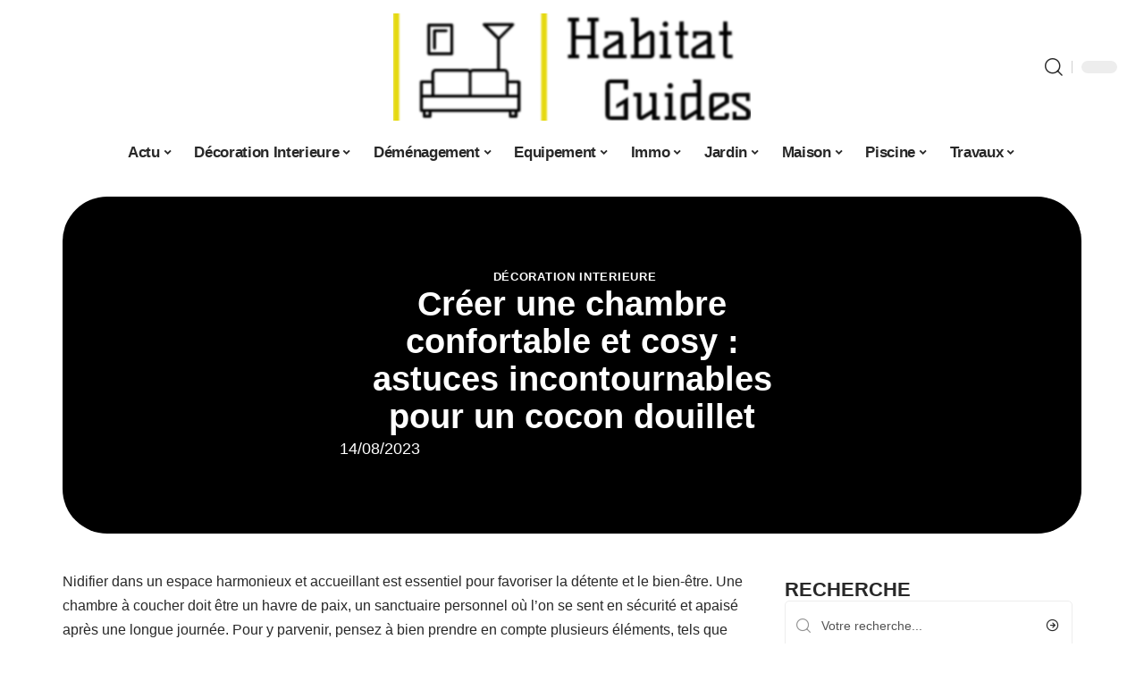

--- FILE ---
content_type: text/html; charset=UTF-8
request_url: https://www.habitat-guides.com/creer-une-chambre-confortable-et-cosy-astuces-incontournables-pour-un-cocon-douillet/
body_size: 51772
content:
<!DOCTYPE html>
<html lang="fr-FR">
<head><meta charset="UTF-8"><script>if(navigator.userAgent.match(/MSIE|Internet Explorer/i)||navigator.userAgent.match(/Trident\/7\..*?rv:11/i)){var href=document.location.href;if(!href.match(/[?&]nowprocket/)){if(href.indexOf("?")==-1){if(href.indexOf("#")==-1){document.location.href=href+"?nowprocket=1"}else{document.location.href=href.replace("#","?nowprocket=1#")}}else{if(href.indexOf("#")==-1){document.location.href=href+"&nowprocket=1"}else{document.location.href=href.replace("#","&nowprocket=1#")}}}}</script><script>(()=>{class RocketLazyLoadScripts{constructor(){this.v="1.2.6",this.triggerEvents=["keydown","mousedown","mousemove","touchmove","touchstart","touchend","wheel"],this.userEventHandler=this.t.bind(this),this.touchStartHandler=this.i.bind(this),this.touchMoveHandler=this.o.bind(this),this.touchEndHandler=this.h.bind(this),this.clickHandler=this.u.bind(this),this.interceptedClicks=[],this.interceptedClickListeners=[],this.l(this),window.addEventListener("pageshow",(t=>{this.persisted=t.persisted,this.everythingLoaded&&this.m()})),this.CSPIssue=sessionStorage.getItem("rocketCSPIssue"),document.addEventListener("securitypolicyviolation",(t=>{this.CSPIssue||"script-src-elem"!==t.violatedDirective||"data"!==t.blockedURI||(this.CSPIssue=!0,sessionStorage.setItem("rocketCSPIssue",!0))})),document.addEventListener("DOMContentLoaded",(()=>{this.k()})),this.delayedScripts={normal:[],async:[],defer:[]},this.trash=[],this.allJQueries=[]}p(t){document.hidden?t.t():(this.triggerEvents.forEach((e=>window.addEventListener(e,t.userEventHandler,{passive:!0}))),window.addEventListener("touchstart",t.touchStartHandler,{passive:!0}),window.addEventListener("mousedown",t.touchStartHandler),document.addEventListener("visibilitychange",t.userEventHandler))}_(){this.triggerEvents.forEach((t=>window.removeEventListener(t,this.userEventHandler,{passive:!0}))),document.removeEventListener("visibilitychange",this.userEventHandler)}i(t){"HTML"!==t.target.tagName&&(window.addEventListener("touchend",this.touchEndHandler),window.addEventListener("mouseup",this.touchEndHandler),window.addEventListener("touchmove",this.touchMoveHandler,{passive:!0}),window.addEventListener("mousemove",this.touchMoveHandler),t.target.addEventListener("click",this.clickHandler),this.L(t.target,!0),this.S(t.target,"onclick","rocket-onclick"),this.C())}o(t){window.removeEventListener("touchend",this.touchEndHandler),window.removeEventListener("mouseup",this.touchEndHandler),window.removeEventListener("touchmove",this.touchMoveHandler,{passive:!0}),window.removeEventListener("mousemove",this.touchMoveHandler),t.target.removeEventListener("click",this.clickHandler),this.L(t.target,!1),this.S(t.target,"rocket-onclick","onclick"),this.M()}h(){window.removeEventListener("touchend",this.touchEndHandler),window.removeEventListener("mouseup",this.touchEndHandler),window.removeEventListener("touchmove",this.touchMoveHandler,{passive:!0}),window.removeEventListener("mousemove",this.touchMoveHandler)}u(t){t.target.removeEventListener("click",this.clickHandler),this.L(t.target,!1),this.S(t.target,"rocket-onclick","onclick"),this.interceptedClicks.push(t),t.preventDefault(),t.stopPropagation(),t.stopImmediatePropagation(),this.M()}O(){window.removeEventListener("touchstart",this.touchStartHandler,{passive:!0}),window.removeEventListener("mousedown",this.touchStartHandler),this.interceptedClicks.forEach((t=>{t.target.dispatchEvent(new MouseEvent("click",{view:t.view,bubbles:!0,cancelable:!0}))}))}l(t){EventTarget.prototype.addEventListenerWPRocketBase=EventTarget.prototype.addEventListener,EventTarget.prototype.addEventListener=function(e,i,o){"click"!==e||t.windowLoaded||i===t.clickHandler||t.interceptedClickListeners.push({target:this,func:i,options:o}),(this||window).addEventListenerWPRocketBase(e,i,o)}}L(t,e){this.interceptedClickListeners.forEach((i=>{i.target===t&&(e?t.removeEventListener("click",i.func,i.options):t.addEventListener("click",i.func,i.options))})),t.parentNode!==document.documentElement&&this.L(t.parentNode,e)}D(){return new Promise((t=>{this.P?this.M=t:t()}))}C(){this.P=!0}M(){this.P=!1}S(t,e,i){t.hasAttribute&&t.hasAttribute(e)&&(event.target.setAttribute(i,event.target.getAttribute(e)),event.target.removeAttribute(e))}t(){this._(this),"loading"===document.readyState?document.addEventListener("DOMContentLoaded",this.R.bind(this)):this.R()}k(){let t=[];document.querySelectorAll("script[type=rocketlazyloadscript][data-rocket-src]").forEach((e=>{let i=e.getAttribute("data-rocket-src");if(i&&!i.startsWith("data:")){0===i.indexOf("//")&&(i=location.protocol+i);try{const o=new URL(i).origin;o!==location.origin&&t.push({src:o,crossOrigin:e.crossOrigin||"module"===e.getAttribute("data-rocket-type")})}catch(t){}}})),t=[...new Map(t.map((t=>[JSON.stringify(t),t]))).values()],this.T(t,"preconnect")}async R(){this.lastBreath=Date.now(),this.j(this),this.F(this),this.I(),this.W(),this.q(),await this.A(this.delayedScripts.normal),await this.A(this.delayedScripts.defer),await this.A(this.delayedScripts.async);try{await this.U(),await this.H(this),await this.J()}catch(t){console.error(t)}window.dispatchEvent(new Event("rocket-allScriptsLoaded")),this.everythingLoaded=!0,this.D().then((()=>{this.O()})),this.N()}W(){document.querySelectorAll("script[type=rocketlazyloadscript]").forEach((t=>{t.hasAttribute("data-rocket-src")?t.hasAttribute("async")&&!1!==t.async?this.delayedScripts.async.push(t):t.hasAttribute("defer")&&!1!==t.defer||"module"===t.getAttribute("data-rocket-type")?this.delayedScripts.defer.push(t):this.delayedScripts.normal.push(t):this.delayedScripts.normal.push(t)}))}async B(t){if(await this.G(),!0!==t.noModule||!("noModule"in HTMLScriptElement.prototype))return new Promise((e=>{let i;function o(){(i||t).setAttribute("data-rocket-status","executed"),e()}try{if(navigator.userAgent.indexOf("Firefox/")>0||""===navigator.vendor||this.CSPIssue)i=document.createElement("script"),[...t.attributes].forEach((t=>{let e=t.nodeName;"type"!==e&&("data-rocket-type"===e&&(e="type"),"data-rocket-src"===e&&(e="src"),i.setAttribute(e,t.nodeValue))})),t.text&&(i.text=t.text),i.hasAttribute("src")?(i.addEventListener("load",o),i.addEventListener("error",(function(){i.setAttribute("data-rocket-status","failed-network"),e()})),setTimeout((()=>{i.isConnected||e()}),1)):(i.text=t.text,o()),t.parentNode.replaceChild(i,t);else{const i=t.getAttribute("data-rocket-type"),s=t.getAttribute("data-rocket-src");i?(t.type=i,t.removeAttribute("data-rocket-type")):t.removeAttribute("type"),t.addEventListener("load",o),t.addEventListener("error",(i=>{this.CSPIssue&&i.target.src.startsWith("data:")?(console.log("WPRocket: data-uri blocked by CSP -> fallback"),t.removeAttribute("src"),this.B(t).then(e)):(t.setAttribute("data-rocket-status","failed-network"),e())})),s?(t.removeAttribute("data-rocket-src"),t.src=s):t.src="data:text/javascript;base64,"+window.btoa(unescape(encodeURIComponent(t.text)))}}catch(i){t.setAttribute("data-rocket-status","failed-transform"),e()}}));t.setAttribute("data-rocket-status","skipped")}async A(t){const e=t.shift();return e&&e.isConnected?(await this.B(e),this.A(t)):Promise.resolve()}q(){this.T([...this.delayedScripts.normal,...this.delayedScripts.defer,...this.delayedScripts.async],"preload")}T(t,e){var i=document.createDocumentFragment();t.forEach((t=>{const o=t.getAttribute&&t.getAttribute("data-rocket-src")||t.src;if(o&&!o.startsWith("data:")){const s=document.createElement("link");s.href=o,s.rel=e,"preconnect"!==e&&(s.as="script"),t.getAttribute&&"module"===t.getAttribute("data-rocket-type")&&(s.crossOrigin=!0),t.crossOrigin&&(s.crossOrigin=t.crossOrigin),t.integrity&&(s.integrity=t.integrity),i.appendChild(s),this.trash.push(s)}})),document.head.appendChild(i)}j(t){let e={};function i(i,o){return e[o].eventsToRewrite.indexOf(i)>=0&&!t.everythingLoaded?"rocket-"+i:i}function o(t,o){!function(t){e[t]||(e[t]={originalFunctions:{add:t.addEventListener,remove:t.removeEventListener},eventsToRewrite:[]},t.addEventListener=function(){arguments[0]=i(arguments[0],t),e[t].originalFunctions.add.apply(t,arguments)},t.removeEventListener=function(){arguments[0]=i(arguments[0],t),e[t].originalFunctions.remove.apply(t,arguments)})}(t),e[t].eventsToRewrite.push(o)}function s(e,i){let o=e[i];e[i]=null,Object.defineProperty(e,i,{get:()=>o||function(){},set(s){t.everythingLoaded?o=s:e["rocket"+i]=o=s}})}o(document,"DOMContentLoaded"),o(window,"DOMContentLoaded"),o(window,"load"),o(window,"pageshow"),o(document,"readystatechange"),s(document,"onreadystatechange"),s(window,"onload"),s(window,"onpageshow");try{Object.defineProperty(document,"readyState",{get:()=>t.rocketReadyState,set(e){t.rocketReadyState=e},configurable:!0}),document.readyState="loading"}catch(t){console.log("WPRocket DJE readyState conflict, bypassing")}}F(t){let e;function i(e){return t.everythingLoaded?e:e.split(" ").map((t=>"load"===t||0===t.indexOf("load.")?"rocket-jquery-load":t)).join(" ")}function o(o){function s(t){const e=o.fn[t];o.fn[t]=o.fn.init.prototype[t]=function(){return this[0]===window&&("string"==typeof arguments[0]||arguments[0]instanceof String?arguments[0]=i(arguments[0]):"object"==typeof arguments[0]&&Object.keys(arguments[0]).forEach((t=>{const e=arguments[0][t];delete arguments[0][t],arguments[0][i(t)]=e}))),e.apply(this,arguments),this}}o&&o.fn&&!t.allJQueries.includes(o)&&(o.fn.ready=o.fn.init.prototype.ready=function(e){return t.domReadyFired?e.bind(document)(o):document.addEventListener("rocket-DOMContentLoaded",(()=>e.bind(document)(o))),o([])},s("on"),s("one"),t.allJQueries.push(o)),e=o}o(window.jQuery),Object.defineProperty(window,"jQuery",{get:()=>e,set(t){o(t)}})}async H(t){const e=document.querySelector("script[data-webpack]");e&&(await async function(){return new Promise((t=>{e.addEventListener("load",t),e.addEventListener("error",t)}))}(),await t.K(),await t.H(t))}async U(){this.domReadyFired=!0;try{document.readyState="interactive"}catch(t){}await this.G(),document.dispatchEvent(new Event("rocket-readystatechange")),await this.G(),document.rocketonreadystatechange&&document.rocketonreadystatechange(),await this.G(),document.dispatchEvent(new Event("rocket-DOMContentLoaded")),await this.G(),window.dispatchEvent(new Event("rocket-DOMContentLoaded"))}async J(){try{document.readyState="complete"}catch(t){}await this.G(),document.dispatchEvent(new Event("rocket-readystatechange")),await this.G(),document.rocketonreadystatechange&&document.rocketonreadystatechange(),await this.G(),window.dispatchEvent(new Event("rocket-load")),await this.G(),window.rocketonload&&window.rocketonload(),await this.G(),this.allJQueries.forEach((t=>t(window).trigger("rocket-jquery-load"))),await this.G();const t=new Event("rocket-pageshow");t.persisted=this.persisted,window.dispatchEvent(t),await this.G(),window.rocketonpageshow&&window.rocketonpageshow({persisted:this.persisted}),this.windowLoaded=!0}m(){document.onreadystatechange&&document.onreadystatechange(),window.onload&&window.onload(),window.onpageshow&&window.onpageshow({persisted:this.persisted})}I(){const t=new Map;document.write=document.writeln=function(e){const i=document.currentScript;i||console.error("WPRocket unable to document.write this: "+e);const o=document.createRange(),s=i.parentElement;let n=t.get(i);void 0===n&&(n=i.nextSibling,t.set(i,n));const c=document.createDocumentFragment();o.setStart(c,0),c.appendChild(o.createContextualFragment(e)),s.insertBefore(c,n)}}async G(){Date.now()-this.lastBreath>45&&(await this.K(),this.lastBreath=Date.now())}async K(){return document.hidden?new Promise((t=>setTimeout(t))):new Promise((t=>requestAnimationFrame(t)))}N(){this.trash.forEach((t=>t.remove()))}static run(){const t=new RocketLazyLoadScripts;t.p(t)}}RocketLazyLoadScripts.run()})();</script>
    
    <meta http-equiv="X-UA-Compatible" content="IE=edge">
    <meta name="viewport" content="width=device-width, initial-scale=1">
    <link rel="profile" href="https://gmpg.org/xfn/11">
	<meta name='robots' content='index, follow, max-image-preview:large, max-snippet:-1, max-video-preview:-1' />
            <link rel="apple-touch-icon" href="https://www.habitat-guides.com/wp-content/uploads/habitat-guides.com-512x512_2-1.png"/>
		            <meta name="msapplication-TileColor" content="#ffffff">
            <meta name="msapplication-TileImage" content="https://www.habitat-guides.com/wp-content/uploads/habitat-guides.com-512x512_2-1.png"/>
		<meta http-equiv="Content-Security-Policy" content="upgrade-insecure-requests">

	<!-- This site is optimized with the Yoast SEO plugin v26.7 - https://yoast.com/wordpress/plugins/seo/ -->
	<title>Créer une chambre confortable et cosy : astuces incontournables pour un cocon douillet - Habitat Guides</title><link rel="preload" data-rocket-preload as="font" href="https://www.habitat-guides.com/wp-content/themes/foxiz/assets/fonts/icons.woff2" crossorigin><style id="wpr-usedcss">img:is([sizes=auto i],[sizes^="auto," i]){contain-intrinsic-size:3000px 1500px}.block-wrap>.block-inner>.p-grid,.block-wrap>.block-inner>.p-wrap,.entry-content,.footer-wrap,.mega-dropdown,.ruby-table-contents,.swiper-container,.swiper-wrapper .p-wrap,.widget{contain:style layout}body,html{font-family:-apple-system,BlinkMacSystemFont,"Segoe UI",Roboto,Helvetica,Arial,sans-serif,"Apple Color Emoji","Segoe UI Emoji","Segoe UI Symbol"!important}a,address,article,code,div,dl,dt,em,fieldset,figcaption,footer,form,h1,h2,h3,header,label,legend,li,main,nav,p,section,span,strong,time,tr,ul{font-family:inherit}img.emoji{display:inline!important;border:none!important;box-shadow:none!important;height:1em!important;width:1em!important;margin:0 .07em!important;vertical-align:-.1em!important;background:0 0!important;padding:0!important}:root{--direction-multiplier:1}body.rtl{--direction-multiplier:-1}.elementor-screen-only{height:1px;margin:-1px;overflow:hidden;padding:0;position:absolute;top:-10000em;width:1px;clip:rect(0,0,0,0);border:0}.elementor *,.elementor :after,.elementor :before{box-sizing:border-box}.elementor a{box-shadow:none;text-decoration:none}.elementor img{border:none;border-radius:0;box-shadow:none;height:auto;max-width:100%}.elementor .elementor-widget:not(.elementor-widget-text-editor):not(.elementor-widget-theme-post-content) figure{margin:0}.elementor iframe,.elementor object,.elementor video{border:none;line-height:1;margin:0;max-width:100%;width:100%}.elementor-element{--flex-direction:initial;--flex-wrap:initial;--justify-content:initial;--align-items:initial;--align-content:initial;--gap:initial;--flex-basis:initial;--flex-grow:initial;--flex-shrink:initial;--order:initial;--align-self:initial;align-self:var(--align-self);flex-basis:var(--flex-basis);flex-grow:var(--flex-grow);flex-shrink:var(--flex-shrink);order:var(--order)}.elementor-element:where(.e-con-full,.elementor-widget){align-content:var(--align-content);align-items:var(--align-items);flex-direction:var(--flex-direction);flex-wrap:var(--flex-wrap);gap:var(--row-gap) var(--column-gap);justify-content:var(--justify-content)}.elementor-invisible{visibility:hidden}:root{--page-title-display:block}.elementor-widget-wrap{align-content:flex-start;flex-wrap:wrap;position:relative;width:100%}.elementor:not(.elementor-bc-flex-widget) .elementor-widget-wrap{display:flex}.elementor-widget-wrap>.elementor-element{width:100%}.elementor-widget-wrap.e-swiper-container{width:calc(100% - (var(--e-column-margin-left,0px) + var(--e-column-margin-right,0px)))}.elementor-widget{position:relative}.elementor-widget:not(:last-child){margin-block-end:var(--kit-widget-spacing,20px)}@media (min-width:1025px){#elementor-device-mode:after{content:"desktop"}}@media (min-width:-1){#elementor-device-mode:after{content:"widescreen"}.elementor-widget:not(.elementor-widescreen-align-end) .elementor-icon-list-item:after{inset-inline-start:0}.elementor-widget:not(.elementor-widescreen-align-start) .elementor-icon-list-item:after{inset-inline-end:0}}@media (max-width:-1){#elementor-device-mode:after{content:"laptop";content:"tablet_extra"}}@media (max-width:1024px){#elementor-device-mode:after{content:"tablet"}}@media (max-width:-1){#elementor-device-mode:after{content:"mobile_extra"}.elementor-widget:not(.elementor-laptop-align-end) .elementor-icon-list-item:after{inset-inline-start:0}.elementor-widget:not(.elementor-laptop-align-start) .elementor-icon-list-item:after{inset-inline-end:0}.elementor-widget:not(.elementor-tablet_extra-align-end) .elementor-icon-list-item:after{inset-inline-start:0}.elementor-widget:not(.elementor-tablet_extra-align-start) .elementor-icon-list-item:after{inset-inline-end:0}}@media (prefers-reduced-motion:no-preference){html{scroll-behavior:smooth}}.e-con{--border-radius:0;--border-top-width:0px;--border-right-width:0px;--border-bottom-width:0px;--border-left-width:0px;--border-style:initial;--border-color:initial;--container-widget-width:100%;--container-widget-height:initial;--container-widget-flex-grow:0;--container-widget-align-self:initial;--content-width:min(100%,var(--container-max-width,1140px));--width:100%;--min-height:initial;--height:auto;--text-align:initial;--margin-top:0px;--margin-right:0px;--margin-bottom:0px;--margin-left:0px;--padding-top:var(--container-default-padding-top,10px);--padding-right:var(--container-default-padding-right,10px);--padding-bottom:var(--container-default-padding-bottom,10px);--padding-left:var(--container-default-padding-left,10px);--position:relative;--z-index:revert;--overflow:visible;--gap:var(--widgets-spacing,20px);--row-gap:var(--widgets-spacing-row,20px);--column-gap:var(--widgets-spacing-column,20px);--overlay-mix-blend-mode:initial;--overlay-opacity:1;--overlay-transition:0.3s;--e-con-grid-template-columns:repeat(3,1fr);--e-con-grid-template-rows:repeat(2,1fr);border-radius:var(--border-radius);height:var(--height);min-height:var(--min-height);min-width:0;overflow:var(--overflow);position:var(--position);width:var(--width);z-index:var(--z-index);--flex-wrap-mobile:wrap}.e-con:where(:not(.e-div-block-base)){transition:background var(--background-transition,.3s),border var(--border-transition,.3s),box-shadow var(--border-transition,.3s),transform var(--e-con-transform-transition-duration,.4s)}.e-con{--margin-block-start:var(--margin-top);--margin-block-end:var(--margin-bottom);--margin-inline-start:var(--margin-left);--margin-inline-end:var(--margin-right);--padding-inline-start:var(--padding-left);--padding-inline-end:var(--padding-right);--padding-block-start:var(--padding-top);--padding-block-end:var(--padding-bottom);--border-block-start-width:var(--border-top-width);--border-block-end-width:var(--border-bottom-width);--border-inline-start-width:var(--border-left-width);--border-inline-end-width:var(--border-right-width)}body.rtl .e-con{--padding-inline-start:var(--padding-right);--padding-inline-end:var(--padding-left);--margin-inline-start:var(--margin-right);--margin-inline-end:var(--margin-left);--border-inline-start-width:var(--border-right-width);--border-inline-end-width:var(--border-left-width)}.e-con{margin-block-end:var(--margin-block-end);margin-block-start:var(--margin-block-start);margin-inline-end:var(--margin-inline-end);margin-inline-start:var(--margin-inline-start);padding-inline-end:var(--padding-inline-end);padding-inline-start:var(--padding-inline-start)}.e-con.e-flex{--flex-direction:column;--flex-basis:auto;--flex-grow:0;--flex-shrink:1;flex:var(--flex-grow) var(--flex-shrink) var(--flex-basis)}.e-con-full,.e-con>.e-con-inner{padding-block-end:var(--padding-block-end);padding-block-start:var(--padding-block-start);text-align:var(--text-align)}.e-con-full.e-flex,.e-con.e-flex>.e-con-inner{flex-direction:var(--flex-direction)}.e-con,.e-con>.e-con-inner{display:var(--display)}.e-con-boxed.e-flex{align-content:normal;align-items:normal;flex-direction:column;flex-wrap:nowrap;justify-content:normal}.e-con-boxed{gap:initial;text-align:initial}.e-con.e-flex>.e-con-inner{align-content:var(--align-content);align-items:var(--align-items);align-self:auto;flex-basis:auto;flex-grow:1;flex-shrink:1;flex-wrap:var(--flex-wrap);justify-content:var(--justify-content)}.e-con>.e-con-inner{gap:var(--row-gap) var(--column-gap);height:100%;margin:0 auto;max-width:var(--content-width);padding-inline-end:0;padding-inline-start:0;width:100%}:is(.elementor-section-wrap,[data-elementor-id])>.e-con{--margin-left:auto;--margin-right:auto;max-width:min(100%,var(--width))}.e-con .elementor-widget.elementor-widget{margin-block-end:0}.e-con:before,.e-con>.elementor-motion-effects-container>.elementor-motion-effects-layer:before{border-block-end-width:var(--border-block-end-width);border-block-start-width:var(--border-block-start-width);border-color:var(--border-color);border-inline-end-width:var(--border-inline-end-width);border-inline-start-width:var(--border-inline-start-width);border-radius:var(--border-radius);border-style:var(--border-style);content:var(--background-overlay);display:block;height:max(100% + var(--border-top-width) + var(--border-bottom-width),100%);left:calc(0px - var(--border-left-width));mix-blend-mode:var(--overlay-mix-blend-mode);opacity:var(--overlay-opacity);position:absolute;top:calc(0px - var(--border-top-width));transition:var(--overlay-transition,.3s);width:max(100% + var(--border-left-width) + var(--border-right-width),100%)}.e-con:before{transition:background var(--overlay-transition,.3s),border-radius var(--border-transition,.3s),opacity var(--overlay-transition,.3s)}.e-con .elementor-widget{min-width:0}.e-con .elementor-widget.e-widget-swiper{width:100%}.e-con>.e-con-inner>.elementor-widget>.elementor-widget-container,.e-con>.elementor-widget>.elementor-widget-container{height:100%}.e-con.e-con>.e-con-inner>.elementor-widget,.elementor.elementor .e-con>.elementor-widget{max-width:100%}.e-con .elementor-widget:not(:last-child){--kit-widget-spacing:0px}@media (max-width:767px){#elementor-device-mode:after{content:"mobile"}.e-con.e-flex{--width:100%;--flex-wrap:var(--flex-wrap-mobile)}}.elementor-element:where(:not(.e-con)):where(:not(.e-div-block-base)) .elementor-widget-container,.elementor-element:where(:not(.e-con)):where(:not(.e-div-block-base)):not(:has(.elementor-widget-container)){transition:background .3s,border .3s,border-radius .3s,box-shadow .3s,transform var(--e-transform-transition-duration,.4s)}.animated{animation-duration:1.25s}.animated.infinite{animation-iteration-count:infinite}.animated.reverse{animation-direction:reverse;animation-fill-mode:forwards}@media (prefers-reduced-motion:reduce){.animated{animation:none!important}html *{transition-delay:0s!important;transition-duration:0s!important}}.elementor-kit-182{--e-global-color-primary:#6EC1E4;--e-global-color-secondary:#54595F;--e-global-color-text:#7A7A7A;--e-global-color-accent:#61CE70;--e-global-typography-primary-font-family:"Roboto";--e-global-typography-primary-font-weight:600;--e-global-typography-secondary-font-family:"Roboto Slab";--e-global-typography-secondary-font-weight:400;--e-global-typography-text-font-family:"Roboto";--e-global-typography-text-font-weight:400;--e-global-typography-accent-font-family:"Roboto";--e-global-typography-accent-font-weight:500}.e-con{--container-max-width:1140px}.elementor-widget:not(:last-child){margin-block-end:20px}.elementor-element{--widgets-spacing:20px 20px;--widgets-spacing-row:20px;--widgets-spacing-column:20px}h1.entry-title{display:var(--page-title-display)}@media(max-width:1024px){.e-con{--container-max-width:1024px}}.elementor-2674 .elementor-element.elementor-element-3e8b4c8d{--display:flex;--flex-direction:row;--container-widget-width:initial;--container-widget-height:100%;--container-widget-flex-grow:1;--container-widget-align-self:stretch;--flex-wrap-mobile:wrap}.elementor-2674 .elementor-element.elementor-element-35bbb25a{--display:flex;--gap:4px 4px;--row-gap:4px;--column-gap:4px;--margin-top:0px;--margin-bottom:0px;--margin-left:0px;--margin-right:0px;--padding-top:0px;--padding-bottom:0px;--padding-left:0px;--padding-right:0px}.elementor-2674 .elementor-element.elementor-element-23eefe3c>.elementor-widget-container{margin:0 0 0 6px;padding:0}.elementor-2674 .elementor-element.elementor-element-34ce1eca{--display:flex;--flex-direction:row;--container-widget-width:initial;--container-widget-height:100%;--container-widget-flex-grow:1;--container-widget-align-self:stretch;--flex-wrap-mobile:wrap}.elementor-2674 .elementor-element.elementor-element-176345a8{--display:flex;--margin-top:0px;--margin-bottom:0px;--margin-left:0px;--margin-right:0px;--padding-top:0px;--padding-bottom:0px;--padding-left:0px;--padding-right:24px}.elementor-2674 .elementor-element.elementor-element-34ecc625>.elementor-widget-container{margin:0;padding:0}.elementor-2674 .elementor-element.elementor-element-7ec119d4.elementor-element{--align-self:center}.elementor-2674 .elementor-element.elementor-element-5f85125b .p-featured{padding-bottom:100%}.elementor-2674 .elementor-element.elementor-element-44e18710{--display:flex;--margin-top:0px;--margin-bottom:0px;--margin-left:0px;--margin-right:0px;--padding-top:0px;--padding-bottom:0px;--padding-left:0px;--padding-right:0px}.elementor-2674 .elementor-element.elementor-element-41df071b>.elementor-widget-container{margin:0;padding:0}@media(max-width:767px){.e-con{--container-max-width:767px}.elementor-2674 .elementor-element.elementor-element-176345a8{--padding-top:0px;--padding-bottom:0px;--padding-left:0px;--padding-right:0px}}@media(min-width:768px){.elementor-2674 .elementor-element.elementor-element-176345a8{--width:70%}.elementor-2674 .elementor-element.elementor-element-44e18710{--width:30%}}:root{--effect:all .25s cubic-bezier(0.32, 0.74, 0.57, 1);--timing:cubic-bezier(0.32, 0.74, 0.57, 1);--shadow-12:#0000001f;--shadow-2:#00000005;--round-3:3px;--height-34:34px;--height-40:40px;--padding-40:0 40px;--round-5:5px;--round-7:7px;--shadow-7:#00000012;--dark-accent:#191c20;--dark-accent-0:#191c2000;--dark-accent-90:#191c20f2;--meta-b-family:inherit;--meta-b-fcolor:#282828;--meta-b-fspace:normal;--meta-b-fstyle:normal;--meta-b-fweight:600;--meta-b-transform:none;--nav-bg:#fff;--subnav-bg:#fff;--indicator-bg-from:#ff0084;--nav-bg-from:#fff;--subnav-bg-from:#fff;--indicator-bg-to:#2c2cf8;--nav-bg-to:#fff;--subnav-bg-to:#fff;--bottom-border-color:var(--flex-gray-20);--column-border-color:var(--flex-gray-20);--audio-color:#ffa052;--excerpt-color:#666;--g-color:#ff184e;--gallery-color:#729dff;--heading-color:var(--body-fcolor);--nav-color:#282828;--privacy-color:#fff;--review-color:#ffc300;--subnav-color:#282828;--video-color:#ffc300;--nav-color-10:#28282820;--subnav-color-10:#28282820;--g-color-90:#ff184ee6;--absolute-dark:#242424;--body-family:'Oxygen',sans-serif;--btn-family:'Encode Sans Condensed',sans-serif;--cat-family:'Oxygen',sans-serif;--dwidgets-family:'Oxygen',sans-serif;--h1-family:'Encode Sans Condensed',sans-serif;--h2-family:'Encode Sans Condensed',sans-serif;--h3-family:'Encode Sans Condensed',sans-serif;--h4-family:'Encode Sans Condensed',sans-serif;--h5-family:'Encode Sans Condensed',sans-serif;--h6-family:'Encode Sans Condensed',sans-serif;--input-family:'Encode Sans Condensed',sans-serif;--menu-family:'Encode Sans Condensed',sans-serif;--meta-family:'Encode Sans Condensed',sans-serif;--submenu-family:'Encode Sans Condensed',sans-serif;--tagline-family:'Encode Sans Condensed',sans-serif;--body-fcolor:#282828;--btn-fcolor:inherit;--h1-fcolor:inherit;--h2-fcolor:inherit;--h3-fcolor:inherit;--h4-fcolor:inherit;--h5-fcolor:inherit;--h6-fcolor:inherit;--input-fcolor:inherit;--meta-fcolor:#666;--tagline-fcolor:inherit;--body-fsize:16px;--btn-fsize:12px;--cat-fsize:10px;--dwidgets-fsize:13px;--excerpt-fsize:14px;--h1-fsize:40px;--h2-fsize:28px;--h3-fsize:22px;--h4-fsize:16px;--h5-fsize:14px;--h6-fsize:13px;--headline-fsize:45px;--input-fsize:14px;--menu-fsize:17px;--meta-fsize:13px;--submenu-fsize:13px;--tagline-fsize:28px;--body-fspace:normal;--btn-fspace:normal;--cat-fspace:.07em;--dwidgets-fspace:0;--h1-fspace:normal;--h2-fspace:normal;--h3-fspace:normal;--h4-fspace:normal;--h5-fspace:normal;--h6-fspace:normal;--input-fspace:normal;--menu-fspace:-.02em;--meta-fspace:normal;--submenu-fspace:-.02em;--tagline-fspace:normal;--body-fstyle:normal;--btn-fstyle:normal;--cat-fstyle:normal;--dwidgets-fstyle:normal;--h1-fstyle:normal;--h2-fstyle:normal;--h3-fstyle:normal;--h4-fstyle:normal;--h5-fstyle:normal;--h6-fstyle:normal;--input-fstyle:normal;--menu-fstyle:normal;--meta-fstyle:normal;--submenu-fstyle:normal;--tagline-fstyle:normal;--body-fweight:400;--btn-fweight:700;--cat-fweight:700;--dwidgets-fweight:600;--h1-fweight:700;--h2-fweight:700;--h3-fweight:700;--h4-fweight:700;--h5-fweight:700;--h6-fweight:600;--input-fweight:400;--menu-fweight:600;--meta-fweight:400;--submenu-fweight:500;--tagline-fweight:400;--flex-gray-15:#88888826;--flex-gray-20:#88888833;--flex-gray-40:#88888866;--flex-gray-7:#88888812;--indicator-height:4px;--nav-height:60px;--absolute-light:#ddd;--solid-light:#fafafa;--em-mini:.8em;--rem-mini:.8rem;--transparent-nav-color:#fff;--swiper-navigation-size:44px;--tagline-s-fsize:22px;--em-small:.92em;--rem-small:.92rem;--bottom-spacing:35px;--box-spacing:5%;--el-spacing:12px;--heading-sub-color:var(--g-color);--body-transform:none;--btn-transform:none;--cat-transform:uppercase;--dwidgets-transform:none;--h1-transform:none;--h2-transform:none;--h3-transform:none;--h4-transform:none;--h5-transform:none;--h6-transform:none;--input-transform:none;--menu-transform:none;--meta-transform:none;--submenu-transform:none;--tagline-transform:none;--absolute-white:#fff;--solid-white:#fff;--absolute-white-0:#ffffff00;--absolute-white-90:#fffffff2;--max-width-wo-sb:100%}.light-scheme,[data-theme=dark]{--shadow-12:#00000066;--shadow-2:#00000033;--shadow-7:#0000004d;--dark-accent:#0e0f12;--dark-accent-0:#0e0f1200;--dark-accent-90:#0e0f12f2;--meta-b-fcolor:#fff;--nav-bg:#131518;--subnav-bg:#191c20;--nav-bg-from:#131518;--subnav-bg-from:#191c20;--nav-bg-to:#131518;--subnav-bg-to:#191c20;--bcrumb-color:#fff;--excerpt-color:#ddd;--heading-color:var(--body-fcolor);--nav-color:#fff;--subnav-color:#fff;--nav-color-10:#ffffff15;--subnav-color-10:#ffffff15;--body-fcolor:#fff;--h1-fcolor:#fff;--h2-fcolor:#fff;--h3-fcolor:#fff;--h4-fcolor:#fff;--h5-fcolor:#fff;--h6-fcolor:#fff;--headline-fcolor:#fff;--input-fcolor:#fff;--meta-fcolor:#bbb;--tagline-fcolor:#fff;--flex-gray-15:#88888840;--flex-gray-20:#8888884d;--flex-gray-7:#88888818;--solid-light:#333;--heading-sub-color:var(--g-color);--solid-white:#191c20}body .light-scheme [data-mode=default],body:not([data-theme=dark]) [data-mode=dark],body[data-theme=dark] [data-mode=default]{display:none!important}body .light-scheme [data-mode=dark]{display:inherit!important}.light-scheme input::placeholder,[data-theme=dark] input::placeholder{color:var(--absolute-light)}a,address,body,caption,code,div,dl,dt,em,fieldset,form,h1,h2,h3,html,iframe,label,legend,li,object,p,s,span,strong,table,tbody,tr,tt,ul{font-family:inherit;font-size:100%;font-weight:inherit;font-style:inherit;line-height:inherit;margin:0;padding:0;vertical-align:baseline;border:0;outline:0}html{font-size:var(--body-fsize);overflow-x:hidden;-ms-text-size-adjust:100%;-webkit-text-size-adjust:100%;text-size-adjust:100%}body{font-family:var(--body-family);font-size:var(--body-fsize);font-weight:var(--body-fweight);font-style:var(--body-fstyle);line-height:1.7;display:block;margin:0;letter-spacing:var(--body-fspace);text-transform:var(--body-transform);color:var(--body-fcolor);background-color:var(--solid-white)}body.rtl{direction:rtl}*{-moz-box-sizing:border-box;-webkit-box-sizing:border-box;box-sizing:border-box}:after,:before{-moz-box-sizing:border-box;-webkit-box-sizing:border-box;box-sizing:border-box}.site{position:relative;display:block}.site *{-webkit-font-smoothing:antialiased;-moz-osx-font-smoothing:grayscale;text-rendering:optimizeLegibility}.site-outer{position:relative;display:block;max-width:100%;background-color:var(--solid-white)}.top-spacing .site-outer{-webkit-transition:margin .5s var(--timing);transition:margin .5s var(--timing)}.site-wrap{position:relative;display:block;margin:0;padding:0}.site-wrap{z-index:1;min-height:45vh}button,input{overflow:visible}canvas,progress,video{display:inline-block}progress{vertical-align:baseline}[type=checkbox],[type=radio],legend{box-sizing:border-box;padding:0}figure{display:block;margin:0}em{font-weight:400;font-style:italic}dt{font-weight:700}address{font-style:italic}code{font-family:monospace,monospace;font-size:.9em}a{text-decoration:none;color:inherit;background-color:transparent}strong{font-weight:700}code{font-family:Courier,monospace;padding:5px;background-color:var(--flex-gray-7)}img{max-width:100%;height:auto;vertical-align:middle;border-style:none;-webkit-object-fit:cover;object-fit:cover}svg:not(:root){overflow:hidden}button,input,optgroup,select,textarea{text-transform:none;color:inherit;outline:0!important}select{line-height:22px;position:relative;max-width:100%;padding:10px;border-color:var(--flex-gray-15);border-radius:var(--round-5);outline:0!important;background:url('data:image/svg+xml;utf8,<svg xmlns="http://www.w3.org/2000/svg" viewBox="0 0 24 24"><path d="M12 15a1 1 0 0 1-.707-.293l-3-3a1 1 0 0 1 1.414-1.414L12 12.586l2.293-2.293a1 1 0 0 1 1.414 1.414l-3 3A1 1 0 0 1 12 15z"/></svg>') right 5px top 50% no-repeat;background-size:22px;-moz-appearance:none;-webkit-appearance:none;appearance:none}select option{background-color:var(--solid-white)}[type=reset],[type=submit],button,html [type=button]{-webkit-appearance:button}[type=button]::-moz-focus-inner,[type=reset]::-moz-focus-inner,[type=submit]::-moz-focus-inner,button::-moz-focus-inner{padding:0;border-style:none}[type=button]:-moz-focusring,[type=reset]:-moz-focusring,[type=submit]:-moz-focusring,button:-moz-focusring{outline:ButtonText dotted 1px}fieldset{padding:0}legend{font-weight:700;display:table;max-width:100%;white-space:normal;color:inherit}textarea{overflow:auto}[type=number]::-webkit-inner-spin-button,[type=number]::-webkit-outer-spin-button{height:auto}[type=search]::-webkit-search-cancel-button,[type=search]::-webkit-search-decoration{-webkit-appearance:none}::-webkit-file-upload-button{font:inherit;-webkit-appearance:button}[hidden],template{display:none}.clearfix:after,.clearfix:before{display:table;clear:both;content:' '}.hidden{display:none}input:disabled,select:disabled,textarea:disabled{opacity:.5;background-color:#ffcb3330}h1{font-family:var(--h1-family);font-size:var(--h1-fsize);font-weight:var(--h1-fweight);font-style:var(--h1-fstyle);line-height:var(--h1-fheight, 1.2);letter-spacing:var(--h1-fspace);text-transform:var(--h1-transform)}h1{color:var(--h1-fcolor)}h2{font-family:var(--h2-family);font-size:var(--h2-fsize);font-weight:var(--h2-fweight);font-style:var(--h2-fstyle);line-height:var(--h2-fheight, 1.25);letter-spacing:var(--h2-fspace);text-transform:var(--h2-transform)}h2{color:var(--h2-fcolor)}.h3,h3{font-family:var(--h3-family);font-size:var(--h3-fsize);font-weight:var(--h3-fweight);font-style:var(--h3-fstyle);line-height:var(--h3-fheight, 1.3);letter-spacing:var(--h3-fspace);text-transform:var(--h3-transform)}h3{color:var(--h3-fcolor)}.h4{font-family:var(--h4-family);font-size:var(--h4-fsize);font-weight:var(--h4-fweight);font-style:var(--h4-fstyle);line-height:var(--h4-fheight, 1.45);letter-spacing:var(--h4-fspace);text-transform:var(--h4-transform)}.h5{font-family:var(--h5-family);font-size:var(--h5-fsize);font-weight:var(--h5-fweight);font-style:var(--h5-fstyle);line-height:var(--h5-fheight, 1.5);letter-spacing:var(--h5-fspace);text-transform:var(--h5-transform)}.p-categories{font-family:var(--cat-family);font-size:var(--cat-fsize);font-weight:var(--cat-fweight);font-style:var(--cat-fstyle);letter-spacing:var(--cat-fspace);text-transform:var(--cat-transform)}.is-meta,.user-form label{font-family:var(--meta-family);font-size:var(--meta-fsize);font-weight:var(--meta-fweight);font-style:var(--meta-fstyle);letter-spacing:var(--meta-fspace);text-transform:var(--meta-transform)}.tipsy-inner{font-family:var(--meta-family);font-weight:var(--meta-fweight);font-style:var(--meta-fstyle);letter-spacing:var(--meta-fspace);text-transform:var(--meta-transform);color:var(--meta-fcolor)}figcaption{font-family:var(--meta-family);font-size:var(--meta-fsize);font-weight:var(--meta-fweight);font-style:var(--meta-fstyle);letter-spacing:var(--meta-fspace);text-transform:var(--meta-transform)}.is-meta{color:var(--meta-fcolor)}input[type=email],input[type=number],input[type=password],input[type=search],input[type=text],input[type=url],textarea{font-family:var(--input-family);font-size:var(--input-fsize);font-weight:var(--input-fweight);font-style:var(--input-fstyle);line-height:1.5;letter-spacing:var(--input-fspace);text-transform:var(--input-transform);color:var(--input-fcolor)}textarea{font-size:var(--input-fsize)!important}.button,a.comment-reply-link,a.show-post-comment,button,input[type=submit]{font-family:var(--btn-family);font-size:var(--btn-fsize);font-weight:var(--btn-fweight);font-style:var(--btn-fstyle);letter-spacing:var(--btn-fspace);text-transform:var(--btn-transform)}.main-menu>li>a{font-family:var(--menu-family);font-size:var(--menu-fsize);font-weight:var(--menu-fweight);font-style:var(--menu-fstyle);line-height:1.5;letter-spacing:var(--menu-fspace);text-transform:var(--menu-transform)}.mobile-menu>li>a{font-family:'Encode Sans Condensed',sans-serif;font-size:1.1rem;font-weight:400;font-style:normal;line-height:1.5;letter-spacing:-.02em;text-transform:none}.mobile-qview a{font-family:'Encode Sans Condensed',sans-serif;font-size:16px;font-weight:600;font-style:normal;letter-spacing:-.02em;text-transform:none}.s-title{font-family:var(--headline-family,var(--h1-family));font-size:var(--headline-fsize, var(--h1-fsize));font-weight:var(--headline-fweight,var(--h1-fweight));font-style:var(--headline-fstyle,var(--h1-fstyle));letter-spacing:var(--headline-fspace, var(--h1-fspace));text-transform:var(--headline-transform,var(--h1-transform));color:var(--headline-fcolor,var(--h1-fcolor))}.s-title:not(.fw-headline){font-size:var(--headline-s-fsize, var(--h1-fsize))}.heading-title>*{font-family:var(--heading-family,inherit);font-size:var(--heading-fsize, inherit);font-weight:var(--heading-fweight,inherit);font-style:var(--heading-fstyle,inherit);letter-spacing:var(--heading-fspace, inherit);text-transform:var(--heading-transform,inherit)}.description-text{font-size:var(--excerpt-fsize)}input[type=email],input[type=number],input[type=password],input[type=search],input[type=text],input[type=url]{line-height:22px;max-width:100%;padding:10px 20px;-webkit-transition:var(--effect);transition:var(--effect);white-space:nowrap;border:none;border-radius:var(--round-3);outline:0!important;background-color:var(--flex-gray-7);-webkit-box-shadow:none!important;box-shadow:none!important}button{cursor:pointer;border:none;border-radius:var(--round-3);outline:0!important;-webkit-box-shadow:none;box-shadow:none}.button,.entry-content button,input[type=submit]:not(.search-submit){line-height:var(--height-40);padding:var(--padding-40);cursor:pointer;-webkit-transition:var(--effect);transition:var(--effect);white-space:nowrap;color:var(--absolute-white);border:none;border-radius:var(--round-3);outline:0!important;background:var(--g-color);-webkit-box-shadow:none;box-shadow:none}.entry-content button:hover,input[type=submit]:not(.search-submit):hover{-webkit-box-shadow:0 4px 15px var(--g-color-90);box-shadow:0 4px 15px var(--g-color-90)}textarea{display:block;width:100%;max-width:100%;padding:10px 25px;-webkit-transition:var(--effect);transition:var(--effect);border:none;border-radius:var(--round-3);outline:0;background-color:var(--flex-gray-7);-webkit-box-shadow:none!important;box-shadow:none!important}.rb-container{position:static;display:block;width:100%;max-width:var(--rb-width,1280px);margin-right:auto;margin-left:auto}.edge-padding{padding-right:20px;padding-left:20px}.menu-item,.rb-section ul{list-style:none}.h3,.h4,.h5,h1,h2,h3{-ms-word-wrap:break-word;word-wrap:break-word}.icon-holder{display:flex;align-items:center}.svg-icon{width:1.5em;height:auto}.overlay-text .is-meta,.overlay-text .meta-inner{color:var(--absolute-light);--meta-fcolor:var(--absolute-light)}.overlay-text .entry-title,.overlay-text .s-title{color:var(--absolute-white)}.light-scheme{color:var(--body-fcolor);--pagi-bg:var(--solid-light)}input:-webkit-autofill,input:-webkit-autofill:active,input:-webkit-autofill:focus,input:-webkit-autofill:hover{transition:background-color 999999s ease-in-out 0s}.overlay-wrap{position:absolute;z-index:10;top:0;right:0;bottom:0;left:0;display:flex;align-items:flex-end;flex-flow:row nowrap;pointer-events:none}.overlay-inner{position:relative;display:block;width:100%;padding:20px;cursor:auto;pointer-events:auto}.p-gradient .overlay-inner{background:-webkit-gradient(linear,left top,left bottom,from(var(--dark-accent-0)),to(var(--dark-accent)));background:linear-gradient(to top,var(--dark-accent) 0,var(--dark-accent-90) 50%,var(--dark-accent-0) 100%)}.block-inner{display:flex;flex-flow:row wrap;flex-grow:1;row-gap:var(--bottom-spacing)}.is-gap-7 .block-inner{margin-right:-7px;margin-left:-7px;--column-gap:7px}.is-gap-10 .block-inner{margin-right:-10px;margin-left:-10px;--column-gap:10px}.block-inner>*{flex-basis:100%;width:100%;padding-right:var(--column-gap,0);padding-left:var(--column-gap,0)}[class*=is-gap-]>.block-inner>*{padding-right:var(--column-gap,0);padding-left:var(--column-gap,0)}.effect-fadeout.activated a{opacity:.3}.effect-fadeout.activated a:focus,.effect-fadeout.activated a:hover{opacity:1}.is-hidden{display:none!important}.is-invisible{visibility:hidden;opacity:0}.rb-loader{font-size:10px;position:relative;display:none;overflow:hidden;width:3em;height:3em;transform:translateZ(0);animation:.8s linear infinite spin-loader;text-indent:-9999em;color:var(--g-color);border-radius:50%;background:currentColor;background:linear-gradient(to right,currentColor 10%,rgba(255,255,255,0) 50%)}.rb-loader:before{position:absolute;top:0;left:0;width:50%;height:50%;content:'';color:inherit;border-radius:100% 0 0 0;background:currentColor}.rb-loader:after{position:absolute;top:0;right:0;bottom:0;left:0;width:75%;height:75%;margin:auto;content:'';opacity:.5;border-radius:50%;background:var(--solid-white)}@-webkit-keyframes spin-loader{0%{transform:rotate(0)}100%{transform:rotate(360deg)}}@keyframes spin-loader{0%{transform:rotate(0)}100%{transform:rotate(360deg)}}.rb-loader.loader-absolute{position:absolute;bottom:50%;left:50%;display:block;margin-top:-1.5em;margin-left:-1.5em}.opacity-animate{-webkit-transition:opacity .25s var(--timing);transition:opacity .25s var(--timing)}.is-invisible{opacity:0}.pagination-trigger.is-disable{pointer-events:none;opacity:.5}.loadmore-trigger span,.pagination-trigger{font-size:var(--pagi-size, inherit);line-height:calc(var(--pagi-size, inherit) * 1.6);position:relative;display:inline-flex;align-items:center;flex-flow:row nowrap;min-height:var(--height-34);padding:var(--padding-40);-webkit-transition:var(--effect);transition:var(--effect);color:var(--pagi-color,currentColor);border-color:var(--pagi-accent-color,var(--flex-gray-7));border-radius:var(--round-7);background-color:var(--pagi-accent-color,var(--flex-gray-7))}.loadmore-trigger.loading span{opacity:0}.search-form{position:relative;display:flex;overflow:hidden;align-items:stretch;flex-flow:row nowrap;width:100%;border-radius:var(--round-7);background-color:var(--flex-gray-7)}.search-form input[type=search]{width:100%;padding:15px 15px 15px 5px;background:0 0!important}.search-submit{height:100%;padding:0 20px;cursor:pointer;-webkit-transition:var(--effect);transition:var(--effect);border:none;background-color:transparent;-webkit-box-shadow:none;box-shadow:none}.search-submit:active,.search-submit:hover{color:#fff;background-color:var(--g-color);-webkit-box-shadow:0 4px 15px var(--g-color-90);box-shadow:0 4px 15px var(--g-color-90)}.mfp-bg{position:fixed;z-index:9042;top:0;left:0;overflow:hidden;width:100%;height:100%;background:var(--dark-accent)}.mfp-wrap{position:fixed;z-index:9043;top:0;left:0;width:100%;height:100%;outline:0!important;-webkit-backface-visibility:hidden}.mfp-wrap button>*{pointer-events:none}.mfp-container{position:absolute;top:0;left:0;box-sizing:border-box;width:100%;height:100%;padding:0;text-align:center}.mfp-container:before{display:inline-block;height:100%;content:'';vertical-align:middle}.mfp-align-top .mfp-container:before{display:none}.mfp-content{position:relative;z-index:1045;display:inline-block;margin:0 auto;text-align:left;vertical-align:middle}.mfp-ajax-holder .mfp-content,.mfp-inline-holder .mfp-content{width:100%;cursor:auto}.mfp-ajax-cur{cursor:progress}.mfp-zoom-out-cur{cursor:zoom-out}.mfp-auto-cursor .mfp-content{cursor:auto}.mfp-arrow,.mfp-close,.mfp-counter{-moz-user-select:none;-webkit-user-select:none;user-select:none}.mfp-loading.mfp-figure{display:none}.mfp-hide{display:none!important}.mfp-s-error .mfp-content{display:none}button::-moz-focus-inner{padding:0;border:0}.mfp-arrow{position:absolute;top:50%;width:130px;height:110px;margin:0;margin-top:-55px;padding:0;opacity:.65;-webkit-tap-highlight-color:transparent}.mfp-arrow:active{margin-top:-54px}.mfp-arrow:focus,.mfp-arrow:hover{opacity:1}.mfp-arrow:after,.mfp-arrow:before{position:absolute;top:0;left:0;display:block;width:0;height:0;margin-top:35px;margin-left:35px;content:'';border:inset transparent}.mfp-arrow:after{top:8px;border-top-width:13px;border-bottom-width:13px}.mfp-arrow:before{opacity:.7;border-top-width:21px;border-bottom-width:21px}.mfp-iframe-holder .mfp-content{line-height:0;width:100%;max-width:900px}.mfp-iframe-scaler{overflow:hidden;width:100%;height:0;padding-top:56.25%}.mfp-iframe-scaler iframe{position:absolute;top:0;left:0;display:block;width:100%;height:100%;background:#000;box-shadow:0 0 8px rgba(0,0,0,.6)}img.mfp-img{line-height:0;display:block;box-sizing:border-box;width:auto;max-width:100%;height:auto;margin:0 auto;padding:40px 0}.mfp-figure{line-height:0}.mfp-figure:after{position:absolute;z-index:-1;top:40px;right:0;bottom:40px;left:0;display:block;width:auto;height:auto;content:'';background:#444;box-shadow:0 0 8px rgba(0,0,0,.6)}.mfp-figure figure{margin:0}.mfp-bottom-bar{position:absolute;top:100%;left:0;width:100%;margin-top:-36px;cursor:auto}.mfp-image-holder .mfp-content{max-width:100%}.mfp-bg.popup-animation{-webkit-transition:all .5s var(--timing);transition:all .5s var(--timing);opacity:0}.mfp-bg.mfp-ready.popup-animation{opacity:.92}.mfp-bg.mfp-ready.popup-animation.site-access-popup{opacity:.99}.mfp-removing.mfp-bg.mfp-ready.popup-animation{opacity:0!important}.popup-animation .mfp-content{-webkit-transition:all .5s var(--timing);transition:all .5s var(--timing);opacity:0}.popup-animation.mfp-ready .mfp-content{opacity:1}.popup-animation.mfp-removing .mfp-content{opacity:0}.tipsy-inner{font-size:var(--meta-fsize);line-height:1;max-width:200px;padding:7px 10px;text-align:center;color:var(--absolute-white);border-radius:var(--round-3);background-color:var(--dark-accent)}.rtl .rbi.rbi-reddit:before{-webkit-transform:none;transform:none}.rbi,[class^=rbi-]{font-family:ruby-icon!important;font-weight:400;font-style:normal;font-variant:normal;text-transform:none;-webkit-font-smoothing:antialiased;-moz-osx-font-smoothing:grayscale;speak:none}body.rtl .rbi:before{display:inline-block;-webkit-transform:scale(-1,1);transform:scale(-1,1)}.rbi-darrow-top:before{content:'\e94a'}.rbi-search:before{content:'\e946'}.rbi-read:before{content:'\e94c'}.rbi-close:before{content:'\e949'}.rbi-reddit:before{content:'\e928'}.rbi-cright:before{content:'\e902'}.rbi-angle-down:before{content:'\e924'}.rbi-star-o:before{content:'\e94f'}.swiper-container{position:relative;z-index:1;overflow:hidden;margin-right:auto;margin-left:auto;padding:0;list-style:none}.pre-load:not(.swiper-container-initialized){max-height:0}.swiper-wrapper{position:relative;z-index:1;display:flex;box-sizing:content-box;width:100%;height:100%;transition-property:transform}.swiper-wrapper{transform:translate3d(0,0,0)}.swiper-slide{position:relative;flex-shrink:0;width:100%;height:100%;transition-property:transform}.swiper-slide-invisible-blank{visibility:hidden}.swiper-button-lock{display:none}.swiper-pagination{position:absolute;z-index:10;transition:.3s opacity;transform:translate3d(0,0,0);text-align:center}.swiper-pagination.swiper-pagination-hidden{opacity:0}.swiper-pagination-bullet,body .swiper-pagination-bullet{position:relative;display:inline-block;width:calc(var(--nav-size,32px)/ 2);height:calc(var(--nav-size,32px)/ 2);margin-right:0;margin-left:0;-webkit-transition:-webkit-transform .25s var(--timing);transition:transform .25s var(--timing);opacity:.4;background:0 0}.swiper-pagination-bullet:before{position:absolute;top:0;left:0;width:100%;height:100%;content:'';-webkit-transform:scale(.5);transform:scale(.5);pointer-events:none;color:inherit;border-radius:100%;background:currentColor}.swiper-pagination-bullet.swiper-pagination-bullet-active{opacity:1}.swiper-pagination-bullet.swiper-pagination-bullet-active:before{-webkit-transform:scale(.75);transform:scale(.75)}button.swiper-pagination-bullet{margin:0;padding:0;border:none;box-shadow:none;-webkit-appearance:none;appearance:none}.swiper-pagination-bullet-active{opacity:1}.swiper-pagination-lock{display:none}.swiper-scrollbar-drag{position:relative;top:0;left:0;width:100%;height:100%;border-radius:var(--round-7);background:var(--g-color)}.swiper-scrollbar-lock{display:none}.swiper-zoom-container{display:flex;align-items:center;justify-content:center;width:100%;height:100%;text-align:center}.swiper-zoom-container>canvas,.swiper-zoom-container>img,.swiper-zoom-container>svg{max-width:100%;max-height:100%;object-fit:contain}.swiper-slide-zoomed{cursor:move}.swiper-lazy-preloader{position:absolute;z-index:10;top:50%;left:50%;box-sizing:border-box;width:42px;height:42px;margin-top:-21px;margin-left:-21px;transform-origin:50%;animation:1s linear infinite swiper-preloader-spin;border:4px solid var(--swiper-preloader-color,var(--g-color));border-top-color:transparent;border-radius:50%}@keyframes swiper-preloader-spin{100%{transform:rotate(360deg)}}.swiper-container .swiper-notification{position:absolute;z-index:-1000;top:0;left:0;pointer-events:none;opacity:0}.header-wrap{position:relative;display:block}.header-fw .navbar-wrap>.rb-container{max-width:100%}.navbar-wrap{position:relative;z-index:999;display:block}.header-mobile{display:none}.navbar-wrap:not(.navbar-transparent),.sticky-on .navbar-wrap{background:var(--nav-bg);background:-webkit-linear-gradient(left,var(--nav-bg-from) 0%,var(--nav-bg-to) 100%);background:linear-gradient(to right,var(--nav-bg-from) 0%,var(--nav-bg-to) 100%)}.sticky-on .navbar-wrap{-webkit-box-shadow:0 4px 30px var(--shadow-7);box-shadow:0 4px 30px var(--shadow-7)}.navbar-inner{position:relative;display:flex;align-items:stretch;flex-flow:row nowrap;justify-content:space-between;max-width:100%;min-height:var(--nav-height)}.navbar-center,.navbar-left,.navbar-right{display:flex;align-items:stretch;flex-flow:row nowrap}.navbar-left{flex-grow:1}.logo-wrap{display:flex;align-items:center;flex-shrink:0;max-height:100%;margin-right:20px}.logo-wrap a{max-height:100%}.is-image-logo.logo-wrap a{display:block}.logo-wrap img{display:block;width:auto;max-height:var(--nav-height);-webkit-transition:opacity .25s var(--timing);transition:opacity .25s var(--timing);object-fit:cover}.is-hd-5{--nav-height:40px}.header-5 .logo-wrap:not(.mobile-logo-wrap) img{max-height:var(--hd5-logo-height,60px)}.header-5 .logo-sec-center,.header-5 .logo-sec-left,.header-5 .logo-sec-right{position:relative;display:flex;flex:0 0 33.33%;margin:0}.header-5 .logo-sec-left{line-height:1;align-items:center}.logo-sec-left>:not(:last-child):before{position:absolute;top:.4em;right:0;bottom:.4em;display:block;content:'';border-right:1px solid var(--nav-color-10)}.header-5 .logo-sec-center{justify-content:center}.header-5 .logo-wrap:not(.mobile-logo-wrap){margin:0}.header-5 .logo-sec-right{align-items:stretch;justify-content:flex-end}.header-5 .navbar-center{justify-content:center;width:100%}.logo-sec,.more-section-outer .more-trigger{padding-top:15px;padding-bottom:15px}.logo-sec-inner{display:flex;align-items:center;flex-flow:row nowrap}.logo-sec-center{margin:0 auto}.logo-sec-right{display:flex;align-items:center;flex-flow:row nowrap;margin-left:auto}.logo-sec-right>*{padding-right:10px;padding-left:10px}.logo-sec-right .search-form-inner{min-width:320px;background-color:var(--flex-gray-7)}.logo-wrap a:hover img{opacity:.7}.navbar-right>*{position:static;display:flex;align-items:center;height:100%}.navbar-outer .navbar-right>*{color:var(--nav-color)}.large-menu>li{position:relative;display:block;float:left}.header-dropdown{position:absolute;z-index:9999;top:-9999px;right:auto;left:0;display:block;visibility:hidden;min-width:210px;margin-top:20px;list-style:none;-webkit-transition:top 0s,opacity .25s var(--timing),margin .25s var(--timing);transition:top 0s,opacity .25s var(--timing),margin .25s var(--timing);pointer-events:none;opacity:0;border-radius:var(--round-7)}.flex-dropdown,.mega-dropdown{position:absolute;z-index:888;top:-9999px;right:auto;left:-10%;display:block;overflow:hidden;min-width:180px;margin-top:20px;cursor:auto;-webkit-transition:top 0s ease .25s,opacity .25s var(--timing),margin .25s var(--timing) .25s;transition:top 0s ease .25s,opacity .25s var(--timing),margin .25s var(--timing) .25s;pointer-events:none;opacity:0;background:0 0}.mega-dropdown-inner:not(.mega-template-inner){border-radius:var(--round-7);background:var(--subnav-bg);background:-webkit-linear-gradient(left,var(--subnav-bg-from) 0%,var(--subnav-bg-to) 100%);background:linear-gradient(to right,var(--subnav-bg-from) 0%,var(--subnav-bg-to) 100%);-webkit-box-shadow:0 4px 30px var(--shadow-7);box-shadow:0 4px 30px var(--shadow-7)}.mega-dropdown{width:100vw}.header-dropdown-outer.dropdown-activated .header-dropdown,.large-menu>li:hover>.header-dropdown{top:calc(100% - 1px);bottom:auto;visibility:visible;max-width:1240px;margin-top:0;pointer-events:auto;opacity:1}li.menu-item.mega-menu-loaded:hover>.flex-dropdown,li.menu-item.mega-menu-loaded:hover>.mega-dropdown{top:calc(100% - 1px);bottom:auto;visibility:visible;margin-top:0;-webkit-transition:top 0s ease 0s,opacity .25s var(--timing),margin .25s var(--timing) 0s;transition:top 0s ease 0s,opacity .25s var(--timing),margin .25s var(--timing) 0s;opacity:1}.mega-header{display:flex;align-items:center;flex-flow:row nowrap;width:100%;margin-bottom:20px}.mega-header:not(.mega-header-fw){padding-bottom:5px;border-bottom:1px solid var(--subnav-color-10)}.mega-link{display:inline-flex;align-items:center;margin-left:auto;-webkit-transition:var(--effect);transition:var(--effect)}.mega-link i{margin-left:3px;-webkit-transition:var(--effect);transition:var(--effect)}.mega-link:hover{color:var(--g-color)}.mega-link:hover i{-webkit-transform:translateX(3px);transform:translateX(3px)}.is-mega-category .block-grid-small-1 .p-wrap{margin-bottom:0}.mega-dropdown-inner{width:100%;padding:20px 20px 30px;pointer-events:auto}.mega-header:not(.mega-header-fw) i{width:1em;margin-right:5px;color:var(--g-color)}.main-menu-wrap{display:flex;align-items:center;height:100%}.menu-item a>span{font-size:inherit;font-weight:inherit;font-style:inherit;position:relative;display:inline-flex;letter-spacing:inherit}.main-menu>li>a{position:relative;display:flex;align-items:center;flex-wrap:nowrap;height:var(--nav-height);padding-right:var(--menu-item-spacing,12px);padding-left:var(--menu-item-spacing,12px);white-space:nowrap;color:var(--nav-color)}.large-menu>.menu-item.menu-item-has-children>a>span{padding-right:2px}.large-menu>.menu-item.menu-item-has-children>a:after{font-family:ruby-icon;font-size:var(--rem-mini);content:'\e924';-webkit-transition:-webkit-transform .25s var(--timing),color .25s var(--timing);transition:transform .25s var(--timing),color .25s var(--timing);will-change:transform}.large-menu>.menu-item.menu-item-has-children:hover>a:after{-webkit-transform:rotate(-180deg);transform:rotate(-180deg)}.wnav-holder{padding-right:5px;padding-left:5px}.wnav-holder svg{line-height:0;width:20px;height:20px}.wnav-icon{font-size:20px}.w-header-search .header-search-form{width:340px;max-width:100%;margin-bottom:0;padding:5px}.w-header-search .search-form-inner{border:none}.rb-search-form{position:relative;width:100%}.rb-search-submit{position:relative;display:flex}.rb-search-submit input[type=submit]{padding:0;opacity:0}.rb-search-submit i{font-size:var(--em-small);line-height:1;position:absolute;top:0;bottom:0;left:0;display:flex;align-items:center;justify-content:center;width:100%;-webkit-transition:var(--effect);transition:var(--effect);pointer-events:none}.rb-search-form .search-icon{display:flex;flex-shrink:0;justify-content:center;width:40px}.rb-search-submit:hover i{color:var(--g-color)}.search-form-inner{display:flex;align-items:center;border:1px solid var(--flex-gray-15);border-radius:var(--round-5)}.header-wrap .search-form-inner{border-color:var(--subnav-color-10)}.mobile-collapse .search-form-inner{border-color:var(--submbnav-color-10,var(--flex-gray-15))}.rb-search-form .search-text{flex-grow:1}.rb-search-form input{width:100%;padding-right:0;padding-left:0;border:none;background:0 0}.rb-search-form input:focus{font-size:var(--input-fsize)!important}.rb-search-form input::placeholder{opacity:.8;color:inherit}img.svg{width:100%;height:100%;object-fit:contain}.navbar-right{position:relative;flex-shrink:0}.header-dropdown-outer{position:static}.dropdown-trigger{cursor:pointer}.header-dropdown{right:0;left:auto;overflow:hidden;min-width:200px;background:var(--subnav-bg);background:-webkit-linear-gradient(left,var(--subnav-bg-from) 0%,var(--subnav-bg-to) 100%);background:linear-gradient(to right,var(--subnav-bg-from) 0%,var(--subnav-bg-to) 100%);-webkit-box-shadow:0 4px 30px var(--shadow-12);box-shadow:0 4px 30px var(--shadow-12)}.menu-ani-1 .rb-menu>.menu-item>a>span{-webkit-transition:color .25s var(--timing);transition:color .25s var(--timing)}.menu-ani-1 .rb-menu>.menu-item>a>span:before{position:absolute;bottom:0;left:0;width:0;height:3px;content:'';-webkit-transition:width 0s var(--timing),background-color .25s var(--timing);transition:width 0s var(--timing),background-color .25s var(--timing);background-color:transparent}.menu-ani-1 .rb-menu>.menu-item>a>span:after{position:absolute;right:0;bottom:0;width:0;height:3px;content:'';-webkit-transition:width .25s var(--timing);transition:width .25s var(--timing);background-color:var(--nav-color-h-accent,var(--g-color))}.menu-ani-1 .rb-menu>.menu-item>a:hover:after,.rb-menu>.menu-item>a:hover>span{color:var(--nav-color-h,inherit)}.menu-ani-1 .rb-menu>.menu-item>a:hover>span:before{width:100%;-webkit-transition:width .25s var(--timing);transition:width .25s var(--timing);background-color:var(--nav-color-h-accent,var(--g-color))}.menu-ani-1 .rb-menu>.menu-item>a:hover>span:after{width:100%;-webkit-transition:width 0s var(--timing);transition:width 0s var(--timing);background-color:transparent}.burger-icon{position:relative;display:block;width:24px;height:16px;color:var(--nav-color,inherit)}.burger-icon>span{position:absolute;left:0;display:block;height:2px;-webkit-transition:all .5s var(--timing);transition:all .5s var(--timing);border-radius:2px;background-color:currentColor}.collapse-activated .burger-icon>span{-webkit-transition:var(--effect);transition:var(--effect)}.burger-icon>span:first-child{top:0;width:100%}.burger-icon>span:nth-child(2){top:50%;width:65%;margin-top:-1px}.burger-icon>span:nth-child(3){top:auto;bottom:0;width:40%}.collapse-activated .burger-icon>span:nth-child(2){background-color:transparent}.collapse-activated .burger-icon>span:first-child{top:50%;width:100%;margin-top:-1px;-webkit-transform:rotate(45deg);transform:rotate(45deg);transform-origin:center center}.collapse-activated .burger-icon>span:nth-child(3){top:50%;width:100%;margin-top:-1px;-webkit-transform:rotate(-45deg);transform:rotate(-45deg);transform-origin:center center}.login-toggle{display:inline-flex;align-items:center;flex-flow:row nowrap;flex-shrink:0;vertical-align:middle;pointer-events:none}.login-toggle span:not(.login-icon-svg){font-size:var(--rem-mini)}.notification-icon{display:flex}.more-trigger{line-height:0;height:100%;-webkit-transition:var(--effect);transition:var(--effect);color:var(--nav-color)}.more-section-outer .svg-icon{width:1em}.more-section-outer .more-trigger{padding-right:var(--menu-item-spacing,12px);padding-left:var(--menu-item-spacing,12px)}.more-section-outer .more-trigger:hover,.more-section-outer.dropdown-activated .more-trigger{color:var(--g-color)}.header-search-form .h5{display:block;margin-bottom:10px}.live-search-form-outer{position:relative}.live-search-animation.rb-loader{position:absolute;top:15px;right:10px;width:20px;height:20px;opacity:0;color:inherit}.search-loading .live-search-animation.rb-loader{display:block;opacity:1}.search-loading .rb-search-submit i{display:none}.is-form-layout .search-form-inner{width:100%;border-color:var(--search-form-color,var(--flex-gray-15))}.is-form-layout .search-icon{opacity:.5}.header-dropdown.left-direction{right:-10%;left:auto}.dark-mode-toggle-wrap{height:auto}.dark-mode-toggle{display:flex;align-items:center;cursor:pointer}.dark-mode-toggle-wrap:not(:first-child) .dark-mode-toggle{position:relative;margin-left:5px;padding-left:10px;border-left:1px solid var(--flex-gray-40)}.navbar-outer .dark-mode-toggle-wrap:not(:first-child) .dark-mode-toggle{border-color:var(--nav-color-10)}.dark-mode-slide{position:relative;width:40px;height:14px;border-radius:20px;background-color:var(--flex-gray-15)}.dark-mode-slide-btn{position:absolute;top:-5px;left:0;display:flex;visibility:hidden;align-items:center;justify-content:center;width:24px;height:24px;-webkit-transition:opacity .1s;transition:opacity .1s;opacity:0;border-radius:100%;background-color:var(--solid-white);-webkit-box-shadow:0 1px 4px var(--shadow-12)!important;box-shadow:0 1px 4px var(--shadow-12)!important}.triggered .dark-mode-slide-btn{-webkit-transition:opacity .25s,transform .5s;transition:opacity .25s,transform .5s;will-change:transform}.svg-mode-light{color:var(--body-fcolor)}.mode-icon-dark{color:#fff;background-color:var(--g-color)}.dark-mode-slide-btn svg{width:14px;height:14px}.dark-mode-slide-btn.activated{visibility:visible;opacity:1}.mode-icon-dark:not(.activated),.mode-icon-default.activated{-webkit-transform:translateX(0);transform:translateX(0)}.mode-icon-dark.activated,.mode-icon-default:not(.activated){-webkit-transform:translateX(16px);transform:translateX(16px)}body.switch-smooth{-webkit-transition:background-color .25s var(--timing);transition:background-color .25s var(--timing)}.navbar-outer{position:relative;z-index:110;display:block;width:100%}.elementor-editor-active .navbar-outer{z-index:0}.is-mstick .navbar-outer:not(.navbar-outer-template){min-height:var(--nav-height)}.is-mstick .sticky-holder{z-index:998;top:0;right:0;left:0}@-webkit-keyframes stick-animation{from{-webkit-transform:translate3d(0,-100%,0)}to{-webkit-transform:translate3d(0,0,0)}}@keyframes stick-animation{from{transform:translate3d(0,-100%,0)}to{transform:translate3d(0,0,0)}}.sticky-on .e-section-sticky,.sticky-on.is-mstick .sticky-holder{position:fixed;top:0;right:0;left:0;-webkit-transform:translate3d(0,0,0);transform:translate3d(0,0,0);-webkit-backface-visibility:hidden}.stick-animated .e-section-sticky,.stick-animated.is-mstick .sticky-holder{-webkit-animation-name:stick-animation;animation-name:stick-animation;-webkit-animation-duration:.2s;animation-duration:.2s;-webkit-animation-timing-function:ease-out;animation-timing-function:ease-out;-webkit-animation-iteration-count:1;animation-iteration-count:1;will-change:transform}.sticky-on .mobile-qview{display:none}.collapse-activated div.mobile-qview{display:block}.e-section-sticky{z-index:1000}.collapse-activated{overflow:hidden;max-height:100%}.collapse-activated .header-mobile,.collapse-activated .sticky-holder,.collapse-activated body{overflow:hidden;height:100%}.collapse-activated .site-outer{overflow:hidden;height:100%;margin-top:0!important;-webkit-transition:none;transition:none}.collapse-activated .header-wrap{display:flex;align-items:stretch;flex-flow:column nowrap;height:100%;min-height:100vh}.collapse-activated .navbar-outer{flex-grow:1}.header-mobile-wrap{position:relative;z-index:99;flex-grow:0;flex-shrink:0;color:var(--mbnav-color,var(--nav-color));background:var(--mbnav-bg,var(--nav-bg));background:-webkit-linear-gradient(left,var(--mbnav-bg-from,var(--nav-bg-from)) 0%,var(--mbnav-bg-to,var(--nav-bg-to)) 100%);background:linear-gradient(to right,var(--mbnav-bg-from,var(--nav-bg-from)) 0%,var(--mbnav-bg-to,var(--nav-bg-to)) 100%);-webkit-box-shadow:0 4px 30px var(--shadow-7);box-shadow:0 4px 30px var(--shadow-7)}.header-mobile-wrap .navbar-right>*{color:inherit}.mobile-logo-wrap{display:flex;flex-grow:0}.mobile-logo-wrap img{width:auto;max-height:var(--mbnav-height,42px)}.collapse-holder{display:block;overflow-y:auto;width:100%}.mobile-collapse .header-search-form{margin-bottom:15px}.mobile-collapse .rb-search-form input{padding-left:0}.mbnav{display:flex;align-items:center;flex-flow:row nowrap;min-height:var(--mbnav-height,42px)}.header-mobile-wrap .navbar-right{align-items:center;justify-content:flex-end}.mobile-toggle-wrap{display:flex;align-items:stretch}.navbar-right .mobile-toggle-wrap{height:auto}.navbar-right .mobile-toggle-wrap .burger-icon>span{right:0;left:auto}.navbar-right .mobile-toggle-wrap .mobile-menu-trigger{padding-right:0;padding-left:10px}.mobile-menu-trigger{display:flex;align-items:center;padding-right:10px;cursor:pointer}.mobile-menu-trigger.mobile-search-icon{font-size:18px;padding:0 5px}.mobile-menu-trigger i:before{-webkit-transition:var(--effect);transition:var(--effect)}.mobile-collapse{z-index:0;display:flex;visibility:hidden;overflow:hidden;flex-grow:1;height:0;-webkit-transition:opacity .7s var(--timing);transition:opacity .7s var(--timing);opacity:0;color:var(--submbnav-color,var(--subnav-color));background:var(--submbnav-bg,var(--subnav-bg));background:-webkit-linear-gradient(left,var(--submbnav-bg-from,var(--subnav-bg-from)) 0%,var(--submbnav-bg-to,var(--subnav-bg-to)) 100%);background:linear-gradient(to right,var(--submbnav-bg-from,var(--subnav-bg-from)) 0%,var(--submbnav-bg-to,var(--subnav-bg-to)) 100%)}.collapse-activated .mobile-collapse{visibility:visible;flex-grow:1;height:auto;opacity:1}.collapse-sections{position:relative;max-width:100%;margin-top:20px;padding-top:20px}.collapse-inner{position:relative;display:block;width:100%;padding-top:15px}.collapse-inner>:last-child{padding-bottom:90px}.mobile-search-form .live-search-animation.rb-loader{top:8px}.mobile-menu>li.menu-item-has-children:not(:first-child){margin-top:20px}.mobile-menu>li>a{display:block;padding:10px 0}.mobile-qview{position:relative;display:block;overflow:auto;width:100%;border-top:1px solid var(--nav-color-10);-ms-overflow-style:none;scrollbar-width:none}.mobile-qview::-webkit-scrollbar{width:0;height:0}.mobile-qview-inner{display:flex;flex-flow:row nowrap}.mobile-qview a{position:relative;display:flex;align-items:center;height:var(--qview-height,42px);padding:0 15px;white-space:nowrap;color:inherit}.mobile-qview a>span{line-height:1}.mobile-qview a:before{position:absolute;right:15px;bottom:0;left:15px;height:4px;content:'';-webkit-transition:var(--effect);transition:var(--effect);border-radius:var(--round-3);background-color:transparent}.mobile-qview a:hover:before{background-color:var(--g-color)}.collapse-sections>*{display:flex;flex-flow:row nowrap;margin-bottom:20px;padding-bottom:20px;border-bottom:1px solid var(--flex-gray-15)}.collapse-sections>:last-child{margin-bottom:0;border-bottom:none}.top-site-ad{position:relative;display:block;width:100%;height:auto;text-align:center;background-color:var(--top-site-bg,var(--flex-gray-7))}.top-site-ad:not(.no-spacing){padding-top:15px;padding-bottom:15px}.p-wrap{position:relative}.p-overlay{--el-spacing:10px}.p-content{position:relative}.p-content>:not(:last-child),.p-wrap>:not(:last-child){margin-bottom:var(--el-spacing)}.feat-holder{position:relative;max-width:100%}.p-categories{display:flex;align-items:stretch;flex-flow:row wrap;flex-grow:1;gap:3px}.p-featured{position:relative;display:block;overflow:hidden;padding-bottom:60%;border-radius:var(--wrap-border,var(--round-3))}[class*=p-overlay-] .p-featured{margin-bottom:0;border-radius:0}.preview-video{position:absolute;z-index:2;top:0;right:0;bottom:0;left:0;display:none;overflow:inherit;width:100%;height:100%;pointer-events:none;object-fit:cover}.preview-video video{display:block;width:100%;height:100%;pointer-events:none;object-fit:none}.show-preview .preview-video{display:block}.p-flink{position:absolute;z-index:1;top:0;right:0;bottom:0;left:0;display:block}.p-featured img.featured-img{position:absolute;top:0;right:0;bottom:0;left:0;width:100%;height:100%;margin:0;object-fit:cover;object-position:var(--feat-position,center)}.meta-inner{display:flex;align-items:center;flex-flow:row wrap;flex-grow:1;gap:.2em .6em}.bookmarked i:not(.bookmarked-icon){display:none}.remove-bookmark{line-height:1;position:absolute;z-index:100;top:5px;left:5px;display:flex;align-items:center;flex-flow:row nowrap;padding:7px 12px;-webkit-transition:var(--effect);transition:var(--effect);color:var(--absolute-white);border-radius:var(--round-3);background-color:var(--dark-accent)}.removing-bookmark .remove-bookmark{cursor:wait;opacity:.5}.remove-bookmark:hover{background:var(--g-color)}.remove-bookmark span{margin-left:4px}.meta-el{display:inline-flex;align-items:center;flex-flow:row wrap}.meta-el i{margin-right:5px}.meta-el:not(.meta-author) a{display:inline-flex;align-items:center;flex-flow:row nowrap}.meta-el:not(.meta-author) a:after{display:inline-flex;width:var(--meta-style-w,1px);height:var(--meta-style-h,6px);margin-right:.4em;margin-left:.4em;content:'';-webkit-transform:skewX(-15deg);transform:skewX(-15deg);text-decoration:none!important;opacity:var(--meta-style-o, .3);border-radius:var(--meta-style-b,0);background-color:var(--meta-fcolor)}.meta-el a:last-child:after{display:none}span.entry-title{display:block}.entry-title i{font-size:.9em;display:inline;margin-right:.2em;vertical-align:middle;color:var(--title-color,currentColor)}.p-url{font-size:var(--title-size, inherit);position:relative;color:var(--title-color,inherit);text-underline-offset:1px}.sticky .entry-title a:before,.sticky .s-title:before{font-family:ruby-icon;font-size:1em;margin-right:.3em;padding:0;content:'\e962'!important;color:inherit;background:0 0}.is-meta a:hover{text-decoration:underline;text-decoration-color:var(--g-color)}.hover-ani-1 .p-url{-webkit-transition:all .25s var(--timing);transition:all .25s var(--timing);-moz-text-decoration-color:transparent;-webkit-text-decoration-color:transparent;text-decoration-color:transparent;text-decoration-line:underline;text-decoration-thickness:.1em}.hover-ani-1 .p-url:hover{-webkit-text-decoration-color:var(--g-color);text-decoration-color:var(--g-color)}body:not([data-theme=dark]).hover-ani-1 .p-url:hover{color:var(--g-color)}body.hover-ani-1 .light-scheme .p-url:hover,body:not([data-theme=dark]).hover-ani-1 .overlay-text .p-url:hover{color:var(--absolute-white)}.bookmark-limited .bookmark-featured,.bookmark-limited .bookmark-title{display:none}.bookmark-limited .bookmark-desc{font-size:var(--rem-small);margin-top:0;text-align:center;color:#fff}.bookmark-featured{position:relative;flex-shrink:0;width:90px}.bookmark-featured img{position:absolute;top:0;left:0;width:100%;height:100%}#follow-toggle-info .bookmark-desc{margin:auto;padding:15px;text-align:center}.bookmark-title{display:inline-block;overflow:hidden;max-width:235px;text-align:left;white-space:nowrap;text-overflow:ellipsis;color:#649f74}.bookmark-desc{font-size:var(--rem-mini);line-height:1.5;display:block;margin-top:5px;text-align:left;color:var(--meta-fcolor)}.bookmark-undo{margin-left:auto;-webkit-transition:var(--effect);transition:var(--effect);color:#649f74}.bookmark-undo:hover{text-decoration:underline}[data-theme=dark] .bookmark-title,[data-theme=dark] .bookmark-undo{color:#7cffb9}.p-category{font-family:inherit;font-weight:inherit;font-style:inherit;line-height:1;position:relative;z-index:1;display:inline-flex;flex-shrink:0;color:var(--cat-fcolor,inherit)}.ecat-text .p-category{line-height:inherit;display:inline-flex;align-items:center;flex-flow:row nowrap;-webkit-transition:var(--effect);transition:var(--effect);color:var(--cat-highlight,inherit)}.ecat-text .p-categories{line-height:1.5}.ecat-text .p-category:not(:first-child):before{display:inline-flex;justify-content:center;width:1px;height:8px;max-height:1em;margin-right:7px;content:'';-webkit-transform:skewX(-15deg);transform:skewX(-15deg);background-color:var(--meta-fcolor)}.ecat-text .overlay-text .p-category,.ecat-text .overlay-text .p-category:before,.ecat-text.light-scheme .p-category,.ecat-text.light-scheme .p-category:before,.overlay-text .ecat-text .p-category,.overlay-text .ecat-text .p-category:before{color:var(--absolute-white);text-shadow:0 1px 3px var(--shadow-7)}.ecat-text .p-categories{gap:7px}.ecat-text .p-category:hover{opacity:.7}.s-title-sticky{display:none;align-items:center;flex-flow:row nowrap;flex-grow:1;max-width:100%;margin-left:10px;color:var(--nav-color)}.sticky-share-list{display:flex;align-items:center;flex-flow:row nowrap;flex-shrink:0;height:100%;margin-right:0;margin-left:auto;padding-right:5px;padding-left:5px}.sticky-title{line-height:var(--nav-height, inherit);display:block;overflow:hidden;width:100%;max-width:600px;white-space:nowrap;text-overflow:ellipsis}.sticky-share-list-buffer{display:none}.overlay-holder{position:relative;overflow:hidden;border-radius:var(--wrap-border,var(--round-3))}.block-wrap{position:relative;display:block;counter-reset:trend-counter}.block-overlay{--bottom-spacing:15px}.block-small{--bottom-spacing:25px}.scroll-holder{scrollbar-color:var(--shadow-7) var(--flex-gray-15);scrollbar-width:thin}.scroll-holder::-webkit-scrollbar{width:5px;-webkit-border-radius:var(--round-7);border-radius:var(--round-7);background:var(--flex-gray-7)}.scroll-holder::-webkit-scrollbar-thumb{-webkit-border-radius:var(--round-7);border-radius:var(--round-7);background-color:var(--flex-gray-15)}.scroll-holder::-webkit-scrollbar-corner{-webkit-border-radius:var(--round-7);border-radius:var(--round-7);background-color:var(--flex-gray-15)}.post-carousel{display:flex;flex-flow:column nowrap}.post-slider .slider-next,.post-slider .slider-prev{font-size:var(--nav-size, 1.75rem);position:absolute;z-index:10;top:50%;right:auto;left:0;display:flex;align-items:center;justify-content:center;width:2em;min-width:60px;height:2em;min-height:60px;margin-top:-30px;-webkit-transition:var(--effect);transition:var(--effect)}.light-overlay-scheme .slider-next,.light-overlay-scheme .slider-prev,.light-overlay-scheme .swiper-pagination-bullet{color:var(--absolute-white)}.post-slider .slider-next{right:0;left:auto}.post-slider .slider-next:hover,.post-slider .slider-prev:hover{color:var(--g-color)}.yt-playlist{overflow:hidden;align-items:stretch;border-radius:var(--round-7)}.plist-item{display:flex;flex-flow:row nowrap;width:100%;padding:10px 20px}.plist-item:hover{background-color:var(--shadow-7)}.yt-trigger{position:relative;display:flex;flex-grow:0;flex-shrink:0;width:70px;margin-right:0;margin-left:auto;cursor:pointer;-webkit-transition:var(--effect);transition:var(--effect);background-color:var(--g-color)}.yt-trigger:hover{-webkit-box-shadow:0 0 20px var(--g-color-90);box-shadow:0 0 20px var(--g-color-90)}.play-title{display:block;overflow:hidden;width:100%;white-space:nowrap;text-overflow:ellipsis}.breaking-news-prev{display:none}.breaking-news-slider .swiper-slide{padding-right:50px}.heading-inner{position:relative;display:flex;align-items:center;flex-flow:row nowrap;width:100%}.heading-title>*{position:relative;z-index:1;color:var(--heading-color,inherit)}.heading-title a{-webkit-transition:var(--effect);transition:var(--effect)}.heading-title a:hover{opacity:.7}.slideup-toggle{position:absolute;top:auto;right:65px;bottom:100%;left:auto;display:block;padding:3px 15px;-webkit-transition:var(--effect);transition:var(--effect);color:var(--slideup-icon-na-color,var(--absolute-white));border-top-left-radius:var(--round-5);border-top-right-radius:var(--round-5);background-color:var(--slideup-icon-na-bg,var(--g-color))}body:not(.yes-f-slideup) .slideup-toggle:hover{box-shadow:0 0 10px var(--slideup-icon-na-bg-90,var(--g-color-90));webkit-box-shadow:0 0 10px var(--slideup-icon-na-bg-90,var(--g-color-90))}.yes-f-slideup .slideup-toggle{color:var(--slideup-icon-color,#fff);background-color:var(--slideup-bg,#88888888)}.slideup-toggle i{line-height:1;display:block;-webkit-transition:var(--effect);transition:var(--effect)}.yes-f-slideup .slideup-toggle:hover i{-webkit-transform:rotate(180deg);transform:rotate(180deg)}.follow-button{font-size:12px;display:flex;align-items:center;flex-shrink:0;justify-content:center;width:34px;height:34px;-webkit-transition:var(--effect);transition:var(--effect);opacity:0;border:1px solid var(--flex-gray-15);border-radius:100%}.elementor-editor-active .follow-trigger{opacity:1}.follow-trigger.followed,.follow-trigger:hover{color:#62b088;border-color:#62b088}.follow-trigger.in-progress{-webkit-transform-origin:center;transform-origin:center;-webkit-animation:1s linear infinite reaction-spinner;animation:1s linear infinite reaction-spinner;pointer-events:none}.follow-trigger.in-progress i:before{content:'\e942'}.followed i:not(.followed-icon){display:none}.block-h .heading-title{line-height:1;margin-bottom:0}.heading-title i{margin-right:5px}.p-wrap.removing{display:none}.logo-popup-outer{display:flex;width:100%;padding:40px;pointer-events:auto;border-radius:10px;background:var(--solid-white);-webkit-box-shadow:0 10px 30px var(--shadow-12);box-shadow:0 10px 30px var(--shadow-12)}[data-theme=dark] .logo-popup-outer{background-color:var(--dark-accent)}.rb-user-popup-form{position:relative;max-width:350px;margin:auto}.logo-popup{width:100%}.login-popup-header{position:relative;display:block;margin-bottom:25px;padding-bottom:20px;text-align:center}.login-popup-header:after{position:absolute;bottom:0;left:50%;display:block;width:30px;margin-left:-15px;content:'';border-bottom:6px dotted var(--g-color)}.user-form label{line-height:1;display:block;margin-bottom:10px}.user-form form>:not(:last-child){margin-bottom:15px}.user-form input[type=password],.user-form input[type=text]{display:block;width:100%;border-radius:var(--round-7)}.user-form .login-submit{padding-top:7px}.user-form input[type=submit]{width:100%}.user-form-footer{line-height:1;display:flex;flex-flow:row nowrap;justify-content:center;margin-top:15px}.user-form-footer a{-webkit-transition:var(--effect);transition:var(--effect);opacity:.7}.user-form-footer>:not(:last-child){margin-right:7px;padding-right:7px;border-right:1px solid var(--flex-gray-15)}.user-form-footer a:hover{text-decoration:underline;opacity:1;color:var(--body-fcolor);text-decoration-color:var(--g-color)}.close-popup-btn{padding:0;cursor:pointer;background:0 0;box-shadow:none;touch-action:manipulation}.close-icon{position:relative;display:block;overflow:hidden;width:40px;height:40px;pointer-events:none}.close-icon:after,.close-icon:before{position:absolute;top:calc(50% - 1px);left:30%;display:block;width:40%;height:2px;content:'';-webkit-transition:var(--effect);transition:var(--effect);transform-origin:center center;opacity:.7;border-radius:2px;background-color:currentColor}.close-popup-btn:hover .close-icon:after,.close-popup-btn:hover .close-icon:before{transform:rotate(0);opacity:1}.close-icon:before{transform:rotate(45deg)}.close-icon:after{transform:rotate(-45deg)}.close-popup-btn{position:absolute;z-index:9999;top:0;right:0}#back-top{position:fixed;z-index:980;right:20px;bottom:20px;display:block;cursor:pointer;-webkit-transition:all .5s var(--timing);transition:all .5s var(--timing);-webkit-transform:translate3d(0,20px,0);transform:translate3d(0,20px,0);text-decoration:none;pointer-events:none;opacity:0;border:none;will-change:transform}#back-top.scroll-btn-visible{-webkit-transform:translate3d(0,0,0);transform:translate3d(0,0,0);pointer-events:auto;opacity:1}#back-top.scroll-btn-visible:hover{-webkit-transform:translate3d(0,-5px,0);transform:translate3d(0,-5px,0)}#back-top i{font-size:18px;line-height:40px;display:block;width:40px;height:40px;-webkit-transition:var(--effect);transition:var(--effect);text-align:center;color:#fff;border-radius:var(--round-3);background-color:var(--dark-accent)}#back-top:hover i{background-color:var(--g-color);-webkit-box-shadow:0 4px 15px var(--g-color-90);box-shadow:0 4px 15px var(--g-color-90)}.widget{position:relative;display:block}.copyright-menu a{font-family:var(--dwidgets-family);font-size:var(--dwidgets-fsize);font-weight:var(--dwidgets-fweight);font-style:var(--dwidgets-fstyle);position:relative;display:block;padding-top:var(--sidebar-menu-spacing,5px);padding-bottom:var(--sidebar-menu-spacing,5px);-webkit-transition:var(--effect);transition:var(--effect);letter-spacing:var(--dwidgets-fspace);text-transform:var(--dwidgets-transform);color:inherit}.copyright-menu a:hover{color:var(--g-color)}.textwidget br,.textwidget p{margin-bottom:1rem}.single-post-outer:not(:last-child){margin-bottom:20px;border-bottom:1px solid var(--flex-gray-15)}.single-infinite-point .rb-loader{margin-bottom:25px}.single-post-outer.has-continue-reading .s-ct{overflow:hidden;height:700px;max-height:700px}.single-post-outer.has-continue-reading .single-sidebar{position:relative}.single-post-outer.has-continue-reading .sidebar-inner{position:absolute;z-index:1;right:30px;left:30px}.single-post-outer.has-continue-reading{overflow:hidden}.continue-reading{position:relative;z-index:100;display:flex;justify-content:center;padding:30px 0 40px;background-color:var(--solid-white)}.continue-reading:before{position:absolute;right:0;bottom:99%;left:0;display:block;width:100%;height:150px;content:'';background-image:linear-gradient(to top,var(--solid-white) 0,transparent 100%)}.continue-reading-btn.is-btn{font-size:var(--rem-small);display:inline-flex}.p-meta{position:relative;display:block;margin-bottom:3px}.sticky-share-list>*{display:flex;flex-flow:row nowrap}.s-cats,.s-title{margin-bottom:15px}.attribution{display:block;margin-top:4px;padding-left:65px}@keyframes reaction-spinner{to{transform:rotate(360deg);-webkit-transform:rotate(360deg)}}.collapse-sections:before{position:absolute;z-index:1;top:0;right:0;left:0;overflow:hidden;height:3px;content:'';background-image:linear-gradient(to right,var(--submbnav-color-10,var(--subnav-color-10)) 20%,transparent 21%,transparent 100%);background-image:-webkit-linear-gradient(right,var(--submbnav-color-10,var(--subnav-color-10)) 20%,transparent 21%,transparent 100%);background-repeat:repeat-x;background-position:0 0;background-size:5px}.reading-indicator{position:fixed;z-index:9041;top:0;right:0;left:0;display:block;overflow:hidden;width:100%;height:var(--indicator-height)}#reading-progress{display:block;width:0;max-width:100%;height:100%;-webkit-transition:width .1s;transition:width .1s ease;border-top-right-radius:5px;border-bottom-right-radius:5px;background:var(--g-color);background:linear-gradient(90deg,var(--indicator-bg-from) 0%,var(--indicator-bg-to) 100%);background:-webkit-linear-gradient(right,var(--indicator-bg-from),var(--indicator-bg-to))}a.show-post-comment{line-height:var(--height-40);position:absolute;top:0;right:0;display:flex;align-items:center;padding:var(--padding-40);-webkit-transition:var(--effect);transition:var(--effect);border-radius:var(--round-7);background-color:var(--flex-gray-7)}a.show-post-comment:hover{color:var(--absolute-white);background-color:var(--g-color);-webkit-box-shadow:0 4px 15px var(--g-color-90);box-shadow:0 4px 15px var(--g-color-90)}.rb-form-rating{display:flex;align-items:center;width:100%}.rb-review-stars{font-size:24px;position:relative}.rb-review-stars span{line-height:0;display:flex;align-items:center;flex-flow:row nowrap;flex-grow:0;width:0;margin-left:10px;padding:0;letter-spacing:0}.rb-review-stars span a{line-height:1;display:flex;flex-grow:0;padding:2px}.rb-form-rating label{font-size:var(--rem-mini);line-height:1;padding-left:7px;border-left:4px solid var(--g-color)}.rb-form-rating.selected .rb-review-stars span:hover a i:before,.rb-form-rating.selected a i:before,.rb-review-stars span:hover i:before{content:'\e951'}.rb-form-rating.selected .rb-review-stars span>a:hover~a i:before,.rb-review-stars span>a.active~a i:before,.rb-review-stars span>a:hover~a i:before{content:'\e94f'}.rb-review-stars i{-webkit-transition:var(--effect);transition:var(--effect)}a.comment-reply-link{line-height:24px;position:absolute;z-index:99;top:0;right:0;display:block;padding:0 12px;-webkit-transition:var(--effect);transition:var(--effect);letter-spacing:var(--btn-fspace);border:1px solid rgba(0,0,0,.05);border-radius:var(--round-3)}a.comment-reply-link:hover{color:#fff;background-color:var(--g-color)}a.comment-reply-link:before{font-family:ruby-icon;font-size:.9em;margin-right:5px;content:'\e902'}.float-holder{-webkit-transform:var(--effect);transform:var(--effect)}.floating-activated .float-holder{position:fixed;z-index:9999;top:auto;right:20px;bottom:100px;left:auto;display:block;width:420px;max-width:100%;height:auto}.floating-activated .float-holder:before{position:relative;display:block;width:100%;padding-bottom:56%;content:''}.floating-close{position:absolute;top:auto;right:0;bottom:100%;display:block}.gallery-slider-nav{max-width:750px;margin-top:15px;margin-right:0;margin-left:auto}.current-slider-count{font-size:2em;line-height:1;margin-top:7px}.gallery-slider-nav .swiper-slide:not(.swiper-slide-thumb-active) img{opacity:.5}.gallery-slider-nav .swiper-slide:hover img{opacity:1}.gallery-slider-nav img{-webkit-transition:opacity .25s var(--timing);transition:opacity .25s var(--timing)}.gallery-coverflow .pre-load{max-height:50vh;opacity:0}.post-slider .overlay-inner>*{-webkit-transition:opacity .5s var(--timing);transition:opacity .5s var(--timing);opacity:0}.elementor-editor-active .post-slider .overlay-inner>*{opacity:1}.post-slider .swiper-slide-active .overlay-inner>*{opacity:1}.swiper-slide-active .overlay-inner>:first-child{-webkit-transition-delay:.3s;transition-delay:.3s}.swiper-slide-active .overlay-inner>:nth-child(2){-webkit-transition-delay:.4s;transition-delay:.4s}.swiper-slide-active .overlay-inner>:nth-child(3){-webkit-transition-delay:.5s;transition-delay:.5s}.swiper-slide-active .overlay-inner>*{-webkit-transition-delay:.6s;transition-delay:.6s}.gallery-popup-header{position:absolute;top:0;right:0;display:flex;align-items:center;flex-flow:row nowrap;justify-content:space-between;padding:5px 0 5px 10px;text-align:left;background-color:var(--dark-accent)}.single-featured-popup .gallery-popup-header{left:auto;padding:0}.gallery-popup-nav{position:static}.gallery-popup-header .h5:not(:empty){padding-right:20px}.gallery-popup-content{display:flex;align-items:center;flex-grow:1;justify-content:center;height:100%;padding:52px 10px}.single-featured-popup .gallery-popup-content{padding-top:20px}.gallery-popup-image,.mfp-rbgallery{height:100%}.popup-header-right{display:flex;align-items:center;flex-flow:row nowrap;flex-shrink:0;gap:10px}.mfp-counter{font-size:var(--rem-mini)}.rb-gallery-popup button{font-size:24px;cursor:pointer;color:var(--absolute-white);border:none;background:0 0;text-shadow:0 1px 4px #0008}.gallery-popup-image img{display:inline-flex;width:auto;height:100%;border-radius:var(--round-5);object-fit:contain}.rb-gallery-popup .mfp-close{font-size:14px;display:inline-flex;align-items:center;justify-content:center;width:42px;height:42px;padding:0;transition:var(--effect);background-color:var(--dark-accent);--webkit-transition:var(--effect)}.rb-gallery-popup .mfp-close:hover{background-color:var(--g-color)}.gallery-popup-entry{position:absolute;right:0;bottom:0;left:0;display:block;padding:20px;text-align:center;background:-webkit-gradient(linear,left top,left bottom,from(var(--dark-accent-0)),to(var(--dark-accent)));background:linear-gradient(to top,var(--dark-accent) 0,var(--dark-accent-90) 50%,var(--dark-accent-0) 100%)}.gallery-popup-entry>*{display:block}.gallery-popup-entry .description-text{margin-top:7px}.rb-gallery-popup .mfp-content{position:relative;display:inline-flex;overflow:hidden;flex-flow:column nowrap;justify-content:space-between;height:100%;text-align:center}.featured-lightbox-trigger{cursor:pointer}.e-ct-outer>*{margin-bottom:30px}.rbct{position:relative;display:block}.rbct>*{max-width:100%;margin-top:0;margin-bottom:1.5rem}.rbct>:last-child{margin-bottom:0}.rbct .clearfix{margin-bottom:0}.rbct p{word-wrap:break-word}.rbct figure{max-width:100%;height:auto}.rbct input[type=password]{min-width:40%;margin-left:20px}figcaption:not(:empty):before{display:inline-block;width:30px;height:.3em;margin-right:7px;content:'';border-top:1px solid}.rbct dt{font-weight:700}.rbct a.button{display:inline-block}.rbct img,.rbct video{max-width:100%;height:auto}.rbct address{margin-bottom:30px}.rbct p:empty,p:empty{display:none}.rbct figure a{border-bottom:none}.rbct iframe{overflow:hidden;max-width:100%;margin-right:auto;margin-bottom:30px;margin-left:auto}.rbct ul{padding-left:1rem;list-style-type:decimal}.rbct ul{list-style:circle}.rbct ul ul{list-style:disc}.rbct li>ul{padding-top:.5rem}.rbct li{position:relative;margin-bottom:.5rem}table{width:100%;max-width:100%;margin-bottom:1.5rem;border-spacing:0;border-collapse:collapse;text-align:left;border-bottom:1px solid var(--flex-gray-15);border-left:1px solid var(--flex-gray-15)}tr{position:relative}.rbct tbody tr:nth-child(2n){background-color:rgba(0,0,0,.025)}.rbct tr{display:table-row;vertical-align:middle}.gallery,.rbct .gallery{display:flex;flex-flow:row wrap;margin-top:calc(2rem - 5px);margin-bottom:calc(2rem - 5px);text-align:center}.rbct iframe.instagram-media{margin-right:auto;margin-bottom:1.5em;margin-left:auto}.rbct a:not(.p-url):not(button):not(.p-category):not(.is-btn):not(.table-link):not(.table-link-depth):not(.wp-block-button__link):not(.wp-block-file__button){font-weight:var(--hyperlink-weight,700);font-style:var(--hyperlink-style,normal);-webkit-transition:var(--effect);transition:var(--effect);color:var(--hyperlink-color,inherit);text-decoration-color:var(--hyperlink-line-color,transparent);text-decoration-line:underline;text-underline-offset:1px}.rbct a:not(.p-url):not(button):not(.p-category):not(.is-btn):not(.table-link):not(.table-link-depth):not(.wp-block-button__link):not(.wp-block-file__button):hover{color:var(--g-color);text-decoration-color:var(--g-color)}.button,.rbct input[type=button],.rbct input[type=reset],.rbct input[type=submit],button{text-decoration:none}.rbct>p>img{margin-top:1rem;margin-bottom:1rem}.rbtoc{display:inline-flex;float:none;flex-flow:column nowrap;width:100%;max-width:100%;margin-right:0;padding:20px;border-radius:var(--round-5);box-shadow:0 5px 30px var(--shadow-7)}.elementor-widget-container p+.rbtoc{margin-top:20px}.toc-header{display:flex;overflow:hidden;align-items:center;width:100%}.toc-header .rbi-read{line-height:0;margin-right:7px;color:var(--g-color)}.rbtoc .inner a{position:relative;display:block;margin-top:7px;padding-top:7px;-webkit-transition:var(--effect);transition:var(--effect);opacity:1;border-top:1px solid var(--flex-gray-15)}.rbtoc a:before{font-size:var(--em-mini);display:inline-flex;flex-grow:0;margin-right:5px;padding:0 4px;-webkit-transition:var(--effect);transition:var(--effect);color:var(--absolute-white);border-radius:var(--round-3);background-color:var(--dark-accent)}.rbtoc .inner a:visited,[data-theme=dark] .rbtoc .inner a:visited:not(:hover):before{color:var(--flex-gray-15)}body:not([data-theme=dark]) .rbtoc .inner a:visited:not(:hover):before{background-color:var(--flex-gray-15)}.rbtoc .inner{padding-top:20px;counter-reset:table-content}.rbtoc .inner a:hover{opacity:1;color:var(--g-color)}.rbtoc a:hover:before{background-color:var(--g-color)}.table-link{counter-reset:table-content-subsection}.table-link:before{content:counter(table-content);counter-increment:table-content}div.rbtoc .inner a:first-child{margin-top:0;padding-top:0;border-top:0}.ruby-toc-toggle{display:flex;flex-grow:1;justify-content:flex-end;text-decoration:none!important}.ruby-toc-toggle i{font-size:24px;line-height:24px;display:inline-flex;height:24px;-webkit-transition:var(--effect);transition:var(--effect)}.ruby-toc-toggle.activate i{-webkit-transform:rotate(180deg);transform:rotate(180deg)}.rbct ::selection{background:#cfddf0}[data-theme=dark] .rbct ::selection{background:#3e4c5f}.medium-entry-size .rbct>*{font-size:1.1em}.medium-entry-size .rbct h1{font-size:calc(var(--h1-fsize) * 1.1)}.medium-entry-size .rbct h2{font-size:calc(var(--h2-fsize) * 1.1)}.medium-entry-size .rbct h3{font-size:calc(var(--h3-fsize) * 1.1)}.big-entry-size .rbct>*{font-size:1.2em}.big-entry-size .rbct h1{font-size:calc(var(--h1-fsize) * 1.2)}.big-entry-size .rbct h2{font-size:calc(var(--h2-fsize) * 1.2)}.big-entry-size .rbct h3{font-size:calc(var(--h3-fsize) * 1.2)}.font-resizer-trigger{display:inline-flex;align-items:center;flex-flow:row nowrap;padding-left:5px;-webkit-transition:var(--effect);transition:var(--effect)}.font-resizer-trigger:after{font-family:ruby-icon!important;font-size:9px;padding-left:1px;content:'\e961'}.medium-entry-size .font-resizer-trigger{-webkit-transform:scale(1.07);transform:scale(1.07)}.big-entry-size .font-resizer-trigger{-webkit-transform:scale(1.15);transform:scale(1.15)}.footer-copyright{position:relative;display:block}.footer-copyright .copyright *{font-size:inherit}.copyright-inner{font-size:var(--meta-fsize);display:flex;flex-flow:row nowrap;padding:15px 0;border-top:1px solid var(--flex-gray-15)}.copyright-inner>:last-child:is(.copyright){margin-right:auto;margin-left:auto}.copyright{opacity:.7}.copyright-menu{display:flex;flex-flow:row nowrap;flex-grow:0;margin-left:auto}.copyright-menu>li{line-height:1;position:relative;display:flex;align-items:center}.copyright-menu>li:before{position:relative;display:flex;width:4px;height:4px;margin-right:10px;margin-left:10px;content:'';opacity:.2;background:currentColor}.copyright-menu>li:first-child:before{display:none}.w-sidebar{margin-bottom:50px}.footer-wrap{position:relative;z-index:0;display:block}.footer-wrap:not(.footer-etemplate)>:first-child:not(.footer-copyright){padding-top:50px}.e-swiper-container .swiper-pagination-bullet:before{display:none}.e-swiper-container .swiper-pagination-bullets{bottom:0}.site-access-popup .close-popup-btn{display:none;pointer-events:none}.site-access-popup{display:flex;align-items:center;justify-content:center}#rb-checktag{position:absolute;top:auto;right:auto;bottom:0;left:0}.rb-adbanner{min-height:1px}@media (min-width:768px){.rb-col-2>.block-inner>*{flex-basis:50%;width:50%}.rb-col-5>.block-inner>*{flex-basis:20%;width:20%}.overlay-inner{padding:25px 20px}.scroll-holder{overflow-x:hidden;overflow-y:auto}.rbtoc.table-left:not(.table-fw-single-col){float:left;min-width:340px;max-width:50%;margin-right:30px;margin-bottom:30px;padding:25px}.admin-bar .mfp-container{top:32px;height:calc(100% - 32px)}.gallery-popup-content{padding-top:62px}.rb-gallery-popup .mfp-arrow{margin-top:-60px}}@media (min-width:768px) and (max-width:1024px){.meta-el:not(.tablet-hide):not(.meta-avatar):not(.no-label):not(:last-child):after{display:inline-flex;width:var(--meta-style-w,1px);height:var(--meta-style-h,6px);margin-left:.6em;content:'';opacity:var(--meta-style-o, .3);border-radius:var(--meta-style-b,0);background-color:var(--meta-fcolor)}}@media (min-width:1025px){.heading-title>*{font-size:var(--heading-size-desktop, var(--heading-fsize, inherit))}.admin-bar .reading-indicator{top:32px}.s-title{margin-bottom:20px}.ecat-text.ecat-size-big .p-category{font-size:1.3em}.meta-el:not(.meta-avatar):not(.no-label):not(:last-child):after{display:inline-flex;width:var(--meta-style-w,1px);height:var(--meta-style-h,6px);margin-left:.6em;content:'';opacity:var(--meta-style-o, .3);border-radius:var(--meta-style-b,0);background-color:var(--meta-fcolor)}#back-top{bottom:40px}.admin-bar.sticky-on .e-section-sticky,.admin-bar.sticky-on.is-mstick .sticky-holder{margin-top:32px}.e-ct-outer>*{margin-bottom:35px}.yes-tstick.sticky-on .main-menu-wrap,.yes-tstick.sticky-on .more-section-outer,.yes-tstick.sticky-on .navbar-right>:not(.dark-mode-toggle-wrap):not(.font-resizer){display:none}.yes-tstick.sticky-on .s-title-sticky{display:flex}.yt-playlist{display:flex;flex-flow:row nowrap}.single-post-outer.has-continue-reading .s-ct{height:1200px;max-height:1200px}}@media (max-width:1024px){:root{--h1-fsize:34px;--h2-fsize:24px;--h3-fsize:20px;--headline-fsize:34px;--bottom-spacing:30px}.site-outer{overflow-x:hidden}.navbar-wrap{display:none}.header-mobile{display:flex;flex-flow:column nowrap;max-height:100vh}.is-mstick .navbar-outer:not(.navbar-outer-template){min-height:var(--mbnav-height,42px)}.is-mstick .has-quick-menu .navbar-outer{min-height:calc(var(--mbnav-height,42px) + 42px)}.is-horizontal-scroll .block-inner{overflow-x:scroll;flex-flow:row nowrap;scrollbar-width:none;text-size-adjust:none;-webkit-overflow-scrolling:touch;-webkit-tap-highlight-color:transparent;-webkit-text-size-adjust:none}.is-horizontal-scroll .block-inner::-webkit-scrollbar{display:none}.is-horizontal-scroll .block-inner::webkit-scrollbar-thumb{display:none}.is-horizontal-scroll .block-inner>*{min-width:var(--tablet-scroll-width,40%);max-width:var(--tablet-scroll-width,40%)}.logo-sec{display:none}.slideup-toggle{right:10px}.elementor-widget:not(.elementor-tablet-align-end) .elementor-icon-list-item:after{inset-inline-start:0}.elementor-widget:not(.elementor-tablet-align-start) .elementor-icon-list-item:after{inset-inline-end:0}}@media (max-width:991px){.footer-wrap:not(.footer-etemplate)>:first-child:not(.footer-copyright){padding-top:40px}.w-sidebar{margin-bottom:40px}.burger-icon{color:var(--mbnav-color,var(--nav-color))}}@media (max-width:767px){:root{--height-34:28px;--height-40:34px;--padding-40:0 20px;--h1-fheight:1.3;--h2-fheight:1.3;--h3-fheight:1.4;--bcrumb-fsize:11px;--body-fsize:15px;--btn-fsize:11px;--cat-fsize:10px;--dwidgets-fsize:12px;--eauthor-fsize:12px;--excerpt-fsize:13px;--h1-fsize:26px;--h2-fsize:21px;--h3-fsize:17px;--h4-fsize:15px;--h5-fsize:14px;--h6-fsize:14px;--headline-fsize:26px;--meta-fsize:12px;--tagline-fsize:17px;--rem-mini:.7rem;--tagline-s-fsize:17px;--el-spacing:10px}.is-horizontal-scroll .block-inner>*{min-width:var(--mobile-scroll-width,70%);max-width:var(--mobile-scroll-width,70%)}.meta-el:not(.mobile-hide):not(.meta-avatar):not(.no-label):not(:last-child):after{display:inline-flex;width:var(--meta-style-w,1px);height:var(--meta-style-h,6px);margin-left:.6em;content:'';opacity:var(--meta-style-o, .3);border-radius:var(--meta-style-b,0);background-color:var(--meta-fcolor)}.block-overlay{--bottom-spacing:10px}input[type=email],input[type=number],input[type=password],input[type=search],input[type=text],input[type=url],textarea{padding:7px 15px}.post-slider .slider-next,.post-slider .slider-prev{font-size:var(--nav-size, 1.25rem);min-width:40px;min-height:40px}.rb-user-popup-form{max-width:90%}.logo-popup-outer{padding:20px}.p-grid-small-1{display:flex;align-items:flex-start;flex-flow:row-reverse nowrap;width:100%}.p-content{flex-grow:1}.follow-button{font-size:11px}.search-form input[type=search]{padding:10px 10px 10px 5px}.plist-item{padding:10px}.yt-trigger{width:54px}.copyright-inner{flex-direction:column-reverse;text-align:center}.copyright-menu{flex-flow:row wrap;justify-content:center;margin-bottom:12px;margin-left:0}.attribution{padding-left:0}.p-grid-small-1 .feat-holder{flex-shrink:0;width:100%;max-width:var(--feat-list-width,100px);margin-bottom:0;margin-left:15px}.p-grid-small-1 .p-content{flex-grow:1}span.current-slider-count{font-size:1.5em}.collapse-sections:before{height:2px}.top-site-ad:not(.no-spacing){padding-top:10px;padding-bottom:10px}.bookmark-featured{width:70px}.bookmark-title{width:205px}.post-slider{position:relative;overflow:hidden;border-radius:var(--round-3);background-color:var(--dark-accent)}.textwidget br,.textwidget p{font-size:var(--rem-small)}.elementor-widget:not(.elementor-mobile-align-end) .elementor-icon-list-item:after{inset-inline-start:0}.elementor-widget:not(.elementor-mobile-align-start) .elementor-icon-list-item:after{inset-inline-end:0}}@media all{.is-stemplate .s-cats,.is-stemplate .s-title,.p-content>:last-child{margin-bottom:0}}@font-face{font-family:ruby-icon;font-display:swap;src:url('https://www.habitat-guides.com/wp-content/themes/foxiz/assets/fonts/icons.woff2') format('woff2');font-weight:400;font-style:normal}@media print{body[data-theme=dark]{--h1-fcolor:#000000;--h2-fcolor:#000000;--h3-fcolor:#000000;--h4-fcolor:#000000;--h5-fcolor:#000000;--h6-fcolor:#000000;--meta-fcolor:#000000;--body-fcolor:#000000;--meta-b-fcolor:#000000}.featured-gallery-wrap,.footer-wrap,.header-wrap,.ruby-table-contents,.s-cats,.top-site-ad{display:none!important}body .site-outer{margin-top:0!important}}:root{--g-color:#FFD700;--g-color-90:#FFD700e6}[data-theme=dark].is-hd-5,[data-theme=dark].is-hd-5:not(.sticky-on){--nav-bg:#191c20;--nav-bg-from:#191c20;--nav-bg-to:#191c20}:root{--max-width-wo-sb:860px;--hyperlink-line-color:var(--g-color)}.footer-has-bg{background-color:#88888812}:root{--color1:#005D3F;--color2:#1a1a1a;--noir:#000000;--blanc:#FFFFFF;--transparent:#FFFFFF00;--size-titre__h2:1.2rem;--size-titre__h3:1.2rem;--size-texte:1rem;--size-cat:1rem;--size-tag:1rem;--weight-thin:300;--weight-normal:400;--weight-bold:800;--border:18px;--border-bouton:0px;--font1:Big Shoulders Text;--font2:Roboto Slab;--font3:Work Sans}.navbar-left{min-width:240px;min-height:fit-content}nav ul li .entry-title{font-size:14px!important;line-height:16px!important}.logo-wrap{z-index:20!important}.logo-wrap img{min-height:120px!important;width:100%;z-index:20!important}[data-theme=dark] .logo-sec .logo-wrap img{min-height:120px;width:100%;border-radius:8px;z-index:20!important;background:var(--blanc)}.mobile-logo-wrap img{max-height:66px!important}.mega-dropdown-inner .mega-header{display:none}.footer-wrap:not(.footer-etemplate)>:first-child:not(.footer-copyright){padding-top:0!important;margin-top:50px!important}#reading-progress{background:var(--g-color)!important}form.rb-search-form input[type=submit]{font-size:18px;background:var(--g-color)!important;border-radius:0;margin-top:6px;transition:transform .2s;border-radius:4px;padding:4px 2px!important;margin-left:0!important}.rb-search-submit{width:44px}.widget_text{padding-left:12px}.widget_text .textwidget p{font-size:14px!important;line-height:16px!important;font-weight:400}.widget_text .textwidget a:hover{font-weight:700;color:var(--g-color)}.PT20{padding-top:20px}.PB20{padding-bottom:20px}.PB80{padding-bottom:80px}@media only screen and (max-width:600px){.e-flex.e-con-boxed.e-con.e-parent{padding-left:20px!important;padding-right:20px!important}.e-flex.e-con-boxed.e-con.e-parent .block-inner{margin-right:0;margin-left:0;--column-gap:0}.PT20{padding-top:40px!important}.PB20{padding-bottom:40px!important}.PB80{padding-bottom:40px!important}}.container__035,.logo-sec,.navbar-wrap{background:color-mix(in srgb,var(--g-color) 16%,transparent)!important}[data-theme=dark] .burger-icon{color:var(--noir)}.footer-has-bg{background:color-mix(in srgb,var(--g-color) 32%,transparent)!important}.footer-inner,.footer-wrap:not(.footer-etemplate)>:first-child:not(.footer-copyright){margin-top:0!important}.mbnav{background:var(--blanc)!important}[data-theme=dark].sticky-on .main-menu>li>a{color:var(--noir)!important}.sticky-on .navbar-wrap{background:var(--blanc)!important}.bt-035__titre-01 .heading-title{font-size:calc(var(--size-titre__h2) + 2.4rem);line-height:calc(var(--size-titre__h2) + 2.4rem);font-weight:var(--weight-bold);font-family:var(--polices-styles);text-transform:uppercase}.bt-035__titre-01.tp .heading-title{font-size:calc(var(--size-titre__h2) + 1.6rem);line-height:calc(var(--size-titre__h2) + 1.6rem)}.bt-035__titre-01 h1{font-size:calc(var(--size-titre__h2) + 2.4rem);line-height:calc(var(--size-titre__h2) + 2.4rem);font-weight:calc(var(--weight-bold) + 200)!important;font-family:var(--polices-styles);text-transform:uppercase}.bt-035__titre-01 .heading-title a{color:var(--noir)!important}[data-theme=dark] .bt-035__titre-01 .heading-title a{color:var(--blanc)!important}.bt-035__titre-01 .heading-title a:hover{color:var(--g-color)!important}.bt-035__flex-overlay-01 .overlay-holder,.bt-035__flex-overlay-01 .overlay-holder img{border-radius:50px;box-shadow:0 0 24px var(--noir-opacite-40)}.bt-035__flex-overlay-01.tres-petit .overlay-holder,.bt-035__flex-overlay-01.tres-petit .overlay-holder img{border-radius:12px}.bt-035__flex-overlay-01 .p-content{padding:48px!important}.bt-035__flex-overlay-01 .p-wrap .entry-title{font-size:calc(var(--size-titre__h3) + 1.5rem);line-height:calc(var(--size-titre__h3) + 1.6rem);font-weight:calc(var(--weight-bold) - 200);font-family:var(--polices-styles)}.bt-035__flex-overlay-01.tres-petit .p-wrap .entry-title{font-size:calc(var(--size-titre__h3) + 0rem);line-height:calc(var(--size-titre__h3) + .1rem);font-weight:calc(var(--weight-bold) - 100);text-align:center}.bt-035__flex-overlay-03 .overlay-holder,.bt-035__flex-overlay-03 .overlay-holder img{border-radius:240px 240px 24px 24px;box-shadow:0 0 24px var(--noir-opacite-40)}.bt-035__flex-overlay-03 .p-content{padding:120px 12px 12px!important;text-align:center}.bt-035__flex-overlay-03.trois .p-wrap:nth-child(2){top:0!important}.bt-035__flex-overlay-03 .p-gradient .overlay-inner{background:var(--blanc);width:100%;border-radius:12px;padding:18px 12px!important}.bt-035__flex-overlay-03 .overlay-wrap{margin:18px!important}.bt-035__flex-overlay-03 .p-wrap .entry-title{font-size:calc(var(--size-titre__h3) - .1rem);line-height:calc(var(--size-titre__h3) - .05rem);font-weight:calc(var(--weight-bold) - 200);font-family:var(--polices-styles);color:var(--noir);margin-bottom:0!important}.bt-035__flex-overlay-03 .p-wrap .entry-title a:hover{color:var(--noir)!important;text-decoration:underline 2px var(--g-color)}.bt-035__flex-overlay-03 .p-wrap .p-meta .meta-update{font-size:calc(var(--size-texte) - .1rem);line-height:calc(var(--size-texte) - .1rem);font-weight:var(--weight-thin);color:var(--noir);text-align:center}.bt-035__flex-overlay-03 .p-wrap .p-meta{text-align:center;margin:0 auto}.bt-035__flex-overlay-03 .overlay-inner.overlay-text{display:flex;flex-direction:column;gap:4px!important}.bt-035__flex-overlay-03 .overlay-inner.overlay-text>*{order:10}.bt-035__flex-overlay-03 .p-meta{order:1!important}.bt-035__flex-overlay-03 .entry-title{order:3}.bt-035__flex-overlay-03 .swiper-slide-next,.bt-035__flex-overlay-03 .swiper-slide[data-swiper-slide-index="1"]{transform:translateY(-40px)!important;z-index:10!important}.bt-035__flex-overlay-03 .swiper-slide-next,.bt-035__flex-overlay-03.trois .swiper-slide[data-swiper-slide-index="1"]{transform:translateY(0)!important}.bt-035__flex-overlay-03 .swiper-wrapper{padding-top:50px;padding-bottom:0}.slider-pagination{gap:22px!important;margin-top:12px}.swiper-pagination-bullet{margin-bottom:50px;border-radius:50px}.swiper-pagination-bullet:before{width:28px!important;height:28px!important;-webkit-transform:scale(1)!important;transform:scale(1);border-radius:50px;background-color:var(--blanc)!important;border:3px solid var(--g-color)!important}.swiper-pagination-bullet.swiper-pagination-bullet-active:before{background-color:var(--g-color)!important}.FondArticle{border-radius:50px;padding:80px 50px;background-color:#000;color:#fff;position:relative;display:flex;align-items:center;justify-content:flex-start;overflow:hidden;text-align:center!important}.FondArticle h1{font-size:38px!important;line-height:42px}.p-categories a{text-align:center!important;margin:0 auto}.FondArticle::after{content:"";position:absolute;top:0;right:0;width:50%;height:100%;background:linear-gradient(to left,rgba(0,0,0,.5),transparent);z-index:0}.FondArticle .e-con-inner{position:relative;z-index:1;width:50%}.FondArticle .elementor-widget-post-info span{color:var(--blanc)!important;font-size:18px}@media only screen and (max-width:768px){.bt-035__flex-overlay-01 .block-inner,.bt-035__flex-overlay-03 .block-inner{display:grid!important}.bt-035__flex-overlay-01 .p-wrap,.bt-035__flex-overlay-01 .p-wrap .overlay-holder,.bt-035__flex-overlay-01 .p-wrap .overlay-holder .p-featured{height:450px!important;min-height:450px!important;max-height:450px!important}.bt-035__flex-overlay-03 .p-wrap,.bt-035__flex-overlay-03 .p-wrap .overlay-holder,.bt-035__flex-overlay-03 .p-wrap .overlay-holder .p-featured{height:280px!important;min-height:280px!important;max-height:280px!important}.bt-035__flex-overlay-01 .p-wrap,.bt-035__flex-overlay-03 .p-wrap{margin-bottom:16px}.bt-035__flex-overlay-01 .p-featured,.bt-035__flex-overlay-03 .p-featured{padding-bottom:90%!important}.bt-035__flex-overlay-01 .p-content{padding:32px!important}.bt-035__titre-01 .heading-title{font-size:calc(var(--size-titre__h2) + 1.2rem);line-height:calc(var(--size-titre__h2) + 1.3rem)}.bt-035__flex-overlay-01 .p-wrap .entry-title{font-size:calc(var(--size-titre__h3) + .5rem);line-height:calc(var(--size-titre__h3) + .5rem);margin-bottom:24px!important}.FondArticle{padding:30px 16px}.FondArticle .e-con-inner{width:94%}.FondArticle h1{font-size:24px!important;line-height:26px}}.bt-035__titre-01.sidebar .heading-title{font-size:calc(var(--size-titre__h2) + .2rem);line-height:calc(var(--size-titre__h2) + .4rem);font-weight:var(--weight-bold);font-family:var(--polices-styles);text-transform:uppercase}.overlay-holder{transition:border .8s ease}.overlay-holder:hover{border:12px solid var(--g-color)}.clearfix:after{content:"";display:table;clear:both}.elementor-widget-sidebar{position:sticky!important;top:20px!important}.e-con.e-parent:nth-of-type(n+4):not(.e-lazyloaded):not(.e-no-lazyload),.e-con.e-parent:nth-of-type(n+4):not(.e-lazyloaded):not(.e-no-lazyload) *{background-image:none!important}@media screen and (max-height:1024px){.e-con.e-parent:nth-of-type(n+3):not(.e-lazyloaded):not(.e-no-lazyload),.e-con.e-parent:nth-of-type(n+3):not(.e-lazyloaded):not(.e-no-lazyload) *{background-image:none!important}}@media screen and (max-height:640px){.e-con.e-parent:nth-of-type(n+2):not(.e-lazyloaded):not(.e-no-lazyload),.e-con.e-parent:nth-of-type(n+2):not(.e-lazyloaded):not(.e-no-lazyload) *{background-image:none!important}}.elementor-icon-list-items .elementor-icon-list-item .elementor-icon-list-text{display:inline-block}.elementor-icon-list-items .elementor-icon-list-item .elementor-icon-list-text a,.elementor-icon-list-items .elementor-icon-list-item .elementor-icon-list-text span{display:inline}.elementor-widget:not(:has(.elementor-widget-container)) .elementor-widget-container{overflow:hidden}.elementor-widget .elementor-icon-list-items.elementor-inline-items{display:flex;flex-wrap:wrap;margin-inline:-8px}.elementor-widget .elementor-icon-list-items.elementor-inline-items .elementor-inline-item{word-break:break-word}.elementor-widget .elementor-icon-list-items.elementor-inline-items .elementor-icon-list-item{margin-inline:8px}.elementor-widget .elementor-icon-list-items.elementor-inline-items .elementor-icon-list-item:after{border-width:0;border-inline-start-width:1px;border-style:solid;height:100%;inset-inline-end:-8px;inset-inline-start:auto;position:relative;width:auto}.elementor-widget .elementor-icon-list-items{list-style-type:none;margin:0;padding:0}.elementor-widget .elementor-icon-list-item{margin:0;padding:0;position:relative}.elementor-widget .elementor-icon-list-item:after{inset-block-end:0;position:absolute;width:100%}.elementor-widget .elementor-icon-list-item,.elementor-widget .elementor-icon-list-item a{align-items:var(--icon-vertical-align,center);display:flex;font-size:inherit}.elementor-widget:not(.elementor-align-end) .elementor-icon-list-item:after{inset-inline-start:0}.elementor-widget:not(.elementor-align-start) .elementor-icon-list-item:after{inset-inline-end:0}@media (max-width:-1){.elementor-widget:not(.elementor-mobile_extra-align-end) .elementor-icon-list-item:after{inset-inline-start:0}.elementor-widget:not(.elementor-mobile_extra-align-start) .elementor-icon-list-item:after{inset-inline-end:0}}.elementor .elementor-element ul.elementor-icon-list-items,.elementor-edit-area .elementor-element ul.elementor-icon-list-items{padding:0}.elementor-2675 .elementor-element.elementor-element-280ed46a{--display:flex;--flex-direction:column;--container-widget-width:100%;--container-widget-height:initial;--container-widget-flex-grow:0;--container-widget-align-self:initial;--flex-wrap-mobile:wrap;--gap:22px 22px;--row-gap:22px;--column-gap:22px}.elementor-2675 .elementor-element.elementor-element-64a97463 .p-featured{padding-bottom:60%}@media(max-width:1024px){.elementor-2675 .elementor-element.elementor-element-280ed46a{--gap:70px 70px;--row-gap:70px;--column-gap:70px;--padding-top:10%;--padding-bottom:5%;--padding-left:0%;--padding-right:0%}}@media(max-width:767px){.elementor-2675 .elementor-element.elementor-element-280ed46a{--gap:14px 14px;--row-gap:14px;--column-gap:14px;--padding-top:15%;--padding-bottom:10%;--padding-left:0%;--padding-right:0%}}</style>
	<link rel="canonical" href="https://www.habitat-guides.com/creer-une-chambre-confortable-et-cosy-astuces-incontournables-pour-un-cocon-douillet/" />
	<meta property="og:locale" content="fr_FR" />
	<meta property="og:type" content="article" />
	<meta property="og:title" content="Créer une chambre confortable et cosy : astuces incontournables pour un cocon douillet - Habitat Guides" />
	<meta property="og:description" content="Nidifier dans un espace harmonieux et accueillant est essentiel pour favoriser la détente et le bien-être. Une chambre à coucher doit être un havre de paix, un sanctuaire personnel où l&rsquo;on se sent en sécurité et apaisé après une longue journée. Pour y parvenir, pensez à bien prendre en compte plusieurs éléments, tels que l&rsquo;agencement, [&hellip;]" />
	<meta property="og:url" content="https://www.habitat-guides.com/creer-une-chambre-confortable-et-cosy-astuces-incontournables-pour-un-cocon-douillet/" />
	<meta property="og:site_name" content="Habitat Guides" />
	<meta property="article:published_time" content="2023-08-14T00:01:00+00:00" />
	<meta property="article:modified_time" content="2023-08-14T10:32:39+00:00" />
	<meta property="og:image" content="https://www.habitat-guides.com/wp-content/uploads/cozy-bedroom-chairs-660x400-1.jpg" />
	<meta property="og:image:width" content="660" />
	<meta property="og:image:height" content="400" />
	<meta property="og:image:type" content="image/jpeg" />
	<meta name="author" content="Watson" />
	<meta name="twitter:card" content="summary_large_image" />
	<meta name="twitter:label1" content="Écrit par" />
	<meta name="twitter:data1" content="Watson" />
	<meta name="twitter:label2" content="Durée de lecture estimée" />
	<meta name="twitter:data2" content="3 minutes" />
	<script type="application/ld+json" class="yoast-schema-graph">{"@context":"https://schema.org","@graph":[{"@type":"Article","@id":"https://www.habitat-guides.com/creer-une-chambre-confortable-et-cosy-astuces-incontournables-pour-un-cocon-douillet/#article","isPartOf":{"@id":"https://www.habitat-guides.com/creer-une-chambre-confortable-et-cosy-astuces-incontournables-pour-un-cocon-douillet/"},"author":{"name":"Watson","@id":"https://www.habitat-guides.com/#/schema/person/a6c4c60acf85bb2db55c234aeb387f3c"},"headline":"Créer une chambre confortable et cosy : astuces incontournables pour un cocon douillet","datePublished":"2023-08-14T00:01:00+00:00","dateModified":"2023-08-14T10:32:39+00:00","mainEntityOfPage":{"@id":"https://www.habitat-guides.com/creer-une-chambre-confortable-et-cosy-astuces-incontournables-pour-un-cocon-douillet/"},"wordCount":1247,"image":{"@id":"https://www.habitat-guides.com/creer-une-chambre-confortable-et-cosy-astuces-incontournables-pour-un-cocon-douillet/#primaryimage"},"thumbnailUrl":"https://www.habitat-guides.com/wp-content/uploads/cozy-bedroom-chairs-660x400-1.jpg","articleSection":["Décoration Interieure"],"inLanguage":"fr-FR"},{"@type":"WebPage","@id":"https://www.habitat-guides.com/creer-une-chambre-confortable-et-cosy-astuces-incontournables-pour-un-cocon-douillet/","url":"https://www.habitat-guides.com/creer-une-chambre-confortable-et-cosy-astuces-incontournables-pour-un-cocon-douillet/","name":"Créer une chambre confortable et cosy : astuces incontournables pour un cocon douillet - Habitat Guides","isPartOf":{"@id":"https://www.habitat-guides.com/#website"},"primaryImageOfPage":{"@id":"https://www.habitat-guides.com/creer-une-chambre-confortable-et-cosy-astuces-incontournables-pour-un-cocon-douillet/#primaryimage"},"image":{"@id":"https://www.habitat-guides.com/creer-une-chambre-confortable-et-cosy-astuces-incontournables-pour-un-cocon-douillet/#primaryimage"},"thumbnailUrl":"https://www.habitat-guides.com/wp-content/uploads/cozy-bedroom-chairs-660x400-1.jpg","datePublished":"2023-08-14T00:01:00+00:00","dateModified":"2023-08-14T10:32:39+00:00","author":{"@id":"https://www.habitat-guides.com/#/schema/person/a6c4c60acf85bb2db55c234aeb387f3c"},"breadcrumb":{"@id":"https://www.habitat-guides.com/creer-une-chambre-confortable-et-cosy-astuces-incontournables-pour-un-cocon-douillet/#breadcrumb"},"inLanguage":"fr-FR","potentialAction":[{"@type":"ReadAction","target":["https://www.habitat-guides.com/creer-une-chambre-confortable-et-cosy-astuces-incontournables-pour-un-cocon-douillet/"]}]},{"@type":"ImageObject","inLanguage":"fr-FR","@id":"https://www.habitat-guides.com/creer-une-chambre-confortable-et-cosy-astuces-incontournables-pour-un-cocon-douillet/#primaryimage","url":"https://www.habitat-guides.com/wp-content/uploads/cozy-bedroom-chairs-660x400-1.jpg","contentUrl":"https://www.habitat-guides.com/wp-content/uploads/cozy-bedroom-chairs-660x400-1.jpg","width":660,"height":400},{"@type":"BreadcrumbList","@id":"https://www.habitat-guides.com/creer-une-chambre-confortable-et-cosy-astuces-incontournables-pour-un-cocon-douillet/#breadcrumb","itemListElement":[{"@type":"ListItem","position":1,"name":"Accueil","item":"https://www.habitat-guides.com/"},{"@type":"ListItem","position":2,"name":"Créer une chambre confortable et cosy : astuces incontournables pour un cocon douillet"}]},{"@type":"WebSite","@id":"https://www.habitat-guides.com/#website","url":"https://www.habitat-guides.com/","name":"Habitat Guides","description":"Votre maison, notre passion","potentialAction":[{"@type":"SearchAction","target":{"@type":"EntryPoint","urlTemplate":"https://www.habitat-guides.com/?s={search_term_string}"},"query-input":{"@type":"PropertyValueSpecification","valueRequired":true,"valueName":"search_term_string"}}],"inLanguage":"fr-FR"},{"@type":"Person","@id":"https://www.habitat-guides.com/#/schema/person/a6c4c60acf85bb2db55c234aeb387f3c","name":"Watson","image":{"@type":"ImageObject","inLanguage":"fr-FR","@id":"https://www.habitat-guides.com/#/schema/person/image/","url":"https://secure.gravatar.com/avatar/bee0ca957af77708e9422a0dbe095ef8d937fcb3cec57f2fe0ab8d2d30170198?s=96&d=mm&r=g","contentUrl":"https://secure.gravatar.com/avatar/bee0ca957af77708e9422a0dbe095ef8d937fcb3cec57f2fe0ab8d2d30170198?s=96&d=mm&r=g","caption":"Watson"}}]}</script>
	<!-- / Yoast SEO plugin. -->


<link rel="alternate" type="application/rss+xml" title="Habitat Guides &raquo; Flux" href="https://www.habitat-guides.com/feed/" />
<link rel="alternate" title="oEmbed (JSON)" type="application/json+oembed" href="https://www.habitat-guides.com/wp-json/oembed/1.0/embed?url=https%3A%2F%2Fwww.habitat-guides.com%2Fcreer-une-chambre-confortable-et-cosy-astuces-incontournables-pour-un-cocon-douillet%2F" />
<link rel="alternate" title="oEmbed (XML)" type="text/xml+oembed" href="https://www.habitat-guides.com/wp-json/oembed/1.0/embed?url=https%3A%2F%2Fwww.habitat-guides.com%2Fcreer-une-chambre-confortable-et-cosy-astuces-incontournables-pour-un-cocon-douillet%2F&#038;format=xml" />
<style id='wp-img-auto-sizes-contain-inline-css'></style>



<style id='wp-emoji-styles-inline-css'></style>

<style id='elementor-frontend-inline-css'></style>





<style id='foxiz-style-inline-css'></style>







<style id='rocket-lazyload-inline-css'>
.rll-youtube-player{position:relative;padding-bottom:56.23%;height:0;overflow:hidden;max-width:100%;}.rll-youtube-player:focus-within{outline: 2px solid currentColor;outline-offset: 5px;}.rll-youtube-player iframe{position:absolute;top:0;left:0;width:100%;height:100%;z-index:100;background:0 0}.rll-youtube-player img{bottom:0;display:block;left:0;margin:auto;max-width:100%;width:100%;position:absolute;right:0;top:0;border:none;height:auto;-webkit-transition:.4s all;-moz-transition:.4s all;transition:.4s all}.rll-youtube-player img:hover{-webkit-filter:brightness(75%)}.rll-youtube-player .play{height:100%;width:100%;left:0;top:0;position:absolute;background:var(--wpr-bg-cd055d4d-ccc5-4bdc-bd44-65c6c5de7c07) no-repeat center;background-color: transparent !important;cursor:pointer;border:none;}.wp-embed-responsive .wp-has-aspect-ratio .rll-youtube-player{position:absolute;padding-bottom:0;width:100%;height:100%;top:0;bottom:0;left:0;right:0}
/*# sourceURL=rocket-lazyload-inline-css */
</style>
<script src="https://www.habitat-guides.com/wp-includes/js/jquery/jquery.min.js?ver=3.7.1" id="jquery-core-js" data-rocket-defer defer></script>
<script src="https://www.habitat-guides.com/wp-includes/js/jquery/jquery-migrate.min.js?ver=3.4.1" id="jquery-migrate-js" data-rocket-defer defer></script>
<link rel="https://api.w.org/" href="https://www.habitat-guides.com/wp-json/" /><link rel="alternate" title="JSON" type="application/json" href="https://www.habitat-guides.com/wp-json/wp/v2/posts/117" /><meta name="generator" content="WordPress 6.9" />
<link rel='shortlink' href='https://www.habitat-guides.com/?p=117' />
<link rel="EditURI" type="application/rsd+xml" title="RSD" href="https://www.habitat-guides.com/send.php?rsd" />
<!-- Google tag (gtag.js) -->
<script type="rocketlazyloadscript" async data-rocket-src="https://www.googletagmanager.com/gtag/js?id=G-ED9VXY7GP6"></script>
<script type="rocketlazyloadscript">
  window.dataLayer = window.dataLayer || [];
  function gtag(){dataLayer.push(arguments);}
  gtag('js', new Date());

  gtag('config', 'G-ED9VXY7GP6');
</script>
<link rel="icon" type="image/png" href="/wp-content/uploads/fbrfg/favicon-96x96.png" sizes="96x96" />
<link rel="icon" type="image/svg+xml" href="/wp-content/uploads/fbrfg/favicon.svg" />
<link rel="shortcut icon" href="/wp-content/uploads/fbrfg/favicon.ico" />
<link rel="apple-touch-icon" sizes="180x180" href="/wp-content/uploads/fbrfg/apple-touch-icon.png" />
<link rel="manifest" href="/wp-content/uploads/fbrfg/site.webmanifest" /><style></style><meta name="generator" content="Elementor 3.34.1; features: e_font_icon_svg, additional_custom_breakpoints; settings: css_print_method-external, google_font-enabled, font_display-swap">
			<style></style>
			<link rel="icon" href="https://www.habitat-guides.com/wp-content/uploads/cropped-fav-32x32.png" sizes="32x32" />
<link rel="icon" href="https://www.habitat-guides.com/wp-content/uploads/cropped-fav-192x192.png" sizes="192x192" />
<link rel="apple-touch-icon" href="https://www.habitat-guides.com/wp-content/uploads/cropped-fav-180x180.png" />
<meta name="msapplication-TileImage" content="https://www.habitat-guides.com/wp-content/uploads/cropped-fav-270x270.png" />
<noscript><style id="rocket-lazyload-nojs-css">.rll-youtube-player, [data-lazy-src]{display:none !important;}</style></noscript><style id="wpr-lazyload-bg-container"></style><style id="wpr-lazyload-bg-exclusion"></style>
<noscript>
<style id="wpr-lazyload-bg-nostyle">.rll-youtube-player .play{--wpr-bg-cd055d4d-ccc5-4bdc-bd44-65c6c5de7c07: url('https://www.habitat-guides.com/wp-content/plugins/wp-rocket/assets/img/youtube.png');}</style>
</noscript>
<script type="application/javascript">const rocket_pairs = [{"selector":".rll-youtube-player .play","style":".rll-youtube-player .play{--wpr-bg-cd055d4d-ccc5-4bdc-bd44-65c6c5de7c07: url('https:\/\/www.habitat-guides.com\/wp-content\/plugins\/wp-rocket\/assets\/img\/youtube.png');}","hash":"cd055d4d-ccc5-4bdc-bd44-65c6c5de7c07","url":"https:\/\/www.habitat-guides.com\/wp-content\/plugins\/wp-rocket\/assets\/img\/youtube.png"}]; const rocket_excluded_pairs = [];</script></head>
<body data-rsssl=1 class="wp-singular post-template-default single single-post postid-117 single-format-standard wp-embed-responsive wp-theme-foxiz wp-child-theme-foxiz-child-035 elementor-default elementor-kit-182 menu-ani-1 hover-ani-1 is-rm-1 is-hd-5 is-stemplate is-backtop none-m-backtop is-mstick is-smart-sticky" data-theme="default">
<div data-rocket-location-hash="7e4f4a3adee48df92822953dbaffab3d" class="site-outer">
	        <header data-rocket-location-hash="72b3466cc4fb913b837b2431957584e6" id="site-header" class="header-wrap rb-section header-5 header-fw style-none has-quick-menu">
			        <div data-rocket-location-hash="bf588db960b64fe2d3b70204ea757e70" class="reading-indicator"><span id="reading-progress"></span></div>
		            <div data-rocket-location-hash="eaf1f195b4aae053ed5d930ce5d3c91f" class="logo-sec">
                <div class="logo-sec-inner rb-container edge-padding">
                    <div class="logo-sec-left">
						                    </div>
                    <div class="logo-sec-center">        <div class="logo-wrap is-image-logo site-branding">
            <a href="https://www.habitat-guides.com/" class="logo" title="Habitat Guides">
				<img width="800" height="400" class="logo-default" data-mode="default" src="https://www.habitat-guides.com/wp-content/uploads/habitat-guides.com-800x400-1.png" srcset="https://www.habitat-guides.com/wp-content/uploads/habitat-guides.com-800x400-1.png 1x,https://www.habitat-guides.com/wp-content/uploads/habitat-guides.com-800x400-1.png 2x" alt="Habitat Guides" decoding="async" loading="eager"><img width="800" height="400" class="logo-dark" data-mode="dark" src="https://www.habitat-guides.com/wp-content/uploads/habitat-guides.com-800x400-1.png" srcset="https://www.habitat-guides.com/wp-content/uploads/habitat-guides.com-800x400-1.png 1x,https://www.habitat-guides.com/wp-content/uploads/habitat-guides.com-800x400-1.png 2x" alt="Habitat Guides" decoding="async" loading="eager">            </a>
        </div>
		</div>
                    <div class="logo-sec-right">
                        <div class="navbar-right">
							        <div class="wnav-holder w-header-search header-dropdown-outer">
            <a href="#" data-title="Recherche" class="icon-holder header-element search-btn search-trigger" aria-label="search">
				<i class="rbi rbi-search wnav-icon" aria-hidden="true"></i>				            </a>
			                <div class="header-dropdown">
                    <div class="header-search-form">
						        <form method="get" action="https://www.habitat-guides.com/" class="rb-search-form">
            <div class="search-form-inner">
				                    <span class="search-icon"><i class="rbi rbi-search" aria-hidden="true"></i></span>
				                <span class="search-text"><input type="text" class="field" placeholder="Votre recherche..." value="" name="s"/></span>
                <span class="rb-search-submit"><input type="submit" value="Recherche"/>                        <i class="rbi rbi-cright" aria-hidden="true"></i></span>
            </div>
        </form>
							                    </div>
                </div>
			        </div>
		        <div class="dark-mode-toggle-wrap">
            <div class="dark-mode-toggle">
                <span class="dark-mode-slide">
                    <i class="dark-mode-slide-btn mode-icon-dark" data-title="Mode lumière"><svg class="svg-icon svg-mode-dark" aria-hidden="true" role="img" focusable="false" xmlns="http://www.w3.org/2000/svg" viewBox="0 0 512 512"><path fill="currentColor" d="M507.681,209.011c-1.297-6.991-7.324-12.111-14.433-12.262c-7.104-0.122-13.347,4.711-14.936,11.643 c-15.26,66.497-73.643,112.94-141.978,112.94c-80.321,0-145.667-65.346-145.667-145.666c0-68.335,46.443-126.718,112.942-141.976 c6.93-1.59,11.791-7.826,11.643-14.934c-0.149-7.108-5.269-13.136-12.259-14.434C287.546,1.454,271.735,0,256,0 C187.62,0,123.333,26.629,74.98,74.981C26.628,123.333,0,187.62,0,256s26.628,132.667,74.98,181.019 C123.333,485.371,187.62,512,256,512s132.667-26.629,181.02-74.981C485.372,388.667,512,324.38,512,256 C512,240.278,510.546,224.469,507.681,209.011z" /></svg></i>
                    <i class="dark-mode-slide-btn mode-icon-default" data-title="Mode sombre"><svg class="svg-icon svg-mode-light" aria-hidden="true" role="img" focusable="false" xmlns="http://www.w3.org/2000/svg" viewBox="0 0 232.447 232.447"><path fill="currentColor" d="M116.211,194.8c-4.143,0-7.5,3.357-7.5,7.5v22.643c0,4.143,3.357,7.5,7.5,7.5s7.5-3.357,7.5-7.5V202.3 C123.711,198.157,120.354,194.8,116.211,194.8z" /><path fill="currentColor" d="M116.211,37.645c4.143,0,7.5-3.357,7.5-7.5V7.505c0-4.143-3.357-7.5-7.5-7.5s-7.5,3.357-7.5,7.5v22.641 C108.711,34.288,112.068,37.645,116.211,37.645z" /><path fill="currentColor" d="M50.054,171.78l-16.016,16.008c-2.93,2.929-2.931,7.677-0.003,10.606c1.465,1.466,3.385,2.198,5.305,2.198 c1.919,0,3.838-0.731,5.302-2.195l16.016-16.008c2.93-2.929,2.931-7.677,0.003-10.606C57.731,168.852,52.982,168.851,50.054,171.78 z" /><path fill="currentColor" d="M177.083,62.852c1.919,0,3.838-0.731,5.302-2.195L198.4,44.649c2.93-2.929,2.931-7.677,0.003-10.606 c-2.93-2.932-7.679-2.931-10.607-0.003l-16.016,16.008c-2.93,2.929-2.931,7.677-0.003,10.607 C173.243,62.12,175.163,62.852,177.083,62.852z" /><path fill="currentColor" d="M37.645,116.224c0-4.143-3.357-7.5-7.5-7.5H7.5c-4.143,0-7.5,3.357-7.5,7.5s3.357,7.5,7.5,7.5h22.645 C34.287,123.724,37.645,120.366,37.645,116.224z" /><path fill="currentColor" d="M224.947,108.724h-22.652c-4.143,0-7.5,3.357-7.5,7.5s3.357,7.5,7.5,7.5h22.652c4.143,0,7.5-3.357,7.5-7.5 S229.09,108.724,224.947,108.724z" /><path fill="currentColor" d="M50.052,60.655c1.465,1.465,3.384,2.197,5.304,2.197c1.919,0,3.839-0.732,5.303-2.196c2.93-2.929,2.93-7.678,0.001-10.606 L44.652,34.042c-2.93-2.93-7.679-2.929-10.606-0.001c-2.93,2.929-2.93,7.678-0.001,10.606L50.052,60.655z" /><path fill="currentColor" d="M182.395,171.782c-2.93-2.929-7.679-2.93-10.606-0.001c-2.93,2.929-2.93,7.678-0.001,10.607l16.007,16.008 c1.465,1.465,3.384,2.197,5.304,2.197c1.919,0,3.839-0.732,5.303-2.196c2.93-2.929,2.93-7.678,0.001-10.607L182.395,171.782z" /><path fill="currentColor" d="M116.22,48.7c-37.232,0-67.523,30.291-67.523,67.523s30.291,67.523,67.523,67.523s67.522-30.291,67.522-67.523 S153.452,48.7,116.22,48.7z M116.22,168.747c-28.962,0-52.523-23.561-52.523-52.523S87.258,63.7,116.22,63.7 c28.961,0,52.522,23.562,52.522,52.523S145.181,168.747,116.22,168.747z" /></svg></i>
                </span>
            </div>
        </div>
		                        </div>
                    </div>
                </div>
            </div>
            <div id="navbar-outer" class="navbar-outer">
                <div id="sticky-holder" class="sticky-holder">
                    <div class="navbar-wrap">
                        <div class="rb-container edge-padding">
                            <div class="navbar-inner">
                                <div class="navbar-center">
									        <nav id="site-navigation" class="main-menu-wrap" aria-label="main menu"><ul id="menu-main-1" class="main-menu rb-menu large-menu" itemscope itemtype="https://www.schema.org/SiteNavigationElement"><li class="menu-item menu-item-type-taxonomy menu-item-object-category menu-item-64 menu-item-has-children menu-has-child-mega is-child-wide"><a href="https://www.habitat-guides.com/actu/"><span>Actu</span></a><div class="mega-dropdown is-mega-category"><div class="rb-container edge-padding"><div class="mega-dropdown-inner"><div class="mega-header mega-header-fw"><span class="h4">Actu</span><a class="mega-link is-meta" href="https://www.habitat-guides.com/actu/"><span>Show More</span><i class="rbi rbi-cright" aria-hidden="true"></i></a></div><div id="mega-listing-64" class="block-wrap block-small block-grid block-grid-small-1 rb-columns rb-col-5 is-gap-10"><div class="block-inner">        <div class="p-wrap p-grid p-grid-small-1" data-pid="2727">
	            <div class="feat-holder overlay-text">
				        <div class="p-featured">
			        <a class="p-flink" href="https://www.habitat-guides.com/temperature-maximale-de-leau-chauffee-grace-a-lenergie-solaire-quelle-limite/" title="Température maximale de l&rsquo;eau chauffée grâce à l&rsquo;énergie solaire : quelle limite ?">
			<img width="330" height="220" src="data:image/svg+xml,%3Csvg%20xmlns='http://www.w3.org/2000/svg'%20viewBox='0%200%20330%20220'%3E%3C/svg%3E" class="featured-img wp-post-image" alt="Technicien vérifiant un système solaire thermique en extérieur" decoding="async" data-lazy-srcset="https://www.habitat-guides.com/wp-content/uploads/technicien-panneaux-solaires-330x220.png 330w, https://www.habitat-guides.com/wp-content/uploads/technicien-panneaux-solaires-300x200.png 300w, https://www.habitat-guides.com/wp-content/uploads/technicien-panneaux-solaires-768x512.png 768w, https://www.habitat-guides.com/wp-content/uploads/technicien-panneaux-solaires-420x280.png 420w, https://www.habitat-guides.com/wp-content/uploads/technicien-panneaux-solaires-615x410.png 615w, https://www.habitat-guides.com/wp-content/uploads/technicien-panneaux-solaires.png 1200w" data-lazy-sizes="auto, (max-width: 330px) 100vw, 330px" data-lazy-src="https://www.habitat-guides.com/wp-content/uploads/technicien-panneaux-solaires-330x220.png" /><noscript><img loading="lazy" width="330" height="220" src="https://www.habitat-guides.com/wp-content/uploads/technicien-panneaux-solaires-330x220.png" class="featured-img wp-post-image" alt="Technicien vérifiant un système solaire thermique en extérieur" loading="lazy" decoding="async" srcset="https://www.habitat-guides.com/wp-content/uploads/technicien-panneaux-solaires-330x220.png 330w, https://www.habitat-guides.com/wp-content/uploads/technicien-panneaux-solaires-300x200.png 300w, https://www.habitat-guides.com/wp-content/uploads/technicien-panneaux-solaires-768x512.png 768w, https://www.habitat-guides.com/wp-content/uploads/technicien-panneaux-solaires-420x280.png 420w, https://www.habitat-guides.com/wp-content/uploads/technicien-panneaux-solaires-615x410.png 615w, https://www.habitat-guides.com/wp-content/uploads/technicien-panneaux-solaires.png 1200w" sizes="auto, (max-width: 330px) 100vw, 330px" /></noscript>        </a>
		        </div>
	            </div>
		        <div class="p-content">
			<span class="entry-title h4">        <a class="p-url" href="https://www.habitat-guides.com/temperature-maximale-de-leau-chauffee-grace-a-lenergie-solaire-quelle-limite/" rel="bookmark">Température maximale de l&rsquo;eau chauffée grâce à l&rsquo;énergie solaire : quelle limite ?</a></span>            <div class="p-meta">
                <div class="meta-inner is-meta">
					<span class="meta-el meta-update">
		            <time class="date date-updated" title="2026-01-19T07:33:45+01:00">19 janvier 2026</time>
		        </span>
		                </div>
				            </div>
		        </div>
		        </div>
	        <div class="p-wrap p-grid p-grid-small-1" data-pid="2688">
	            <div class="feat-holder overlay-text">
				        <div class="p-featured">
			        <a class="p-flink" href="https://www.habitat-guides.com/chauffage-solaire-de-leau-avantages-economiques-et-ecologiques/" title="Chauffage solaire de l&rsquo;eau : avantages économiques et écologiques !">
			<img width="330" height="220" src="data:image/svg+xml,%3Csvg%20xmlns='http://www.w3.org/2000/svg'%20viewBox='0%200%20330%20220'%3E%3C/svg%3E" class="featured-img wp-post-image" alt="Homme vérifiant un panneau solaire thermique extérieur" decoding="async" data-lazy-srcset="https://www.habitat-guides.com/wp-content/uploads/homme-contrle-panneau-solaire-330x220.png 330w, https://www.habitat-guides.com/wp-content/uploads/homme-contrle-panneau-solaire-300x200.png 300w, https://www.habitat-guides.com/wp-content/uploads/homme-contrle-panneau-solaire-768x512.png 768w, https://www.habitat-guides.com/wp-content/uploads/homme-contrle-panneau-solaire-420x280.png 420w, https://www.habitat-guides.com/wp-content/uploads/homme-contrle-panneau-solaire-615x410.png 615w, https://www.habitat-guides.com/wp-content/uploads/homme-contrle-panneau-solaire.png 1200w" data-lazy-sizes="auto, (max-width: 330px) 100vw, 330px" data-lazy-src="https://www.habitat-guides.com/wp-content/uploads/homme-contrle-panneau-solaire-330x220.png" /><noscript><img loading="lazy" width="330" height="220" src="https://www.habitat-guides.com/wp-content/uploads/homme-contrle-panneau-solaire-330x220.png" class="featured-img wp-post-image" alt="Homme vérifiant un panneau solaire thermique extérieur" loading="lazy" decoding="async" srcset="https://www.habitat-guides.com/wp-content/uploads/homme-contrle-panneau-solaire-330x220.png 330w, https://www.habitat-guides.com/wp-content/uploads/homme-contrle-panneau-solaire-300x200.png 300w, https://www.habitat-guides.com/wp-content/uploads/homme-contrle-panneau-solaire-768x512.png 768w, https://www.habitat-guides.com/wp-content/uploads/homme-contrle-panneau-solaire-420x280.png 420w, https://www.habitat-guides.com/wp-content/uploads/homme-contrle-panneau-solaire-615x410.png 615w, https://www.habitat-guides.com/wp-content/uploads/homme-contrle-panneau-solaire.png 1200w" sizes="auto, (max-width: 330px) 100vw, 330px" /></noscript>        </a>
		        </div>
	            </div>
		        <div class="p-content">
			<span class="entry-title h4">        <a class="p-url" href="https://www.habitat-guides.com/chauffage-solaire-de-leau-avantages-economiques-et-ecologiques/" rel="bookmark">Chauffage solaire de l&rsquo;eau : avantages économiques et écologiques !</a></span>            <div class="p-meta">
                <div class="meta-inner is-meta">
					<span class="meta-el meta-update">
		            <time class="date date-updated" title="2025-12-20T04:07:34+01:00">20 décembre 2025</time>
		        </span>
		                </div>
				            </div>
		        </div>
		        </div>
	        <div class="p-wrap p-grid p-grid-small-1" data-pid="2673">
	            <div class="feat-holder overlay-text">
				        <div class="p-featured">
			        <a class="p-flink" href="https://www.habitat-guides.com/murs-blancs-quelle-couleur-de-plafond-choisir-pour-harmoniser-sa-decoration/" title="Murs blancs : quelle couleur de plafond choisir pour harmoniser sa décoration ?">
			<img width="330" height="220" src="data:image/svg+xml,%3Csvg%20xmlns='http://www.w3.org/2000/svg'%20viewBox='0%200%20330%20220'%3E%3C/svg%3E" class="featured-img wp-post-image" alt="Femme regardant le plafond récemment peint dans un salon moderne" decoding="async" data-lazy-srcset="https://www.habitat-guides.com/wp-content/uploads/femme-ceiling-modern-salon-330x220.png 330w, https://www.habitat-guides.com/wp-content/uploads/femme-ceiling-modern-salon-300x200.png 300w, https://www.habitat-guides.com/wp-content/uploads/femme-ceiling-modern-salon-768x512.png 768w, https://www.habitat-guides.com/wp-content/uploads/femme-ceiling-modern-salon-420x280.png 420w, https://www.habitat-guides.com/wp-content/uploads/femme-ceiling-modern-salon-615x410.png 615w, https://www.habitat-guides.com/wp-content/uploads/femme-ceiling-modern-salon-860x573.png 860w, https://www.habitat-guides.com/wp-content/uploads/femme-ceiling-modern-salon.png 1200w" data-lazy-sizes="auto, (max-width: 330px) 100vw, 330px" data-lazy-src="https://www.habitat-guides.com/wp-content/uploads/femme-ceiling-modern-salon-330x220.png" /><noscript><img loading="lazy" width="330" height="220" src="https://www.habitat-guides.com/wp-content/uploads/femme-ceiling-modern-salon-330x220.png" class="featured-img wp-post-image" alt="Femme regardant le plafond récemment peint dans un salon moderne" loading="lazy" decoding="async" srcset="https://www.habitat-guides.com/wp-content/uploads/femme-ceiling-modern-salon-330x220.png 330w, https://www.habitat-guides.com/wp-content/uploads/femme-ceiling-modern-salon-300x200.png 300w, https://www.habitat-guides.com/wp-content/uploads/femme-ceiling-modern-salon-768x512.png 768w, https://www.habitat-guides.com/wp-content/uploads/femme-ceiling-modern-salon-420x280.png 420w, https://www.habitat-guides.com/wp-content/uploads/femme-ceiling-modern-salon-615x410.png 615w, https://www.habitat-guides.com/wp-content/uploads/femme-ceiling-modern-salon-860x573.png 860w, https://www.habitat-guides.com/wp-content/uploads/femme-ceiling-modern-salon.png 1200w" sizes="auto, (max-width: 330px) 100vw, 330px" /></noscript>        </a>
		        </div>
	            </div>
		        <div class="p-content">
			<span class="entry-title h4">        <a class="p-url" href="https://www.habitat-guides.com/murs-blancs-quelle-couleur-de-plafond-choisir-pour-harmoniser-sa-decoration/" rel="bookmark">Murs blancs : quelle couleur de plafond choisir pour harmoniser sa décoration ?</a></span>            <div class="p-meta">
                <div class="meta-inner is-meta">
					<span class="meta-el meta-update">
		            <time class="date date-updated" title="2025-12-17T06:12:03+01:00">17 décembre 2025</time>
		        </span>
		                </div>
				            </div>
		        </div>
		        </div>
	        <div class="p-wrap p-grid p-grid-small-1" data-pid="2627">
	            <div class="feat-holder overlay-text">
				        <div class="p-featured">
			        <a class="p-flink" href="https://www.habitat-guides.com/parcs-limportance-de-ces-espaces-verts-pour-lenvironnement-et-le-bien-etre/" title="Parcs : l&rsquo;importance de ces espaces verts pour l&rsquo;environnement et le bien-être">
			<img width="330" height="220" src="data:image/svg+xml,%3Csvg%20xmlns='http://www.w3.org/2000/svg'%20viewBox='0%200%20330%20220'%3E%3C/svg%3E" class="featured-img wp-post-image" alt="Jeune femme lisant dans un parc verdoyant" decoding="async" data-lazy-srcset="https://www.habitat-guides.com/wp-content/uploads/fille-livre-parc-330x220.png 330w, https://www.habitat-guides.com/wp-content/uploads/fille-livre-parc-300x200.png 300w, https://www.habitat-guides.com/wp-content/uploads/fille-livre-parc-768x512.png 768w, https://www.habitat-guides.com/wp-content/uploads/fille-livre-parc-420x280.png 420w, https://www.habitat-guides.com/wp-content/uploads/fille-livre-parc-615x410.png 615w, https://www.habitat-guides.com/wp-content/uploads/fille-livre-parc-860x573.png 860w, https://www.habitat-guides.com/wp-content/uploads/fille-livre-parc.png 1200w" data-lazy-sizes="auto, (max-width: 330px) 100vw, 330px" data-lazy-src="https://www.habitat-guides.com/wp-content/uploads/fille-livre-parc-330x220.png" /><noscript><img loading="lazy" width="330" height="220" src="https://www.habitat-guides.com/wp-content/uploads/fille-livre-parc-330x220.png" class="featured-img wp-post-image" alt="Jeune femme lisant dans un parc verdoyant" loading="lazy" decoding="async" srcset="https://www.habitat-guides.com/wp-content/uploads/fille-livre-parc-330x220.png 330w, https://www.habitat-guides.com/wp-content/uploads/fille-livre-parc-300x200.png 300w, https://www.habitat-guides.com/wp-content/uploads/fille-livre-parc-768x512.png 768w, https://www.habitat-guides.com/wp-content/uploads/fille-livre-parc-420x280.png 420w, https://www.habitat-guides.com/wp-content/uploads/fille-livre-parc-615x410.png 615w, https://www.habitat-guides.com/wp-content/uploads/fille-livre-parc-860x573.png 860w, https://www.habitat-guides.com/wp-content/uploads/fille-livre-parc.png 1200w" sizes="auto, (max-width: 330px) 100vw, 330px" /></noscript>        </a>
		        </div>
	            </div>
		        <div class="p-content">
			<span class="entry-title h4">        <a class="p-url" href="https://www.habitat-guides.com/parcs-limportance-de-ces-espaces-verts-pour-lenvironnement-et-le-bien-etre/" rel="bookmark">Parcs : l&rsquo;importance de ces espaces verts pour l&rsquo;environnement et le bien-être</a></span>            <div class="p-meta">
                <div class="meta-inner is-meta">
					<span class="meta-el meta-update">
		            <time class="date date-updated" title="2025-11-29T05:09:15+01:00">29 novembre 2025</time>
		        </span>
		                </div>
				            </div>
		        </div>
		        </div>
	        <div class="p-wrap p-grid p-grid-small-1" data-pid="2617">
	            <div class="feat-holder overlay-text">
				        <div class="p-featured">
			        <a class="p-flink" href="https://www.habitat-guides.com/eau-potable-recuperer-et-purifier-leau-de-pluie-facilement-a-la-maison/" title="Eau potable : récupérer et purifier l&rsquo;eau de pluie facilement à la maison">
			<img width="330" height="220" src="data:image/svg+xml,%3Csvg%20xmlns='http://www.w3.org/2000/svg'%20viewBox='0%200%20330%20220'%3E%3C/svg%3E" class="featured-img wp-post-image" alt="Femme versant de l&#039;eau de pluie dans un filtre à la maison" decoding="async" data-lazy-srcset="https://www.habitat-guides.com/wp-content/uploads/femme-collecte-eau-de-rain-330x220.png 330w, https://www.habitat-guides.com/wp-content/uploads/femme-collecte-eau-de-rain-300x200.png 300w, https://www.habitat-guides.com/wp-content/uploads/femme-collecte-eau-de-rain-768x512.png 768w, https://www.habitat-guides.com/wp-content/uploads/femme-collecte-eau-de-rain-420x280.png 420w, https://www.habitat-guides.com/wp-content/uploads/femme-collecte-eau-de-rain-615x410.png 615w, https://www.habitat-guides.com/wp-content/uploads/femme-collecte-eau-de-rain-860x573.png 860w, https://www.habitat-guides.com/wp-content/uploads/femme-collecte-eau-de-rain.png 1200w" data-lazy-sizes="auto, (max-width: 330px) 100vw, 330px" data-lazy-src="https://www.habitat-guides.com/wp-content/uploads/femme-collecte-eau-de-rain-330x220.png" /><noscript><img loading="lazy" width="330" height="220" src="https://www.habitat-guides.com/wp-content/uploads/femme-collecte-eau-de-rain-330x220.png" class="featured-img wp-post-image" alt="Femme versant de l&#039;eau de pluie dans un filtre à la maison" loading="lazy" decoding="async" srcset="https://www.habitat-guides.com/wp-content/uploads/femme-collecte-eau-de-rain-330x220.png 330w, https://www.habitat-guides.com/wp-content/uploads/femme-collecte-eau-de-rain-300x200.png 300w, https://www.habitat-guides.com/wp-content/uploads/femme-collecte-eau-de-rain-768x512.png 768w, https://www.habitat-guides.com/wp-content/uploads/femme-collecte-eau-de-rain-420x280.png 420w, https://www.habitat-guides.com/wp-content/uploads/femme-collecte-eau-de-rain-615x410.png 615w, https://www.habitat-guides.com/wp-content/uploads/femme-collecte-eau-de-rain-860x573.png 860w, https://www.habitat-guides.com/wp-content/uploads/femme-collecte-eau-de-rain.png 1200w" sizes="auto, (max-width: 330px) 100vw, 330px" /></noscript>        </a>
		        </div>
	            </div>
		        <div class="p-content">
			<span class="entry-title h4">        <a class="p-url" href="https://www.habitat-guides.com/eau-potable-recuperer-et-purifier-leau-de-pluie-facilement-a-la-maison/" rel="bookmark">Eau potable : récupérer et purifier l&rsquo;eau de pluie facilement à la maison</a></span>            <div class="p-meta">
                <div class="meta-inner is-meta">
					<span class="meta-el meta-update">
		            <time class="date date-updated" title="2025-11-27T05:02:24+01:00">27 novembre 2025</time>
		        </span>
		                </div>
				            </div>
		        </div>
		        </div>
	</div></div></div></div></div></li>
<li class="menu-item menu-item-type-taxonomy menu-item-object-category current-post-ancestor current-menu-parent current-post-parent menu-item-65 menu-item-has-children menu-has-child-mega is-child-wide"><a href="https://www.habitat-guides.com/deco/"><span>Décoration Interieure</span></a><div class="mega-dropdown is-mega-category"><div class="rb-container edge-padding"><div class="mega-dropdown-inner"><div class="mega-header mega-header-fw"><span class="h4">Décoration Interieure</span><a class="mega-link is-meta" href="https://www.habitat-guides.com/deco/"><span>Show More</span><i class="rbi rbi-cright" aria-hidden="true"></i></a></div><div id="mega-listing-65" class="block-wrap block-small block-grid block-grid-small-1 rb-columns rb-col-5 is-gap-10"><div class="block-inner">        <div class="p-wrap p-grid p-grid-small-1" data-pid="2717">
	            <div class="feat-holder overlay-text">
				        <div class="p-featured">
			        <a class="p-flink" href="https://www.habitat-guides.com/housse-de-canape-choisir-la-bonne-taille-et-protection-pour-votre-canape/" title="Housse de canapé : choisir la bonne taille et protection pour votre canapé">
			<img width="330" height="220" src="data:image/svg+xml,%3Csvg%20xmlns='http://www.w3.org/2000/svg'%20viewBox='0%200%20330%20220'%3E%3C/svg%3E" class="featured-img wp-post-image" alt="Jeune femme posant un couvre-sofa dans un salon lumineux" decoding="async" data-lazy-srcset="https://www.habitat-guides.com/wp-content/uploads/femme-repassant-salon-contemporain-330x220.png 330w, https://www.habitat-guides.com/wp-content/uploads/femme-repassant-salon-contemporain-300x200.png 300w, https://www.habitat-guides.com/wp-content/uploads/femme-repassant-salon-contemporain-768x512.png 768w, https://www.habitat-guides.com/wp-content/uploads/femme-repassant-salon-contemporain-420x280.png 420w, https://www.habitat-guides.com/wp-content/uploads/femme-repassant-salon-contemporain-615x410.png 615w, https://www.habitat-guides.com/wp-content/uploads/femme-repassant-salon-contemporain.png 1200w" data-lazy-sizes="auto, (max-width: 330px) 100vw, 330px" data-lazy-src="https://www.habitat-guides.com/wp-content/uploads/femme-repassant-salon-contemporain-330x220.png" /><noscript><img loading="lazy" width="330" height="220" src="https://www.habitat-guides.com/wp-content/uploads/femme-repassant-salon-contemporain-330x220.png" class="featured-img wp-post-image" alt="Jeune femme posant un couvre-sofa dans un salon lumineux" loading="lazy" decoding="async" srcset="https://www.habitat-guides.com/wp-content/uploads/femme-repassant-salon-contemporain-330x220.png 330w, https://www.habitat-guides.com/wp-content/uploads/femme-repassant-salon-contemporain-300x200.png 300w, https://www.habitat-guides.com/wp-content/uploads/femme-repassant-salon-contemporain-768x512.png 768w, https://www.habitat-guides.com/wp-content/uploads/femme-repassant-salon-contemporain-420x280.png 420w, https://www.habitat-guides.com/wp-content/uploads/femme-repassant-salon-contemporain-615x410.png 615w, https://www.habitat-guides.com/wp-content/uploads/femme-repassant-salon-contemporain.png 1200w" sizes="auto, (max-width: 330px) 100vw, 330px" /></noscript>        </a>
		        </div>
	            </div>
		        <div class="p-content">
			<span class="entry-title h4">        <a class="p-url" href="https://www.habitat-guides.com/housse-de-canape-choisir-la-bonne-taille-et-protection-pour-votre-canape/" rel="bookmark">Housse de canapé : choisir la bonne taille et protection pour votre canapé</a></span>            <div class="p-meta">
                <div class="meta-inner is-meta">
					<span class="meta-el meta-update">
		            <time class="date date-updated" title="2026-01-07T03:23:23+01:00">7 janvier 2026</time>
		        </span>
		                </div>
				            </div>
		        </div>
		        </div>
	        <div class="p-wrap p-grid p-grid-small-1" data-pid="2714">
	            <div class="feat-holder overlay-text">
				        <div class="p-featured">
			        <a class="p-flink" href="https://www.habitat-guides.com/positionner-un-tapis-sous-le-lit-astuces-et-conseils-pour-un-amenagement-parfait/" title="Positionner un tapis sous le lit : astuces et conseils pour un aménagement parfait">
			<img width="330" height="220" src="data:image/svg+xml,%3Csvg%20xmlns='http://www.w3.org/2000/svg'%20viewBox='0%200%20330%20220'%3E%3C/svg%3E" class="featured-img wp-post-image" alt="Femme souriante ajustant un tapis dans une chambre scandinave" decoding="async" data-lazy-srcset="https://www.habitat-guides.com/wp-content/uploads/femme-qui-prepare-lit-330x220.png 330w, https://www.habitat-guides.com/wp-content/uploads/femme-qui-prepare-lit-300x200.png 300w, https://www.habitat-guides.com/wp-content/uploads/femme-qui-prepare-lit-768x512.png 768w, https://www.habitat-guides.com/wp-content/uploads/femme-qui-prepare-lit-420x280.png 420w, https://www.habitat-guides.com/wp-content/uploads/femme-qui-prepare-lit-615x410.png 615w, https://www.habitat-guides.com/wp-content/uploads/femme-qui-prepare-lit.png 1200w" data-lazy-sizes="auto, (max-width: 330px) 100vw, 330px" data-lazy-src="https://www.habitat-guides.com/wp-content/uploads/femme-qui-prepare-lit-330x220.png" /><noscript><img loading="lazy" width="330" height="220" src="https://www.habitat-guides.com/wp-content/uploads/femme-qui-prepare-lit-330x220.png" class="featured-img wp-post-image" alt="Femme souriante ajustant un tapis dans une chambre scandinave" loading="lazy" decoding="async" srcset="https://www.habitat-guides.com/wp-content/uploads/femme-qui-prepare-lit-330x220.png 330w, https://www.habitat-guides.com/wp-content/uploads/femme-qui-prepare-lit-300x200.png 300w, https://www.habitat-guides.com/wp-content/uploads/femme-qui-prepare-lit-768x512.png 768w, https://www.habitat-guides.com/wp-content/uploads/femme-qui-prepare-lit-420x280.png 420w, https://www.habitat-guides.com/wp-content/uploads/femme-qui-prepare-lit-615x410.png 615w, https://www.habitat-guides.com/wp-content/uploads/femme-qui-prepare-lit.png 1200w" sizes="auto, (max-width: 330px) 100vw, 330px" /></noscript>        </a>
		        </div>
	            </div>
		        <div class="p-content">
			<span class="entry-title h4">        <a class="p-url" href="https://www.habitat-guides.com/positionner-un-tapis-sous-le-lit-astuces-et-conseils-pour-un-amenagement-parfait/" rel="bookmark">Positionner un tapis sous le lit : astuces et conseils pour un aménagement parfait</a></span>            <div class="p-meta">
                <div class="meta-inner is-meta">
					<span class="meta-el meta-update">
		            <time class="date date-updated" title="2026-01-06T10:34:04+01:00">6 janvier 2026</time>
		        </span>
		                </div>
				            </div>
		        </div>
		        </div>
	        <div class="p-wrap p-grid p-grid-small-1" data-pid="2377">
	            <div class="feat-holder overlay-text">
				        <div class="p-featured">
			        <a class="p-flink" href="https://www.habitat-guides.com/peindre-des-escaliers-bicolores-astuces-et-techniques/" title="Peindre des escaliers bicolores : astuces et techniques">
			<img width="330" height="220" src="data:image/svg+xml,%3Csvg%20xmlns='http://www.w3.org/2000/svg'%20viewBox='0%200%20330%20220'%3E%3C/svg%3E" class="featured-img wp-post-image" alt="" decoding="async" data-lazy-srcset="https://www.habitat-guides.com/wp-content/uploads/generated_4980038776954679551-330x220.png 330w, https://www.habitat-guides.com/wp-content/uploads/generated_4980038776954679551-300x200.png 300w, https://www.habitat-guides.com/wp-content/uploads/generated_4980038776954679551-768x512.png 768w, https://www.habitat-guides.com/wp-content/uploads/generated_4980038776954679551-420x280.png 420w, https://www.habitat-guides.com/wp-content/uploads/generated_4980038776954679551-615x410.png 615w, https://www.habitat-guides.com/wp-content/uploads/generated_4980038776954679551-860x573.png 860w, https://www.habitat-guides.com/wp-content/uploads/generated_4980038776954679551.png 1200w" data-lazy-sizes="auto, (max-width: 330px) 100vw, 330px" data-lazy-src="https://www.habitat-guides.com/wp-content/uploads/generated_4980038776954679551-330x220.png" /><noscript><img loading="lazy" width="330" height="220" src="https://www.habitat-guides.com/wp-content/uploads/generated_4980038776954679551-330x220.png" class="featured-img wp-post-image" alt="" loading="lazy" decoding="async" srcset="https://www.habitat-guides.com/wp-content/uploads/generated_4980038776954679551-330x220.png 330w, https://www.habitat-guides.com/wp-content/uploads/generated_4980038776954679551-300x200.png 300w, https://www.habitat-guides.com/wp-content/uploads/generated_4980038776954679551-768x512.png 768w, https://www.habitat-guides.com/wp-content/uploads/generated_4980038776954679551-420x280.png 420w, https://www.habitat-guides.com/wp-content/uploads/generated_4980038776954679551-615x410.png 615w, https://www.habitat-guides.com/wp-content/uploads/generated_4980038776954679551-860x573.png 860w, https://www.habitat-guides.com/wp-content/uploads/generated_4980038776954679551.png 1200w" sizes="auto, (max-width: 330px) 100vw, 330px" /></noscript>        </a>
		        </div>
	            </div>
		        <div class="p-content">
			<span class="entry-title h4">        <a class="p-url" href="https://www.habitat-guides.com/peindre-des-escaliers-bicolores-astuces-et-techniques/" rel="bookmark">Peindre des escaliers bicolores : astuces et techniques</a></span>            <div class="p-meta">
                <div class="meta-inner is-meta">
					<span class="meta-el meta-update">
		            <time class="date date-updated" title="2025-12-28T16:44:08+01:00">28 décembre 2025</time>
		        </span>
		                </div>
				            </div>
		        </div>
		        </div>
	        <div class="p-wrap p-grid p-grid-small-1" data-pid="2691">
	            <div class="feat-holder overlay-text">
				        <div class="p-featured">
			        <a class="p-flink" href="https://www.habitat-guides.com/couleur-ideale-pour-eclairer-un-salon-conseils-dexpert-deco-maison/" title="Couleur idéale pour éclairer un salon : conseils d&rsquo;expert déco maison">
			<img width="330" height="220" src="data:image/svg+xml,%3Csvg%20xmlns='http://www.w3.org/2000/svg'%20viewBox='0%200%20330%20220'%3E%3C/svg%3E" class="featured-img wp-post-image" alt="Femme élégante arrangeant des coussins colorés dans un salon moderne" decoding="async" data-lazy-srcset="https://www.habitat-guides.com/wp-content/uploads/femme-elegante-coussins-salon-330x220.png 330w, https://www.habitat-guides.com/wp-content/uploads/femme-elegante-coussins-salon-300x200.png 300w, https://www.habitat-guides.com/wp-content/uploads/femme-elegante-coussins-salon-768x512.png 768w, https://www.habitat-guides.com/wp-content/uploads/femme-elegante-coussins-salon-420x280.png 420w, https://www.habitat-guides.com/wp-content/uploads/femme-elegante-coussins-salon-615x410.png 615w, https://www.habitat-guides.com/wp-content/uploads/femme-elegante-coussins-salon.png 1200w" data-lazy-sizes="auto, (max-width: 330px) 100vw, 330px" data-lazy-src="https://www.habitat-guides.com/wp-content/uploads/femme-elegante-coussins-salon-330x220.png" /><noscript><img loading="lazy" width="330" height="220" src="https://www.habitat-guides.com/wp-content/uploads/femme-elegante-coussins-salon-330x220.png" class="featured-img wp-post-image" alt="Femme élégante arrangeant des coussins colorés dans un salon moderne" loading="lazy" decoding="async" srcset="https://www.habitat-guides.com/wp-content/uploads/femme-elegante-coussins-salon-330x220.png 330w, https://www.habitat-guides.com/wp-content/uploads/femme-elegante-coussins-salon-300x200.png 300w, https://www.habitat-guides.com/wp-content/uploads/femme-elegante-coussins-salon-768x512.png 768w, https://www.habitat-guides.com/wp-content/uploads/femme-elegante-coussins-salon-420x280.png 420w, https://www.habitat-guides.com/wp-content/uploads/femme-elegante-coussins-salon-615x410.png 615w, https://www.habitat-guides.com/wp-content/uploads/femme-elegante-coussins-salon.png 1200w" sizes="auto, (max-width: 330px) 100vw, 330px" /></noscript>        </a>
		        </div>
	            </div>
		        <div class="p-content">
			<span class="entry-title h4">        <a class="p-url" href="https://www.habitat-guides.com/couleur-ideale-pour-eclairer-un-salon-conseils-dexpert-deco-maison/" rel="bookmark">Couleur idéale pour éclairer un salon : conseils d&rsquo;expert déco maison</a></span>            <div class="p-meta">
                <div class="meta-inner is-meta">
					<span class="meta-el meta-update">
		            <time class="date date-updated" title="2025-12-21T04:27:32+01:00">21 décembre 2025</time>
		        </span>
		                </div>
				            </div>
		        </div>
		        </div>
	        <div class="p-wrap p-grid p-grid-small-1" data-pid="1759">
	            <div class="feat-holder overlay-text">
				        <div class="p-featured">
			        <a class="p-flink" href="https://www.habitat-guides.com/comment-acheter-un-cadeau-pour-maitresse-personnalise/" title="Offrir un cadeau personnalisé à la maîtresse : comment bien choisir">
			<img width="330" height="220" src="data:image/svg+xml,%3Csvg%20xmlns='http://www.w3.org/2000/svg'%20viewBox='0%200%20330%20220'%3E%3C/svg%3E" class="featured-img wp-post-image" alt="" decoding="async" data-lazy-srcset="https://www.habitat-guides.com/wp-content/uploads/place-it-pink-mug-mockup-330x220.jpg.webp 330w,https://www.habitat-guides.com/wp-content/uploads/place-it-pink-mug-mockup-420x280.jpg.webp 420w,https://www.habitat-guides.com/wp-content/uploads/place-it-pink-mug-mockup-615x410.jpg.webp 615w" data-lazy-sizes="auto, (max-width: 330px) 100vw, 330px" data-lazy-src="https://www.habitat-guides.com/wp-content/uploads/place-it-pink-mug-mockup-330x220.jpg.webp" /><noscript><img loading="lazy" width="330" height="220" src="https://www.habitat-guides.com/wp-content/uploads/place-it-pink-mug-mockup-330x220.jpg.webp" class="featured-img wp-post-image" alt="" loading="lazy" decoding="async" srcset="https://www.habitat-guides.com/wp-content/uploads/place-it-pink-mug-mockup-330x220.jpg.webp 330w,https://www.habitat-guides.com/wp-content/uploads/place-it-pink-mug-mockup-420x280.jpg.webp 420w,https://www.habitat-guides.com/wp-content/uploads/place-it-pink-mug-mockup-615x410.jpg.webp 615w" sizes="auto, (max-width: 330px) 100vw, 330px" /></noscript>        </a>
		        </div>
	            </div>
		        <div class="p-content">
			<span class="entry-title h4">        <a class="p-url" href="https://www.habitat-guides.com/comment-acheter-un-cadeau-pour-maitresse-personnalise/" rel="bookmark">Offrir un cadeau personnalisé à la maîtresse : comment bien choisir</a></span>            <div class="p-meta">
                <div class="meta-inner is-meta">
					<span class="meta-el meta-update">
		            <time class="date date-updated" title="2025-12-12T07:28:53+01:00">12 décembre 2025</time>
		        </span>
		                </div>
				            </div>
		        </div>
		        </div>
	</div></div></div></div></div></li>
<li class="menu-item menu-item-type-taxonomy menu-item-object-category menu-item-66 menu-item-has-children menu-has-child-mega is-child-wide"><a href="https://www.habitat-guides.com/demenagement/"><span>Déménagement</span></a><div class="mega-dropdown is-mega-category"><div class="rb-container edge-padding"><div class="mega-dropdown-inner"><div class="mega-header mega-header-fw"><span class="h4">Déménagement</span><a class="mega-link is-meta" href="https://www.habitat-guides.com/demenagement/"><span>Show More</span><i class="rbi rbi-cright" aria-hidden="true"></i></a></div><div id="mega-listing-66" class="block-wrap block-small block-grid block-grid-small-1 rb-columns rb-col-5 is-gap-10"><div class="block-inner">        <div class="p-wrap p-grid p-grid-small-1" data-pid="2697">
	            <div class="feat-holder overlay-text">
				        <div class="p-featured">
			        <a class="p-flink" href="https://www.habitat-guides.com/emballer-une-maison-rapidement-decouvrez-la-methode-efficace/" title="Emballer une maison rapidement : découvrez la méthode efficace !">
			<img width="330" height="220" src="data:image/svg+xml,%3Csvg%20xmlns='http://www.w3.org/2000/svg'%20viewBox='0%200%20330%20220'%3E%3C/svg%3E" class="featured-img wp-post-image" alt="Jeune femme emballant une boxe dans un salon moderne" decoding="async" data-lazy-srcset="https://www.habitat-guides.com/wp-content/uploads/jeune-femme-empaquetage-demenagement-330x220.png 330w, https://www.habitat-guides.com/wp-content/uploads/jeune-femme-empaquetage-demenagement-300x200.png 300w, https://www.habitat-guides.com/wp-content/uploads/jeune-femme-empaquetage-demenagement-768x512.png 768w, https://www.habitat-guides.com/wp-content/uploads/jeune-femme-empaquetage-demenagement-420x280.png 420w, https://www.habitat-guides.com/wp-content/uploads/jeune-femme-empaquetage-demenagement-615x410.png 615w, https://www.habitat-guides.com/wp-content/uploads/jeune-femme-empaquetage-demenagement.png 1200w" data-lazy-sizes="auto, (max-width: 330px) 100vw, 330px" data-lazy-src="https://www.habitat-guides.com/wp-content/uploads/jeune-femme-empaquetage-demenagement-330x220.png" /><noscript><img loading="lazy" width="330" height="220" src="https://www.habitat-guides.com/wp-content/uploads/jeune-femme-empaquetage-demenagement-330x220.png" class="featured-img wp-post-image" alt="Jeune femme emballant une boxe dans un salon moderne" loading="lazy" decoding="async" srcset="https://www.habitat-guides.com/wp-content/uploads/jeune-femme-empaquetage-demenagement-330x220.png 330w, https://www.habitat-guides.com/wp-content/uploads/jeune-femme-empaquetage-demenagement-300x200.png 300w, https://www.habitat-guides.com/wp-content/uploads/jeune-femme-empaquetage-demenagement-768x512.png 768w, https://www.habitat-guides.com/wp-content/uploads/jeune-femme-empaquetage-demenagement-420x280.png 420w, https://www.habitat-guides.com/wp-content/uploads/jeune-femme-empaquetage-demenagement-615x410.png 615w, https://www.habitat-guides.com/wp-content/uploads/jeune-femme-empaquetage-demenagement.png 1200w" sizes="auto, (max-width: 330px) 100vw, 330px" /></noscript>        </a>
		        </div>
	            </div>
		        <div class="p-content">
			<span class="entry-title h4">        <a class="p-url" href="https://www.habitat-guides.com/emballer-une-maison-rapidement-decouvrez-la-methode-efficace/" rel="bookmark">Emballer une maison rapidement : découvrez la méthode efficace !</a></span>            <div class="p-meta">
                <div class="meta-inner is-meta">
					<span class="meta-el meta-update">
		            <time class="date date-updated" title="2025-12-25T06:25:24+01:00">25 décembre 2025</time>
		        </span>
		                </div>
				            </div>
		        </div>
		        </div>
	        <div class="p-wrap p-grid p-grid-small-1" data-pid="2694">
	            <div class="feat-holder overlay-text">
				        <div class="p-featured">
			        <a class="p-flink" href="https://www.habitat-guides.com/demenager-efficacement-conseils-et-astuces-pour-une-transition-reussie/" title="Déménager efficacement: conseils et astuces pour une transition réussie">
			<img width="330" height="220" src="data:image/svg+xml,%3Csvg%20xmlns='http://www.w3.org/2000/svg'%20viewBox='0%200%20330%20220'%3E%3C/svg%3E" class="featured-img wp-post-image" alt="Femme emballant une boîte en carton dans un salon organisé" decoding="async" data-lazy-srcset="https://www.habitat-guides.com/wp-content/uploads/femme-emballant-demenagement-330x220.png 330w, https://www.habitat-guides.com/wp-content/uploads/femme-emballant-demenagement-300x200.png 300w, https://www.habitat-guides.com/wp-content/uploads/femme-emballant-demenagement-768x512.png 768w, https://www.habitat-guides.com/wp-content/uploads/femme-emballant-demenagement-420x280.png 420w, https://www.habitat-guides.com/wp-content/uploads/femme-emballant-demenagement-615x410.png 615w, https://www.habitat-guides.com/wp-content/uploads/femme-emballant-demenagement.png 1200w" data-lazy-sizes="auto, (max-width: 330px) 100vw, 330px" data-lazy-src="https://www.habitat-guides.com/wp-content/uploads/femme-emballant-demenagement-330x220.png" /><noscript><img loading="lazy" width="330" height="220" src="https://www.habitat-guides.com/wp-content/uploads/femme-emballant-demenagement-330x220.png" class="featured-img wp-post-image" alt="Femme emballant une boîte en carton dans un salon organisé" loading="lazy" decoding="async" srcset="https://www.habitat-guides.com/wp-content/uploads/femme-emballant-demenagement-330x220.png 330w, https://www.habitat-guides.com/wp-content/uploads/femme-emballant-demenagement-300x200.png 300w, https://www.habitat-guides.com/wp-content/uploads/femme-emballant-demenagement-768x512.png 768w, https://www.habitat-guides.com/wp-content/uploads/femme-emballant-demenagement-420x280.png 420w, https://www.habitat-guides.com/wp-content/uploads/femme-emballant-demenagement-615x410.png 615w, https://www.habitat-guides.com/wp-content/uploads/femme-emballant-demenagement.png 1200w" sizes="auto, (max-width: 330px) 100vw, 330px" /></noscript>        </a>
		        </div>
	            </div>
		        <div class="p-content">
			<span class="entry-title h4">        <a class="p-url" href="https://www.habitat-guides.com/demenager-efficacement-conseils-et-astuces-pour-une-transition-reussie/" rel="bookmark">Déménager efficacement: conseils et astuces pour une transition réussie</a></span>            <div class="p-meta">
                <div class="meta-inner is-meta">
					<span class="meta-el meta-update">
		            <time class="date date-updated" title="2025-12-24T06:24:24+01:00">24 décembre 2025</time>
		        </span>
		                </div>
				            </div>
		        </div>
		        </div>
	        <div class="p-wrap p-grid p-grid-small-1" data-pid="2649">
	            <div class="feat-holder overlay-text">
				        <div class="p-featured">
			        <a class="p-flink" href="https://www.habitat-guides.com/boites-de-demenagement-gratuites-ou-les-trouver-facilement/" title="Boîtes de déménagement gratuites : où les trouver facilement ?">
			<img width="330" height="220" src="data:image/svg+xml,%3Csvg%20xmlns='http://www.w3.org/2000/svg'%20viewBox='0%200%20330%20220'%3E%3C/svg%3E" class="featured-img wp-post-image" alt="Jeune femme souriante choisissant des cartons dehors" decoding="async" data-lazy-srcset="https://www.habitat-guides.com/wp-content/uploads/femme-emballage-cartons-urbaine-330x220.png 330w, https://www.habitat-guides.com/wp-content/uploads/femme-emballage-cartons-urbaine-300x200.png 300w, https://www.habitat-guides.com/wp-content/uploads/femme-emballage-cartons-urbaine-768x512.png 768w, https://www.habitat-guides.com/wp-content/uploads/femme-emballage-cartons-urbaine-420x280.png 420w, https://www.habitat-guides.com/wp-content/uploads/femme-emballage-cartons-urbaine-615x410.png 615w, https://www.habitat-guides.com/wp-content/uploads/femme-emballage-cartons-urbaine-860x573.png 860w, https://www.habitat-guides.com/wp-content/uploads/femme-emballage-cartons-urbaine.png 1200w" data-lazy-sizes="auto, (max-width: 330px) 100vw, 330px" data-lazy-src="https://www.habitat-guides.com/wp-content/uploads/femme-emballage-cartons-urbaine-330x220.png" /><noscript><img loading="lazy" width="330" height="220" src="https://www.habitat-guides.com/wp-content/uploads/femme-emballage-cartons-urbaine-330x220.png" class="featured-img wp-post-image" alt="Jeune femme souriante choisissant des cartons dehors" loading="lazy" decoding="async" srcset="https://www.habitat-guides.com/wp-content/uploads/femme-emballage-cartons-urbaine-330x220.png 330w, https://www.habitat-guides.com/wp-content/uploads/femme-emballage-cartons-urbaine-300x200.png 300w, https://www.habitat-guides.com/wp-content/uploads/femme-emballage-cartons-urbaine-768x512.png 768w, https://www.habitat-guides.com/wp-content/uploads/femme-emballage-cartons-urbaine-420x280.png 420w, https://www.habitat-guides.com/wp-content/uploads/femme-emballage-cartons-urbaine-615x410.png 615w, https://www.habitat-guides.com/wp-content/uploads/femme-emballage-cartons-urbaine-860x573.png 860w, https://www.habitat-guides.com/wp-content/uploads/femme-emballage-cartons-urbaine.png 1200w" sizes="auto, (max-width: 330px) 100vw, 330px" /></noscript>        </a>
		        </div>
	            </div>
		        <div class="p-content">
			<span class="entry-title h4">        <a class="p-url" href="https://www.habitat-guides.com/boites-de-demenagement-gratuites-ou-les-trouver-facilement/" rel="bookmark">Boîtes de déménagement gratuites : où les trouver facilement ?</a></span>            <div class="p-meta">
                <div class="meta-inner is-meta">
					<span class="meta-el meta-update">
		            <time class="date date-updated" title="2025-12-09T23:52:54+01:00">9 décembre 2025</time>
		        </span>
		                </div>
				            </div>
		        </div>
		        </div>
	        <div class="p-wrap p-grid p-grid-small-1" data-pid="2607">
	            <div class="feat-holder overlay-text">
				        <div class="p-featured">
			        <a class="p-flink" href="https://www.habitat-guides.com/calculer-la-taille-de-boite-ideale-pour-vos-besoins-de-stockage-astuces-pratiques/" title="Calculer la taille de boîte idéale pour vos besoins de stockage : astuces pratiques">
			<img width="330" height="220" src="data:image/svg+xml,%3Csvg%20xmlns='http://www.w3.org/2000/svg'%20viewBox='0%200%20330%20220'%3E%3C/svg%3E" class="featured-img wp-post-image" alt="Femme mesurant un carton dans un salon lumineux" decoding="async" data-lazy-srcset="https://www.habitat-guides.com/wp-content/uploads/femme-mesure-cartons-330x220.png 330w, https://www.habitat-guides.com/wp-content/uploads/femme-mesure-cartons-300x200.png 300w, https://www.habitat-guides.com/wp-content/uploads/femme-mesure-cartons-768x512.png 768w, https://www.habitat-guides.com/wp-content/uploads/femme-mesure-cartons-420x280.png 420w, https://www.habitat-guides.com/wp-content/uploads/femme-mesure-cartons-615x410.png 615w, https://www.habitat-guides.com/wp-content/uploads/femme-mesure-cartons-860x573.png 860w, https://www.habitat-guides.com/wp-content/uploads/femme-mesure-cartons.png 1200w" data-lazy-sizes="auto, (max-width: 330px) 100vw, 330px" data-lazy-src="https://www.habitat-guides.com/wp-content/uploads/femme-mesure-cartons-330x220.png" /><noscript><img loading="lazy" width="330" height="220" src="https://www.habitat-guides.com/wp-content/uploads/femme-mesure-cartons-330x220.png" class="featured-img wp-post-image" alt="Femme mesurant un carton dans un salon lumineux" loading="lazy" decoding="async" srcset="https://www.habitat-guides.com/wp-content/uploads/femme-mesure-cartons-330x220.png 330w, https://www.habitat-guides.com/wp-content/uploads/femme-mesure-cartons-300x200.png 300w, https://www.habitat-guides.com/wp-content/uploads/femme-mesure-cartons-768x512.png 768w, https://www.habitat-guides.com/wp-content/uploads/femme-mesure-cartons-420x280.png 420w, https://www.habitat-guides.com/wp-content/uploads/femme-mesure-cartons-615x410.png 615w, https://www.habitat-guides.com/wp-content/uploads/femme-mesure-cartons-860x573.png 860w, https://www.habitat-guides.com/wp-content/uploads/femme-mesure-cartons.png 1200w" sizes="auto, (max-width: 330px) 100vw, 330px" /></noscript>        </a>
		        </div>
	            </div>
		        <div class="p-content">
			<span class="entry-title h4">        <a class="p-url" href="https://www.habitat-guides.com/calculer-la-taille-de-boite-ideale-pour-vos-besoins-de-stockage-astuces-pratiques/" rel="bookmark">Calculer la taille de boîte idéale pour vos besoins de stockage : astuces pratiques</a></span>            <div class="p-meta">
                <div class="meta-inner is-meta">
					<span class="meta-el meta-update">
		            <time class="date date-updated" title="2025-11-20T07:46:24+01:00">20 novembre 2025</time>
		        </span>
		                </div>
				            </div>
		        </div>
		        </div>
	        <div class="p-wrap p-grid p-grid-small-1" data-pid="2604">
	            <div class="feat-holder overlay-text">
				        <div class="p-featured">
			        <a class="p-flink" href="https://www.habitat-guides.com/emballage-de-bibliotheque-conseils-pratiques-pour-bien-faire/" title="Emballage de bibliothèque : conseils pratiques pour bien faire">
			<img width="330" height="220" src="data:image/svg+xml,%3Csvg%20xmlns='http://www.w3.org/2000/svg'%20viewBox='0%200%20330%20220'%3E%3C/svg%3E" class="featured-img wp-post-image" alt="Femme emballant des livres dans son salon pour déménagement" decoding="async" data-lazy-srcset="https://www.habitat-guides.com/wp-content/uploads/femme-emballant-livres-domicile-330x220.png 330w, https://www.habitat-guides.com/wp-content/uploads/femme-emballant-livres-domicile-300x200.png 300w, https://www.habitat-guides.com/wp-content/uploads/femme-emballant-livres-domicile-768x512.png 768w, https://www.habitat-guides.com/wp-content/uploads/femme-emballant-livres-domicile-420x280.png 420w, https://www.habitat-guides.com/wp-content/uploads/femme-emballant-livres-domicile-615x410.png 615w, https://www.habitat-guides.com/wp-content/uploads/femme-emballant-livres-domicile-860x573.png 860w, https://www.habitat-guides.com/wp-content/uploads/femme-emballant-livres-domicile.png 1200w" data-lazy-sizes="auto, (max-width: 330px) 100vw, 330px" data-lazy-src="https://www.habitat-guides.com/wp-content/uploads/femme-emballant-livres-domicile-330x220.png" /><noscript><img loading="lazy" width="330" height="220" src="https://www.habitat-guides.com/wp-content/uploads/femme-emballant-livres-domicile-330x220.png" class="featured-img wp-post-image" alt="Femme emballant des livres dans son salon pour déménagement" loading="lazy" decoding="async" srcset="https://www.habitat-guides.com/wp-content/uploads/femme-emballant-livres-domicile-330x220.png 330w, https://www.habitat-guides.com/wp-content/uploads/femme-emballant-livres-domicile-300x200.png 300w, https://www.habitat-guides.com/wp-content/uploads/femme-emballant-livres-domicile-768x512.png 768w, https://www.habitat-guides.com/wp-content/uploads/femme-emballant-livres-domicile-420x280.png 420w, https://www.habitat-guides.com/wp-content/uploads/femme-emballant-livres-domicile-615x410.png 615w, https://www.habitat-guides.com/wp-content/uploads/femme-emballant-livres-domicile-860x573.png 860w, https://www.habitat-guides.com/wp-content/uploads/femme-emballant-livres-domicile.png 1200w" sizes="auto, (max-width: 330px) 100vw, 330px" /></noscript>        </a>
		        </div>
	            </div>
		        <div class="p-content">
			<span class="entry-title h4">        <a class="p-url" href="https://www.habitat-guides.com/emballage-de-bibliotheque-conseils-pratiques-pour-bien-faire/" rel="bookmark">Emballage de bibliothèque : conseils pratiques pour bien faire</a></span>            <div class="p-meta">
                <div class="meta-inner is-meta">
					<span class="meta-el meta-update">
		            <time class="date date-updated" title="2025-11-19T16:40:24+01:00">19 novembre 2025</time>
		        </span>
		                </div>
				            </div>
		        </div>
		        </div>
	</div></div></div></div></div></li>
<li class="menu-item menu-item-type-taxonomy menu-item-object-category menu-item-67 menu-item-has-children menu-has-child-mega is-child-wide"><a href="https://www.habitat-guides.com/equipement/"><span>Equipement</span></a><div class="mega-dropdown is-mega-category"><div class="rb-container edge-padding"><div class="mega-dropdown-inner"><div class="mega-header mega-header-fw"><span class="h4">Equipement</span><a class="mega-link is-meta" href="https://www.habitat-guides.com/equipement/"><span>Show More</span><i class="rbi rbi-cright" aria-hidden="true"></i></a></div><div id="mega-listing-67" class="block-wrap block-small block-grid block-grid-small-1 rb-columns rb-col-5 is-gap-10"><div class="block-inner">        <div class="p-wrap p-grid p-grid-small-1" data-pid="1527">
	            <div class="feat-holder overlay-text">
				        <div class="p-featured">
			        <a class="p-flink" href="https://www.habitat-guides.com/les-avantages-des-planchers-chauffants-pour-un-confort-optimal/" title="Pourquoi choisir un plancher chauffant pour un confort incomparable">
			<img width="330" height="220" src="data:image/svg+xml,%3Csvg%20xmlns='http://www.w3.org/2000/svg'%20viewBox='0%200%20330%20220'%3E%3C/svg%3E" class="featured-img wp-post-image" alt="" decoding="async" data-lazy-srcset="https://www.habitat-guides.com/wp-content/uploads/139648CEDEO-propose-des-planchers-chauffants100445-330x220.png.webp 330w,https://www.habitat-guides.com/wp-content/uploads/139648CEDEO-propose-des-planchers-chauffants100445-300x200.png.webp 300w,https://www.habitat-guides.com/wp-content/uploads/139648CEDEO-propose-des-planchers-chauffants100445-1200x800.png.webp 1200w,https://www.habitat-guides.com/wp-content/uploads/139648CEDEO-propose-des-planchers-chauffants100445-768x512.png.webp 768w,https://www.habitat-guides.com/wp-content/uploads/139648CEDEO-propose-des-planchers-chauffants100445-420x280.png.webp 420w,https://www.habitat-guides.com/wp-content/uploads/139648CEDEO-propose-des-planchers-chauffants100445-615x410.png.webp 615w,https://www.habitat-guides.com/wp-content/uploads/139648CEDEO-propose-des-planchers-chauffants100445-860x573.png.webp 860w,https://www.habitat-guides.com/wp-content/uploads/139648CEDEO-propose-des-planchers-chauffants100445.png.webp 1500w" data-lazy-sizes="auto, (max-width: 330px) 100vw, 330px" data-lazy-src="https://www.habitat-guides.com/wp-content/uploads/139648CEDEO-propose-des-planchers-chauffants100445-330x220.png.webp" /><noscript><img loading="lazy" width="330" height="220" src="https://www.habitat-guides.com/wp-content/uploads/139648CEDEO-propose-des-planchers-chauffants100445-330x220.png.webp" class="featured-img wp-post-image" alt="" loading="lazy" decoding="async" srcset="https://www.habitat-guides.com/wp-content/uploads/139648CEDEO-propose-des-planchers-chauffants100445-330x220.png.webp 330w,https://www.habitat-guides.com/wp-content/uploads/139648CEDEO-propose-des-planchers-chauffants100445-300x200.png.webp 300w,https://www.habitat-guides.com/wp-content/uploads/139648CEDEO-propose-des-planchers-chauffants100445-1200x800.png.webp 1200w,https://www.habitat-guides.com/wp-content/uploads/139648CEDEO-propose-des-planchers-chauffants100445-768x512.png.webp 768w,https://www.habitat-guides.com/wp-content/uploads/139648CEDEO-propose-des-planchers-chauffants100445-420x280.png.webp 420w,https://www.habitat-guides.com/wp-content/uploads/139648CEDEO-propose-des-planchers-chauffants100445-615x410.png.webp 615w,https://www.habitat-guides.com/wp-content/uploads/139648CEDEO-propose-des-planchers-chauffants100445-860x573.png.webp 860w,https://www.habitat-guides.com/wp-content/uploads/139648CEDEO-propose-des-planchers-chauffants100445.png.webp 1500w" sizes="auto, (max-width: 330px) 100vw, 330px" /></noscript>        </a>
		        </div>
	            </div>
		        <div class="p-content">
			<span class="entry-title h4">        <a class="p-url" href="https://www.habitat-guides.com/les-avantages-des-planchers-chauffants-pour-un-confort-optimal/" rel="bookmark">Pourquoi choisir un plancher chauffant pour un confort incomparable</a></span>            <div class="p-meta">
                <div class="meta-inner is-meta">
					<span class="meta-el meta-update">
		            <time class="date date-updated" title="2025-12-12T07:26:09+01:00">12 décembre 2025</time>
		        </span>
		                </div>
				            </div>
		        </div>
		        </div>
	        <div class="p-wrap p-grid p-grid-small-1" data-pid="105">
	            <div class="feat-holder overlay-text">
				        <div class="p-featured">
			        <a class="p-flink" href="https://www.habitat-guides.com/reussir-leclairage-de-chaque-piece-de-la-maison-nos-astuces-pour-faire-le-bon-choix/" title="Astuces d&rsquo;éclairage pour sublimer chaque pièce de votre maison">
			<img width="330" height="220" src="data:image/svg+xml,%3Csvg%20xmlns='http://www.w3.org/2000/svg'%20viewBox='0%200%20330%20220'%3E%3C/svg%3E" class="featured-img wp-post-image" alt="ampoules" decoding="async" data-lazy-srcset="https://www.habitat-guides.com/wp-content/uploads/kmr5wkvw7e-330x220.jpg.webp 330w,https://www.habitat-guides.com/wp-content/uploads/kmr5wkvw7e-420x280.jpg.webp 420w,https://www.habitat-guides.com/wp-content/uploads/kmr5wkvw7e-615x410.jpg.webp 615w" data-lazy-sizes="auto, (max-width: 330px) 100vw, 330px" data-lazy-src="https://www.habitat-guides.com/wp-content/uploads/kmr5wkvw7e-330x220.jpg.webp" /><noscript><img loading="lazy" width="330" height="220" src="https://www.habitat-guides.com/wp-content/uploads/kmr5wkvw7e-330x220.jpg.webp" class="featured-img wp-post-image" alt="ampoules" loading="lazy" decoding="async" srcset="https://www.habitat-guides.com/wp-content/uploads/kmr5wkvw7e-330x220.jpg.webp 330w,https://www.habitat-guides.com/wp-content/uploads/kmr5wkvw7e-420x280.jpg.webp 420w,https://www.habitat-guides.com/wp-content/uploads/kmr5wkvw7e-615x410.jpg.webp 615w" sizes="auto, (max-width: 330px) 100vw, 330px" /></noscript>        </a>
		        </div>
	            </div>
		        <div class="p-content">
			<span class="entry-title h4">        <a class="p-url" href="https://www.habitat-guides.com/reussir-leclairage-de-chaque-piece-de-la-maison-nos-astuces-pour-faire-le-bon-choix/" rel="bookmark">Astuces d&rsquo;éclairage pour sublimer chaque pièce de votre maison</a></span>            <div class="p-meta">
                <div class="meta-inner is-meta">
					<span class="meta-el meta-update">
		            <time class="date date-updated" title="2025-12-12T07:25:12+01:00">12 décembre 2025</time>
		        </span>
		                </div>
				            </div>
		        </div>
		        </div>
	        <div class="p-wrap p-grid p-grid-small-1" data-pid="834">
	            <div class="feat-holder overlay-text">
				        <div class="p-featured">
			        <a class="p-flink" href="https://www.habitat-guides.com/que-peut-on-raconter-sur-le-plaid/" title="Le plaid, bien plus qu&rsquo;une simple couverture cosy">
			<img width="330" height="220" src="data:image/svg+xml,%3Csvg%20xmlns='http://www.w3.org/2000/svg'%20viewBox='0%200%20330%20220'%3E%3C/svg%3E" class="featured-img wp-post-image" alt="" decoding="async" data-lazy-srcset="https://www.habitat-guides.com/wp-content/uploads/little-girl-with-plaid-at-home-330x220.jpg.webp 330w,https://www.habitat-guides.com/wp-content/uploads/little-girl-with-plaid-at-home-420x280.jpg.webp 420w,https://www.habitat-guides.com/wp-content/uploads/little-girl-with-plaid-at-home-615x410.jpg.webp 615w" data-lazy-sizes="auto, (max-width: 330px) 100vw, 330px" data-lazy-src="https://www.habitat-guides.com/wp-content/uploads/little-girl-with-plaid-at-home-330x220.jpg.webp" /><noscript><img loading="lazy" width="330" height="220" src="https://www.habitat-guides.com/wp-content/uploads/little-girl-with-plaid-at-home-330x220.jpg.webp" class="featured-img wp-post-image" alt="" loading="lazy" decoding="async" srcset="https://www.habitat-guides.com/wp-content/uploads/little-girl-with-plaid-at-home-330x220.jpg.webp 330w,https://www.habitat-guides.com/wp-content/uploads/little-girl-with-plaid-at-home-420x280.jpg.webp 420w,https://www.habitat-guides.com/wp-content/uploads/little-girl-with-plaid-at-home-615x410.jpg.webp 615w" sizes="auto, (max-width: 330px) 100vw, 330px" /></noscript>        </a>
		        </div>
	            </div>
		        <div class="p-content">
			<span class="entry-title h4">        <a class="p-url" href="https://www.habitat-guides.com/que-peut-on-raconter-sur-le-plaid/" rel="bookmark">Le plaid, bien plus qu&rsquo;une simple couverture cosy</a></span>            <div class="p-meta">
                <div class="meta-inner is-meta">
					<span class="meta-el meta-update">
		            <time class="date date-updated" title="2025-12-10T05:54:04+01:00">10 décembre 2025</time>
		        </span>
		                </div>
				            </div>
		        </div>
		        </div>
	        <div class="p-wrap p-grid p-grid-small-1" data-pid="2513">
	            <div class="feat-holder overlay-text">
				        <div class="p-featured">
			        <a class="p-flink" href="https://www.habitat-guides.com/tout-savoir-sur-les-dispositifs-de-protection-electrique-efficaces/" title="Tout savoir sur les dispositifs de protection électrique efficaces">
			<img width="330" height="220" src="data:image/svg+xml,%3Csvg%20xmlns='http://www.w3.org/2000/svg'%20viewBox='0%200%20330%20220'%3E%3C/svg%3E" class="featured-img wp-post-image" alt="" decoding="async" data-lazy-srcset="https://www.habitat-guides.com/wp-content/uploads/68d11bf141aa7-330x220.webp 330w, https://www.habitat-guides.com/wp-content/uploads/68d11bf141aa7-300x200.webp 300w, https://www.habitat-guides.com/wp-content/uploads/68d11bf141aa7-scaled.webp 1200w, https://www.habitat-guides.com/wp-content/uploads/68d11bf141aa7-768x511.webp 768w, https://www.habitat-guides.com/wp-content/uploads/68d11bf141aa7-420x280.webp 420w, https://www.habitat-guides.com/wp-content/uploads/68d11bf141aa7-615x410.webp 615w, https://www.habitat-guides.com/wp-content/uploads/68d11bf141aa7-860x572.webp 860w, https://www.habitat-guides.com/wp-content/uploads/68d11bf141aa7-1536x1022.webp 1536w" data-lazy-sizes="auto, (max-width: 330px) 100vw, 330px" data-lazy-src="https://www.habitat-guides.com/wp-content/uploads/68d11bf141aa7-330x220.webp" /><noscript><img loading="lazy" width="330" height="220" src="https://www.habitat-guides.com/wp-content/uploads/68d11bf141aa7-330x220.webp" class="featured-img wp-post-image" alt="" loading="lazy" decoding="async" srcset="https://www.habitat-guides.com/wp-content/uploads/68d11bf141aa7-330x220.webp 330w, https://www.habitat-guides.com/wp-content/uploads/68d11bf141aa7-300x200.webp 300w, https://www.habitat-guides.com/wp-content/uploads/68d11bf141aa7-scaled.webp 1200w, https://www.habitat-guides.com/wp-content/uploads/68d11bf141aa7-768x511.webp 768w, https://www.habitat-guides.com/wp-content/uploads/68d11bf141aa7-420x280.webp 420w, https://www.habitat-guides.com/wp-content/uploads/68d11bf141aa7-615x410.webp 615w, https://www.habitat-guides.com/wp-content/uploads/68d11bf141aa7-860x572.webp 860w, https://www.habitat-guides.com/wp-content/uploads/68d11bf141aa7-1536x1022.webp 1536w" sizes="auto, (max-width: 330px) 100vw, 330px" /></noscript>        </a>
		        </div>
	            </div>
		        <div class="p-content">
			<span class="entry-title h4">        <a class="p-url" href="https://www.habitat-guides.com/tout-savoir-sur-les-dispositifs-de-protection-electrique-efficaces/" rel="bookmark">Tout savoir sur les dispositifs de protection électrique efficaces</a></span>            <div class="p-meta">
                <div class="meta-inner is-meta">
					<span class="meta-el meta-update">
		            <time class="date date-updated" title="2025-09-25T00:00:00+02:00">25 septembre 2025</time>
		        </span>
		                </div>
				            </div>
		        </div>
		        </div>
	        <div class="p-wrap p-grid p-grid-small-1" data-pid="2366">
	            <div class="feat-holder overlay-text">
				        <div class="p-featured">
			        <a class="p-flink" href="https://www.habitat-guides.com/les-divers-types-de-penes-de-serrure-lequel-privilegier-pour-votre-porte/" title="Les divers types de pênes de serrure : lequel privilégier pour votre porte ?">
			<img width="330" height="220" src="data:image/svg+xml,%3Csvg%20xmlns='http://www.w3.org/2000/svg'%20viewBox='0%200%20330%20220'%3E%3C/svg%3E" class="featured-img wp-post-image" alt="" decoding="async" data-lazy-srcset="https://www.habitat-guides.com/wp-content/uploads/generated_522943492091409374-330x220.png 330w, https://www.habitat-guides.com/wp-content/uploads/generated_522943492091409374-300x200.png 300w, https://www.habitat-guides.com/wp-content/uploads/generated_522943492091409374-768x512.png 768w, https://www.habitat-guides.com/wp-content/uploads/generated_522943492091409374-420x280.png 420w, https://www.habitat-guides.com/wp-content/uploads/generated_522943492091409374-615x410.png 615w, https://www.habitat-guides.com/wp-content/uploads/generated_522943492091409374-860x573.png 860w, https://www.habitat-guides.com/wp-content/uploads/generated_522943492091409374.png 1200w" data-lazy-sizes="auto, (max-width: 330px) 100vw, 330px" data-lazy-src="https://www.habitat-guides.com/wp-content/uploads/generated_522943492091409374-330x220.png" /><noscript><img loading="lazy" width="330" height="220" src="https://www.habitat-guides.com/wp-content/uploads/generated_522943492091409374-330x220.png" class="featured-img wp-post-image" alt="" loading="lazy" decoding="async" srcset="https://www.habitat-guides.com/wp-content/uploads/generated_522943492091409374-330x220.png 330w, https://www.habitat-guides.com/wp-content/uploads/generated_522943492091409374-300x200.png 300w, https://www.habitat-guides.com/wp-content/uploads/generated_522943492091409374-768x512.png 768w, https://www.habitat-guides.com/wp-content/uploads/generated_522943492091409374-420x280.png 420w, https://www.habitat-guides.com/wp-content/uploads/generated_522943492091409374-615x410.png 615w, https://www.habitat-guides.com/wp-content/uploads/generated_522943492091409374-860x573.png 860w, https://www.habitat-guides.com/wp-content/uploads/generated_522943492091409374.png 1200w" sizes="auto, (max-width: 330px) 100vw, 330px" /></noscript>        </a>
		        </div>
	            </div>
		        <div class="p-content">
			<span class="entry-title h4">        <a class="p-url" href="https://www.habitat-guides.com/les-divers-types-de-penes-de-serrure-lequel-privilegier-pour-votre-porte/" rel="bookmark">Les divers types de pênes de serrure : lequel privilégier pour votre porte ?</a></span>            <div class="p-meta">
                <div class="meta-inner is-meta">
					<span class="meta-el meta-update">
		            <time class="date date-updated" title="2025-09-09T03:38:47+02:00">9 septembre 2025</time>
		        </span>
		                </div>
				            </div>
		        </div>
		        </div>
	</div></div></div></div></div></li>
<li class="menu-item menu-item-type-taxonomy menu-item-object-category menu-item-68 menu-item-has-children menu-has-child-mega is-child-wide"><a href="https://www.habitat-guides.com/immo/"><span>Immo</span></a><div class="mega-dropdown is-mega-category"><div class="rb-container edge-padding"><div class="mega-dropdown-inner"><div class="mega-header mega-header-fw"><span class="h4">Immo</span><a class="mega-link is-meta" href="https://www.habitat-guides.com/immo/"><span>Show More</span><i class="rbi rbi-cright" aria-hidden="true"></i></a></div><div id="mega-listing-68" class="block-wrap block-small block-grid block-grid-small-1 rb-columns rb-col-5 is-gap-10"><div class="block-inner">        <div class="p-wrap p-grid p-grid-small-1" data-pid="2721">
	            <div class="feat-holder overlay-text">
				        <div class="p-featured">
			        <a class="p-flink" href="https://www.habitat-guides.com/budget-cuisine-10m2-cout-et-conseils-pour-bien-estimer/" title="Budget cuisine 10m2 : coût et conseils pour bien estimer">
			<img width="330" height="220" src="data:image/svg+xml,%3Csvg%20xmlns='http://www.w3.org/2000/svg'%20viewBox='0%200%20330%20220'%3E%3C/svg%3E" class="featured-img wp-post-image" alt="Femme en cuisine vérifiant son budget et courses" decoding="async" data-lazy-srcset="https://www.habitat-guides.com/wp-content/uploads/femme-cuisine-budget-330x220.png 330w, https://www.habitat-guides.com/wp-content/uploads/femme-cuisine-budget-300x200.png 300w, https://www.habitat-guides.com/wp-content/uploads/femme-cuisine-budget-768x512.png 768w, https://www.habitat-guides.com/wp-content/uploads/femme-cuisine-budget-420x280.png 420w, https://www.habitat-guides.com/wp-content/uploads/femme-cuisine-budget-615x410.png 615w, https://www.habitat-guides.com/wp-content/uploads/femme-cuisine-budget.png 1200w" data-lazy-sizes="auto, (max-width: 330px) 100vw, 330px" data-lazy-src="https://www.habitat-guides.com/wp-content/uploads/femme-cuisine-budget-330x220.png" /><noscript><img loading="lazy" width="330" height="220" src="https://www.habitat-guides.com/wp-content/uploads/femme-cuisine-budget-330x220.png" class="featured-img wp-post-image" alt="Femme en cuisine vérifiant son budget et courses" loading="lazy" decoding="async" srcset="https://www.habitat-guides.com/wp-content/uploads/femme-cuisine-budget-330x220.png 330w, https://www.habitat-guides.com/wp-content/uploads/femme-cuisine-budget-300x200.png 300w, https://www.habitat-guides.com/wp-content/uploads/femme-cuisine-budget-768x512.png 768w, https://www.habitat-guides.com/wp-content/uploads/femme-cuisine-budget-420x280.png 420w, https://www.habitat-guides.com/wp-content/uploads/femme-cuisine-budget-615x410.png 615w, https://www.habitat-guides.com/wp-content/uploads/femme-cuisine-budget.png 1200w" sizes="auto, (max-width: 330px) 100vw, 330px" /></noscript>        </a>
		        </div>
	            </div>
		        <div class="p-content">
			<span class="entry-title h4">        <a class="p-url" href="https://www.habitat-guides.com/budget-cuisine-10m2-cout-et-conseils-pour-bien-estimer/" rel="bookmark">Budget cuisine 10m2 : coût et conseils pour bien estimer</a></span>            <div class="p-meta">
                <div class="meta-inner is-meta">
					<span class="meta-el meta-update">
		            <time class="date date-updated" title="2026-01-14T05:44:29+01:00">14 janvier 2026</time>
		        </span>
		                </div>
				            </div>
		        </div>
		        </div>
	        <div class="p-wrap p-grid p-grid-small-1" data-pid="2700">
	            <div class="feat-holder overlay-text">
				        <div class="p-featured">
			        <a class="p-flink" href="https://www.habitat-guides.com/prix-bilan-energetique-cout-moyen-et-bons-plans-a-connaitre/" title="Prix bilan énergétique : coût moyen et bons plans à connaître">
			<img width="330" height="220" src="data:image/svg+xml,%3Csvg%20xmlns='http://www.w3.org/2000/svg'%20viewBox='0%200%20330%20220'%3E%3C/svg%3E" class="featured-img wp-post-image" alt="Femme examine une facture d énergie dans une cuisine moderne" decoding="async" data-lazy-srcset="https://www.habitat-guides.com/wp-content/uploads/femme-revue-facture-energie-330x220.png 330w, https://www.habitat-guides.com/wp-content/uploads/femme-revue-facture-energie-300x200.png 300w, https://www.habitat-guides.com/wp-content/uploads/femme-revue-facture-energie-768x512.png 768w, https://www.habitat-guides.com/wp-content/uploads/femme-revue-facture-energie-420x280.png 420w, https://www.habitat-guides.com/wp-content/uploads/femme-revue-facture-energie-615x410.png 615w, https://www.habitat-guides.com/wp-content/uploads/femme-revue-facture-energie.png 1200w" data-lazy-sizes="auto, (max-width: 330px) 100vw, 330px" data-lazy-src="https://www.habitat-guides.com/wp-content/uploads/femme-revue-facture-energie-330x220.png" /><noscript><img loading="lazy" width="330" height="220" src="https://www.habitat-guides.com/wp-content/uploads/femme-revue-facture-energie-330x220.png" class="featured-img wp-post-image" alt="Femme examine une facture d énergie dans une cuisine moderne" loading="lazy" decoding="async" srcset="https://www.habitat-guides.com/wp-content/uploads/femme-revue-facture-energie-330x220.png 330w, https://www.habitat-guides.com/wp-content/uploads/femme-revue-facture-energie-300x200.png 300w, https://www.habitat-guides.com/wp-content/uploads/femme-revue-facture-energie-768x512.png 768w, https://www.habitat-guides.com/wp-content/uploads/femme-revue-facture-energie-420x280.png 420w, https://www.habitat-guides.com/wp-content/uploads/femme-revue-facture-energie-615x410.png 615w, https://www.habitat-guides.com/wp-content/uploads/femme-revue-facture-energie.png 1200w" sizes="auto, (max-width: 330px) 100vw, 330px" /></noscript>        </a>
		        </div>
	            </div>
		        <div class="p-content">
			<span class="entry-title h4">        <a class="p-url" href="https://www.habitat-guides.com/prix-bilan-energetique-cout-moyen-et-bons-plans-a-connaitre/" rel="bookmark">Prix bilan énergétique : coût moyen et bons plans à connaître</a></span>            <div class="p-meta">
                <div class="meta-inner is-meta">
					<span class="meta-el meta-update">
		            <time class="date date-updated" title="2025-12-27T06:06:26+01:00">27 décembre 2025</time>
		        </span>
		                </div>
				            </div>
		        </div>
		        </div>
	        <div class="p-wrap p-grid p-grid-small-1" data-pid="2654">
	            <div class="feat-holder overlay-text">
				        <div class="p-featured">
			        <a class="p-flink" href="https://www.habitat-guides.com/surface-dextension-sans-permis-de-construire-quelles-possibilites/" title="Surface d&rsquo;extension sans permis de construire : quelles possibilités ?">
			<img width="330" height="220" src="data:image/svg+xml,%3Csvg%20xmlns='http://www.w3.org/2000/svg'%20viewBox='0%200%20330%20220'%3E%3C/svg%3E" class="featured-img wp-post-image" alt="Homme moyenâgeux examine plans de deck en extérieur" decoding="async" data-lazy-srcset="https://www.habitat-guides.com/wp-content/uploads/homme-amineur-deck-architecte-330x220.png 330w, https://www.habitat-guides.com/wp-content/uploads/homme-amineur-deck-architecte-300x200.png 300w, https://www.habitat-guides.com/wp-content/uploads/homme-amineur-deck-architecte-768x512.png 768w, https://www.habitat-guides.com/wp-content/uploads/homme-amineur-deck-architecte-420x280.png 420w, https://www.habitat-guides.com/wp-content/uploads/homme-amineur-deck-architecte-615x410.png 615w, https://www.habitat-guides.com/wp-content/uploads/homme-amineur-deck-architecte-860x573.png 860w, https://www.habitat-guides.com/wp-content/uploads/homme-amineur-deck-architecte.png 1200w" data-lazy-sizes="auto, (max-width: 330px) 100vw, 330px" data-lazy-src="https://www.habitat-guides.com/wp-content/uploads/homme-amineur-deck-architecte-330x220.png" /><noscript><img loading="lazy" width="330" height="220" src="https://www.habitat-guides.com/wp-content/uploads/homme-amineur-deck-architecte-330x220.png" class="featured-img wp-post-image" alt="Homme moyenâgeux examine plans de deck en extérieur" loading="lazy" decoding="async" srcset="https://www.habitat-guides.com/wp-content/uploads/homme-amineur-deck-architecte-330x220.png 330w, https://www.habitat-guides.com/wp-content/uploads/homme-amineur-deck-architecte-300x200.png 300w, https://www.habitat-guides.com/wp-content/uploads/homme-amineur-deck-architecte-768x512.png 768w, https://www.habitat-guides.com/wp-content/uploads/homme-amineur-deck-architecte-420x280.png 420w, https://www.habitat-guides.com/wp-content/uploads/homme-amineur-deck-architecte-615x410.png 615w, https://www.habitat-guides.com/wp-content/uploads/homme-amineur-deck-architecte-860x573.png 860w, https://www.habitat-guides.com/wp-content/uploads/homme-amineur-deck-architecte.png 1200w" sizes="auto, (max-width: 330px) 100vw, 330px" /></noscript>        </a>
		        </div>
	            </div>
		        <div class="p-content">
			<span class="entry-title h4">        <a class="p-url" href="https://www.habitat-guides.com/surface-dextension-sans-permis-de-construire-quelles-possibilites/" rel="bookmark">Surface d&rsquo;extension sans permis de construire : quelles possibilités ?</a></span>            <div class="p-meta">
                <div class="meta-inner is-meta">
					<span class="meta-el meta-update">
		            <time class="date date-updated" title="2025-12-10T14:32:23+01:00">10 décembre 2025</time>
		        </span>
		                </div>
				            </div>
		        </div>
		        </div>
	        <div class="p-wrap p-grid p-grid-small-1" data-pid="2639">
	            <div class="feat-holder overlay-text">
				        <div class="p-featured">
			        <a class="p-flink" href="https://www.habitat-guides.com/meilleures-couleurs-pour-une-cuisine-eviter-celle-ci-en-priorite/" title="Meilleures couleurs pour une cuisine : éviter celle-ci en priorité !">
			<img width="330" height="220" src="data:image/svg+xml,%3Csvg%20xmlns='http://www.w3.org/2000/svg'%20viewBox='0%200%20330%20220'%3E%3C/svg%3E" class="featured-img wp-post-image" alt="Femme en cuisine examine des échantillons de couleur" decoding="async" data-lazy-srcset="https://www.habitat-guides.com/wp-content/uploads/femme-evaluation-echantillons-couleur-330x220.png 330w, https://www.habitat-guides.com/wp-content/uploads/femme-evaluation-echantillons-couleur-300x200.png 300w, https://www.habitat-guides.com/wp-content/uploads/femme-evaluation-echantillons-couleur-768x512.png 768w, https://www.habitat-guides.com/wp-content/uploads/femme-evaluation-echantillons-couleur-420x280.png 420w, https://www.habitat-guides.com/wp-content/uploads/femme-evaluation-echantillons-couleur-615x410.png 615w, https://www.habitat-guides.com/wp-content/uploads/femme-evaluation-echantillons-couleur-860x573.png 860w, https://www.habitat-guides.com/wp-content/uploads/femme-evaluation-echantillons-couleur.png 1200w" data-lazy-sizes="auto, (max-width: 330px) 100vw, 330px" data-lazy-src="https://www.habitat-guides.com/wp-content/uploads/femme-evaluation-echantillons-couleur-330x220.png" /><noscript><img loading="lazy" width="330" height="220" src="https://www.habitat-guides.com/wp-content/uploads/femme-evaluation-echantillons-couleur-330x220.png" class="featured-img wp-post-image" alt="Femme en cuisine examine des échantillons de couleur" loading="lazy" decoding="async" srcset="https://www.habitat-guides.com/wp-content/uploads/femme-evaluation-echantillons-couleur-330x220.png 330w, https://www.habitat-guides.com/wp-content/uploads/femme-evaluation-echantillons-couleur-300x200.png 300w, https://www.habitat-guides.com/wp-content/uploads/femme-evaluation-echantillons-couleur-768x512.png 768w, https://www.habitat-guides.com/wp-content/uploads/femme-evaluation-echantillons-couleur-420x280.png 420w, https://www.habitat-guides.com/wp-content/uploads/femme-evaluation-echantillons-couleur-615x410.png 615w, https://www.habitat-guides.com/wp-content/uploads/femme-evaluation-echantillons-couleur-860x573.png 860w, https://www.habitat-guides.com/wp-content/uploads/femme-evaluation-echantillons-couleur.png 1200w" sizes="auto, (max-width: 330px) 100vw, 330px" /></noscript>        </a>
		        </div>
	            </div>
		        <div class="p-content">
			<span class="entry-title h4">        <a class="p-url" href="https://www.habitat-guides.com/meilleures-couleurs-pour-une-cuisine-eviter-celle-ci-en-priorite/" rel="bookmark">Meilleures couleurs pour une cuisine : éviter celle-ci en priorité !</a></span>            <div class="p-meta">
                <div class="meta-inner is-meta">
					<span class="meta-el meta-update">
		            <time class="date date-updated" title="2025-12-05T11:34:04+01:00">5 décembre 2025</time>
		        </span>
		                </div>
				            </div>
		        </div>
		        </div>
	        <div class="p-wrap p-grid p-grid-small-1" data-pid="2610">
	            <div class="feat-holder overlay-text">
				        <div class="p-featured">
			        <a class="p-flink" href="https://www.habitat-guides.com/conformite-electrique-qui-peut-realiser-un-diagnostic/" title="Conformité électrique : qui peut réaliser un diagnostic ?">
			<img width="330" height="220" src="data:image/svg+xml,%3Csvg%20xmlns='http://www.w3.org/2000/svg'%20viewBox='0%200%20330%20220'%3E%3C/svg%3E" class="featured-img wp-post-image" alt="Inspecteur électrique examinant un panneau électrique dans un appartement" decoding="async" data-lazy-srcset="https://www.habitat-guides.com/wp-content/uploads/inspecteur-electrique-appartement-330x220.png 330w, https://www.habitat-guides.com/wp-content/uploads/inspecteur-electrique-appartement-300x200.png 300w, https://www.habitat-guides.com/wp-content/uploads/inspecteur-electrique-appartement-768x512.png 768w, https://www.habitat-guides.com/wp-content/uploads/inspecteur-electrique-appartement-420x280.png 420w, https://www.habitat-guides.com/wp-content/uploads/inspecteur-electrique-appartement-615x410.png 615w, https://www.habitat-guides.com/wp-content/uploads/inspecteur-electrique-appartement-860x573.png 860w, https://www.habitat-guides.com/wp-content/uploads/inspecteur-electrique-appartement.png 1200w" data-lazy-sizes="auto, (max-width: 330px) 100vw, 330px" data-lazy-src="https://www.habitat-guides.com/wp-content/uploads/inspecteur-electrique-appartement-330x220.png" /><noscript><img loading="lazy" width="330" height="220" src="https://www.habitat-guides.com/wp-content/uploads/inspecteur-electrique-appartement-330x220.png" class="featured-img wp-post-image" alt="Inspecteur électrique examinant un panneau électrique dans un appartement" loading="lazy" decoding="async" srcset="https://www.habitat-guides.com/wp-content/uploads/inspecteur-electrique-appartement-330x220.png 330w, https://www.habitat-guides.com/wp-content/uploads/inspecteur-electrique-appartement-300x200.png 300w, https://www.habitat-guides.com/wp-content/uploads/inspecteur-electrique-appartement-768x512.png 768w, https://www.habitat-guides.com/wp-content/uploads/inspecteur-electrique-appartement-420x280.png 420w, https://www.habitat-guides.com/wp-content/uploads/inspecteur-electrique-appartement-615x410.png 615w, https://www.habitat-guides.com/wp-content/uploads/inspecteur-electrique-appartement-860x573.png 860w, https://www.habitat-guides.com/wp-content/uploads/inspecteur-electrique-appartement.png 1200w" sizes="auto, (max-width: 330px) 100vw, 330px" /></noscript>        </a>
		        </div>
	            </div>
		        <div class="p-content">
			<span class="entry-title h4">        <a class="p-url" href="https://www.habitat-guides.com/conformite-electrique-qui-peut-realiser-un-diagnostic/" rel="bookmark">Conformité électrique : qui peut réaliser un diagnostic ?</a></span>            <div class="p-meta">
                <div class="meta-inner is-meta">
					<span class="meta-el meta-update">
		            <time class="date date-updated" title="2025-11-23T03:32:47+01:00">23 novembre 2025</time>
		        </span>
		                </div>
				            </div>
		        </div>
		        </div>
	</div></div></div></div></div></li>
<li class="menu-item menu-item-type-taxonomy menu-item-object-category menu-item-69 menu-item-has-children menu-has-child-mega is-child-wide"><a href="https://www.habitat-guides.com/jardin/"><span>Jardin</span></a><div class="mega-dropdown is-mega-category"><div class="rb-container edge-padding"><div class="mega-dropdown-inner"><div class="mega-header mega-header-fw"><span class="h4">Jardin</span><a class="mega-link is-meta" href="https://www.habitat-guides.com/jardin/"><span>Show More</span><i class="rbi rbi-cright" aria-hidden="true"></i></a></div><div id="mega-listing-69" class="block-wrap block-small block-grid block-grid-small-1 rb-columns rb-col-5 is-gap-10"><div class="block-inner">        <div class="p-wrap p-grid p-grid-small-1" data-pid="2708">
	            <div class="feat-holder overlay-text">
				        <div class="p-featured">
			        <a class="p-flink" href="https://www.habitat-guides.com/nettoyer-outils-rouilles-astuces-pour-une-renovation-efficace/" title="Nettoyer outils rouillés : astuces pour une rénovation efficace !">
			<img width="330" height="220" src="data:image/svg+xml,%3Csvg%20xmlns='http://www.w3.org/2000/svg'%20viewBox='0%200%20330%20220'%3E%3C/svg%3E" class="featured-img wp-post-image" alt="Homme d&#039;âge moyen nettoyant une vieille scie rouillée" decoding="async" data-lazy-srcset="https://www.habitat-guides.com/wp-content/uploads/homme-nettoyage-scie-rustique-330x220.png 330w, https://www.habitat-guides.com/wp-content/uploads/homme-nettoyage-scie-rustique-300x200.png 300w, https://www.habitat-guides.com/wp-content/uploads/homme-nettoyage-scie-rustique-768x512.png 768w, https://www.habitat-guides.com/wp-content/uploads/homme-nettoyage-scie-rustique-420x280.png 420w, https://www.habitat-guides.com/wp-content/uploads/homme-nettoyage-scie-rustique-615x410.png 615w, https://www.habitat-guides.com/wp-content/uploads/homme-nettoyage-scie-rustique.png 1200w" data-lazy-sizes="auto, (max-width: 330px) 100vw, 330px" data-lazy-src="https://www.habitat-guides.com/wp-content/uploads/homme-nettoyage-scie-rustique-330x220.png" /><noscript><img loading="lazy" width="330" height="220" src="https://www.habitat-guides.com/wp-content/uploads/homme-nettoyage-scie-rustique-330x220.png" class="featured-img wp-post-image" alt="Homme d&#039;âge moyen nettoyant une vieille scie rouillée" loading="lazy" decoding="async" srcset="https://www.habitat-guides.com/wp-content/uploads/homme-nettoyage-scie-rustique-330x220.png 330w, https://www.habitat-guides.com/wp-content/uploads/homme-nettoyage-scie-rustique-300x200.png 300w, https://www.habitat-guides.com/wp-content/uploads/homme-nettoyage-scie-rustique-768x512.png 768w, https://www.habitat-guides.com/wp-content/uploads/homme-nettoyage-scie-rustique-420x280.png 420w, https://www.habitat-guides.com/wp-content/uploads/homme-nettoyage-scie-rustique-615x410.png 615w, https://www.habitat-guides.com/wp-content/uploads/homme-nettoyage-scie-rustique.png 1200w" sizes="auto, (max-width: 330px) 100vw, 330px" /></noscript>        </a>
		        </div>
	            </div>
		        <div class="p-content">
			<span class="entry-title h4">        <a class="p-url" href="https://www.habitat-guides.com/nettoyer-outils-rouilles-astuces-pour-une-renovation-efficace/" rel="bookmark">Nettoyer outils rouillés : astuces pour une rénovation efficace !</a></span>            <div class="p-meta">
                <div class="meta-inner is-meta">
					<span class="meta-el meta-update">
		            <time class="date date-updated" title="2025-12-31T02:48:26+01:00">31 décembre 2025</time>
		        </span>
		                </div>
				            </div>
		        </div>
		        </div>
	        <div class="p-wrap p-grid p-grid-small-1" data-pid="2705">
	            <div class="feat-holder overlay-text">
				        <div class="p-featured">
			        <a class="p-flink" href="https://www.habitat-guides.com/revetements-pour-allee-de-jardin-quel-est-le-meilleur-choix-pour-votre-exterieur/" title="Revêtements pour allée de jardin : quel est le meilleur choix pour votre extérieur ?">
			<img width="330" height="220" src="data:image/svg+xml,%3Csvg%20xmlns='http://www.w3.org/2000/svg'%20viewBox='0%200%20330%20220'%3E%3C/svg%3E" class="featured-img wp-post-image" alt="Femme souriante touchant le gravier dans le jardin" decoding="async" data-lazy-srcset="https://www.habitat-guides.com/wp-content/uploads/femme-jardin-gravier-330x220.png 330w, https://www.habitat-guides.com/wp-content/uploads/femme-jardin-gravier-300x200.png 300w, https://www.habitat-guides.com/wp-content/uploads/femme-jardin-gravier-768x512.png 768w, https://www.habitat-guides.com/wp-content/uploads/femme-jardin-gravier-420x280.png 420w, https://www.habitat-guides.com/wp-content/uploads/femme-jardin-gravier-615x410.png 615w, https://www.habitat-guides.com/wp-content/uploads/femme-jardin-gravier.png 1200w" data-lazy-sizes="auto, (max-width: 330px) 100vw, 330px" data-lazy-src="https://www.habitat-guides.com/wp-content/uploads/femme-jardin-gravier-330x220.png" /><noscript><img loading="lazy" width="330" height="220" src="https://www.habitat-guides.com/wp-content/uploads/femme-jardin-gravier-330x220.png" class="featured-img wp-post-image" alt="Femme souriante touchant le gravier dans le jardin" loading="lazy" decoding="async" srcset="https://www.habitat-guides.com/wp-content/uploads/femme-jardin-gravier-330x220.png 330w, https://www.habitat-guides.com/wp-content/uploads/femme-jardin-gravier-300x200.png 300w, https://www.habitat-guides.com/wp-content/uploads/femme-jardin-gravier-768x512.png 768w, https://www.habitat-guides.com/wp-content/uploads/femme-jardin-gravier-420x280.png 420w, https://www.habitat-guides.com/wp-content/uploads/femme-jardin-gravier-615x410.png 615w, https://www.habitat-guides.com/wp-content/uploads/femme-jardin-gravier.png 1200w" sizes="auto, (max-width: 330px) 100vw, 330px" /></noscript>        </a>
		        </div>
	            </div>
		        <div class="p-content">
			<span class="entry-title h4">        <a class="p-url" href="https://www.habitat-guides.com/revetements-pour-allee-de-jardin-quel-est-le-meilleur-choix-pour-votre-exterieur/" rel="bookmark">Revêtements pour allée de jardin : quel est le meilleur choix pour votre extérieur ?</a></span>            <div class="p-meta">
                <div class="meta-inner is-meta">
					<span class="meta-el meta-update">
		            <time class="date date-updated" title="2025-12-29T06:25:30+01:00">29 décembre 2025</time>
		        </span>
		                </div>
				            </div>
		        </div>
		        </div>
	        <div class="p-wrap p-grid p-grid-small-1" data-pid="2670">
	            <div class="feat-holder overlay-text">
				        <div class="p-featured">
			        <a class="p-flink" href="https://www.habitat-guides.com/meilleurs-mois-pour-amenager-votre-jardin-conseils-en-paysage/" title="Meilleurs mois pour aménager votre jardin : conseils en paysage">
			<img width="330" height="220" src="data:image/svg+xml,%3Csvg%20xmlns='http://www.w3.org/2000/svg'%20viewBox='0%200%20330%20220'%3E%3C/svg%3E" class="featured-img wp-post-image" alt="Femme d&#039;âge moyen plantant des perennes dans un jardin printanier" decoding="async" data-lazy-srcset="https://www.habitat-guides.com/wp-content/uploads/jardinage-femme-plantation-perennes-330x220.png 330w, https://www.habitat-guides.com/wp-content/uploads/jardinage-femme-plantation-perennes-300x200.png 300w, https://www.habitat-guides.com/wp-content/uploads/jardinage-femme-plantation-perennes-768x512.png 768w, https://www.habitat-guides.com/wp-content/uploads/jardinage-femme-plantation-perennes-420x280.png 420w, https://www.habitat-guides.com/wp-content/uploads/jardinage-femme-plantation-perennes-615x410.png 615w, https://www.habitat-guides.com/wp-content/uploads/jardinage-femme-plantation-perennes-860x573.png 860w, https://www.habitat-guides.com/wp-content/uploads/jardinage-femme-plantation-perennes.png 1200w" data-lazy-sizes="auto, (max-width: 330px) 100vw, 330px" data-lazy-src="https://www.habitat-guides.com/wp-content/uploads/jardinage-femme-plantation-perennes-330x220.png" /><noscript><img loading="lazy" width="330" height="220" src="https://www.habitat-guides.com/wp-content/uploads/jardinage-femme-plantation-perennes-330x220.png" class="featured-img wp-post-image" alt="Femme d&#039;âge moyen plantant des perennes dans un jardin printanier" loading="lazy" decoding="async" srcset="https://www.habitat-guides.com/wp-content/uploads/jardinage-femme-plantation-perennes-330x220.png 330w, https://www.habitat-guides.com/wp-content/uploads/jardinage-femme-plantation-perennes-300x200.png 300w, https://www.habitat-guides.com/wp-content/uploads/jardinage-femme-plantation-perennes-768x512.png 768w, https://www.habitat-guides.com/wp-content/uploads/jardinage-femme-plantation-perennes-420x280.png 420w, https://www.habitat-guides.com/wp-content/uploads/jardinage-femme-plantation-perennes-615x410.png 615w, https://www.habitat-guides.com/wp-content/uploads/jardinage-femme-plantation-perennes-860x573.png 860w, https://www.habitat-guides.com/wp-content/uploads/jardinage-femme-plantation-perennes.png 1200w" sizes="auto, (max-width: 330px) 100vw, 330px" /></noscript>        </a>
		        </div>
	            </div>
		        <div class="p-content">
			<span class="entry-title h4">        <a class="p-url" href="https://www.habitat-guides.com/meilleurs-mois-pour-amenager-votre-jardin-conseils-en-paysage/" rel="bookmark">Meilleurs mois pour aménager votre jardin : conseils en paysage</a></span>            <div class="p-meta">
                <div class="meta-inner is-meta">
					<span class="meta-el meta-update">
		            <time class="date date-updated" title="2025-12-14T08:02:04+01:00">14 décembre 2025</time>
		        </span>
		                </div>
				            </div>
		        </div>
		        </div>
	        <div class="p-wrap p-grid p-grid-small-1" data-pid="2484">
	            <div class="feat-holder overlay-text">
				        <div class="p-featured">
			        <a class="p-flink" href="https://www.habitat-guides.com/composter-les-boites-doeufs-astuces-et-conseils-pour-un-compost-reussi/" title="Composter les boîtes d&rsquo;œufs pour enrichir efficacement votre compost">
			<img width="330" height="220" src="data:image/svg+xml,%3Csvg%20xmlns='http://www.w3.org/2000/svg'%20viewBox='0%200%20330%20220'%3E%3C/svg%3E" class="featured-img wp-post-image" alt="" decoding="async" data-lazy-srcset="https://www.habitat-guides.com/wp-content/uploads/generated_15474467265557969817-330x220.png 330w, https://www.habitat-guides.com/wp-content/uploads/generated_15474467265557969817-300x200.png 300w, https://www.habitat-guides.com/wp-content/uploads/generated_15474467265557969817-768x512.png 768w, https://www.habitat-guides.com/wp-content/uploads/generated_15474467265557969817-420x280.png 420w, https://www.habitat-guides.com/wp-content/uploads/generated_15474467265557969817-615x410.png 615w, https://www.habitat-guides.com/wp-content/uploads/generated_15474467265557969817-860x573.png 860w, https://www.habitat-guides.com/wp-content/uploads/generated_15474467265557969817.png 1200w" data-lazy-sizes="auto, (max-width: 330px) 100vw, 330px" data-lazy-src="https://www.habitat-guides.com/wp-content/uploads/generated_15474467265557969817-330x220.png" /><noscript><img loading="lazy" width="330" height="220" src="https://www.habitat-guides.com/wp-content/uploads/generated_15474467265557969817-330x220.png" class="featured-img wp-post-image" alt="" loading="lazy" decoding="async" srcset="https://www.habitat-guides.com/wp-content/uploads/generated_15474467265557969817-330x220.png 330w, https://www.habitat-guides.com/wp-content/uploads/generated_15474467265557969817-300x200.png 300w, https://www.habitat-guides.com/wp-content/uploads/generated_15474467265557969817-768x512.png 768w, https://www.habitat-guides.com/wp-content/uploads/generated_15474467265557969817-420x280.png 420w, https://www.habitat-guides.com/wp-content/uploads/generated_15474467265557969817-615x410.png 615w, https://www.habitat-guides.com/wp-content/uploads/generated_15474467265557969817-860x573.png 860w, https://www.habitat-guides.com/wp-content/uploads/generated_15474467265557969817.png 1200w" sizes="auto, (max-width: 330px) 100vw, 330px" /></noscript>        </a>
		        </div>
	            </div>
		        <div class="p-content">
			<span class="entry-title h4">        <a class="p-url" href="https://www.habitat-guides.com/composter-les-boites-doeufs-astuces-et-conseils-pour-un-compost-reussi/" rel="bookmark">Composter les boîtes d&rsquo;œufs pour enrichir efficacement votre compost</a></span>            <div class="p-meta">
                <div class="meta-inner is-meta">
					<span class="meta-el meta-update">
		            <time class="date date-updated" title="2025-12-12T07:23:59+01:00">12 décembre 2025</time>
		        </span>
		                </div>
				            </div>
		        </div>
		        </div>
	        <div class="p-wrap p-grid p-grid-small-1" data-pid="2644">
	            <div class="feat-holder overlay-text">
				        <div class="p-featured">
			        <a class="p-flink" href="https://www.habitat-guides.com/plantes-indestructibles-quelles-sont-celles-a-choisir-pour-votre-interieur/" title="Plantes indestructibles : quelles sont celles à choisir pour votre intérieur ?">
			<img width="330" height="220" src="data:image/svg+xml,%3Csvg%20xmlns='http://www.w3.org/2000/svg'%20viewBox='0%200%20330%20220'%3E%3C/svg%3E" class="featured-img wp-post-image" alt="Femme arrosant plantes d&#039;intérieur dans un salon lumineux" decoding="async" data-lazy-srcset="https://www.habitat-guides.com/wp-content/uploads/femme-plantation-maison-330x220.png 330w, https://www.habitat-guides.com/wp-content/uploads/femme-plantation-maison-300x200.png 300w, https://www.habitat-guides.com/wp-content/uploads/femme-plantation-maison-768x512.png 768w, https://www.habitat-guides.com/wp-content/uploads/femme-plantation-maison-420x280.png 420w, https://www.habitat-guides.com/wp-content/uploads/femme-plantation-maison-615x410.png 615w, https://www.habitat-guides.com/wp-content/uploads/femme-plantation-maison-860x573.png 860w, https://www.habitat-guides.com/wp-content/uploads/femme-plantation-maison.png 1200w" data-lazy-sizes="auto, (max-width: 330px) 100vw, 330px" data-lazy-src="https://www.habitat-guides.com/wp-content/uploads/femme-plantation-maison-330x220.png" /><noscript><img loading="lazy" width="330" height="220" src="https://www.habitat-guides.com/wp-content/uploads/femme-plantation-maison-330x220.png" class="featured-img wp-post-image" alt="Femme arrosant plantes d&#039;intérieur dans un salon lumineux" loading="lazy" decoding="async" srcset="https://www.habitat-guides.com/wp-content/uploads/femme-plantation-maison-330x220.png 330w, https://www.habitat-guides.com/wp-content/uploads/femme-plantation-maison-300x200.png 300w, https://www.habitat-guides.com/wp-content/uploads/femme-plantation-maison-768x512.png 768w, https://www.habitat-guides.com/wp-content/uploads/femme-plantation-maison-420x280.png 420w, https://www.habitat-guides.com/wp-content/uploads/femme-plantation-maison-615x410.png 615w, https://www.habitat-guides.com/wp-content/uploads/femme-plantation-maison-860x573.png 860w, https://www.habitat-guides.com/wp-content/uploads/femme-plantation-maison.png 1200w" sizes="auto, (max-width: 330px) 100vw, 330px" /></noscript>        </a>
		        </div>
	            </div>
		        <div class="p-content">
			<span class="entry-title h4">        <a class="p-url" href="https://www.habitat-guides.com/plantes-indestructibles-quelles-sont-celles-a-choisir-pour-votre-interieur/" rel="bookmark">Plantes indestructibles : quelles sont celles à choisir pour votre intérieur ?</a></span>            <div class="p-meta">
                <div class="meta-inner is-meta">
					<span class="meta-el meta-update">
		            <time class="date date-updated" title="2025-12-07T14:01:44+01:00">7 décembre 2025</time>
		        </span>
		                </div>
				            </div>
		        </div>
		        </div>
	</div></div></div></div></div></li>
<li class="menu-item menu-item-type-taxonomy menu-item-object-category menu-item-70 menu-item-has-children menu-has-child-mega is-child-wide"><a href="https://www.habitat-guides.com/maison/"><span>Maison</span></a><div class="mega-dropdown is-mega-category"><div class="rb-container edge-padding"><div class="mega-dropdown-inner"><div class="mega-header mega-header-fw"><span class="h4">Maison</span><a class="mega-link is-meta" href="https://www.habitat-guides.com/maison/"><span>Show More</span><i class="rbi rbi-cright" aria-hidden="true"></i></a></div><div id="mega-listing-70" class="block-wrap block-small block-grid block-grid-small-1 rb-columns rb-col-5 is-gap-10"><div class="block-inner">        <div class="p-wrap p-grid p-grid-small-1" data-pid="1171">
	            <div class="feat-holder overlay-text">
				        <div class="p-featured">
			        <a class="p-flink" href="https://www.habitat-guides.com/comment-debloquer-une-poignee-de-fenetre-oscillo-battante-bloquee/" title="Comment débloquer une poignée de fenêtre oscillo-battante bloquée">
			<img width="330" height="220" src="data:image/svg+xml,%3Csvg%20xmlns='http://www.w3.org/2000/svg'%20viewBox='0%200%20330%20220'%3E%3C/svg%3E" class="featured-img wp-post-image" alt="Comment débloquer une poignée de fenêtre oscillo-battante bloquée" decoding="async" data-lazy-srcset="https://www.habitat-guides.com/wp-content/uploads/Comment-debloquer-une-poignee-de-fenetre-oscillo-battante-bloquee1-330x220.jpg.webp 330w,https://www.habitat-guides.com/wp-content/uploads/Comment-debloquer-une-poignee-de-fenetre-oscillo-battante-bloquee1-300x200.jpg.webp 300w,https://www.habitat-guides.com/wp-content/uploads/Comment-debloquer-une-poignee-de-fenetre-oscillo-battante-bloquee1-768x512.jpg.webp 768w,https://www.habitat-guides.com/wp-content/uploads/Comment-debloquer-une-poignee-de-fenetre-oscillo-battante-bloquee1-420x280.jpg.webp 420w,https://www.habitat-guides.com/wp-content/uploads/Comment-debloquer-une-poignee-de-fenetre-oscillo-battante-bloquee1-615x410.jpg.webp 615w,https://www.habitat-guides.com/wp-content/uploads/Comment-debloquer-une-poignee-de-fenetre-oscillo-battante-bloquee1.jpg.webp 800w" data-lazy-sizes="auto, (max-width: 330px) 100vw, 330px" data-lazy-src="https://www.habitat-guides.com/wp-content/uploads/Comment-debloquer-une-poignee-de-fenetre-oscillo-battante-bloquee1-330x220.jpg.webp" /><noscript><img loading="lazy" width="330" height="220" src="https://www.habitat-guides.com/wp-content/uploads/Comment-debloquer-une-poignee-de-fenetre-oscillo-battante-bloquee1-330x220.jpg.webp" class="featured-img wp-post-image" alt="Comment débloquer une poignée de fenêtre oscillo-battante bloquée" loading="lazy" decoding="async" srcset="https://www.habitat-guides.com/wp-content/uploads/Comment-debloquer-une-poignee-de-fenetre-oscillo-battante-bloquee1-330x220.jpg.webp 330w,https://www.habitat-guides.com/wp-content/uploads/Comment-debloquer-une-poignee-de-fenetre-oscillo-battante-bloquee1-300x200.jpg.webp 300w,https://www.habitat-guides.com/wp-content/uploads/Comment-debloquer-une-poignee-de-fenetre-oscillo-battante-bloquee1-768x512.jpg.webp 768w,https://www.habitat-guides.com/wp-content/uploads/Comment-debloquer-une-poignee-de-fenetre-oscillo-battante-bloquee1-420x280.jpg.webp 420w,https://www.habitat-guides.com/wp-content/uploads/Comment-debloquer-une-poignee-de-fenetre-oscillo-battante-bloquee1-615x410.jpg.webp 615w,https://www.habitat-guides.com/wp-content/uploads/Comment-debloquer-une-poignee-de-fenetre-oscillo-battante-bloquee1.jpg.webp 800w" sizes="auto, (max-width: 330px) 100vw, 330px" /></noscript>        </a>
		        </div>
	            </div>
		        <div class="p-content">
			<span class="entry-title h4">        <a class="p-url" href="https://www.habitat-guides.com/comment-debloquer-une-poignee-de-fenetre-oscillo-battante-bloquee/" rel="bookmark">Comment débloquer une poignée de fenêtre oscillo-battante bloquée</a></span>            <div class="p-meta">
                <div class="meta-inner is-meta">
					<span class="meta-el meta-update">
		            <time class="date date-updated" title="2025-12-28T16:44:10+01:00">28 décembre 2025</time>
		        </span>
		                </div>
				            </div>
		        </div>
		        </div>
	        <div class="p-wrap p-grid p-grid-small-1" data-pid="1565">
	            <div class="feat-holder overlay-text">
				        <div class="p-featured">
			        <a class="p-flink" href="https://www.habitat-guides.com/dimensions-lave-linge-choisir-la-taille-ideale-pour-votre-espace/" title="Dimensions lave-linge : choisir la taille idéale pour votre espace">
			<img width="330" height="220" src="data:image/svg+xml,%3Csvg%20xmlns='http://www.w3.org/2000/svg'%20viewBox='0%200%20330%20220'%3E%3C/svg%3E" class="featured-img wp-post-image" alt="" decoding="async" data-lazy-srcset="https://www.habitat-guides.com/wp-content/uploads/103e01c8-c83b-4f3d-b892-c76aa34b6fff-330x220.png 330w, https://www.habitat-guides.com/wp-content/uploads/103e01c8-c83b-4f3d-b892-c76aa34b6fff-420x280.png 420w, https://www.habitat-guides.com/wp-content/uploads/103e01c8-c83b-4f3d-b892-c76aa34b6fff-615x410.png 615w" data-lazy-sizes="auto, (max-width: 330px) 100vw, 330px" data-lazy-src="https://www.habitat-guides.com/wp-content/uploads/103e01c8-c83b-4f3d-b892-c76aa34b6fff-330x220.png" /><noscript><img loading="lazy" width="330" height="220" src="https://www.habitat-guides.com/wp-content/uploads/103e01c8-c83b-4f3d-b892-c76aa34b6fff-330x220.png" class="featured-img wp-post-image" alt="" loading="lazy" decoding="async" srcset="https://www.habitat-guides.com/wp-content/uploads/103e01c8-c83b-4f3d-b892-c76aa34b6fff-330x220.png 330w, https://www.habitat-guides.com/wp-content/uploads/103e01c8-c83b-4f3d-b892-c76aa34b6fff-420x280.png 420w, https://www.habitat-guides.com/wp-content/uploads/103e01c8-c83b-4f3d-b892-c76aa34b6fff-615x410.png 615w" sizes="auto, (max-width: 330px) 100vw, 330px" /></noscript>        </a>
		        </div>
	            </div>
		        <div class="p-content">
			<span class="entry-title h4">        <a class="p-url" href="https://www.habitat-guides.com/dimensions-lave-linge-choisir-la-taille-ideale-pour-votre-espace/" rel="bookmark">Dimensions lave-linge : choisir la taille idéale pour votre espace</a></span>            <div class="p-meta">
                <div class="meta-inner is-meta">
					<span class="meta-el meta-update">
		            <time class="date date-updated" title="2025-12-28T16:44:09+01:00">28 décembre 2025</time>
		        </span>
		                </div>
				            </div>
		        </div>
		        </div>
	        <div class="p-wrap p-grid p-grid-small-1" data-pid="1879">
	            <div class="feat-holder overlay-text">
				        <div class="p-featured">
			        <a class="p-flink" href="https://www.habitat-guides.com/livres-deco-lart-de-magnifier-votre-interieur/" title="Sublimez votre intérieur avec des livres déco inspirants">
			<img width="330" height="220" src="data:image/svg+xml,%3Csvg%20xmlns='http://www.w3.org/2000/svg'%20viewBox='0%200%20330%20220'%3E%3C/svg%3E" class="featured-img wp-post-image" alt="" decoding="async" data-lazy-srcset="https://www.habitat-guides.com/wp-content/uploads/out-0-7-330x220.webp 330w, https://www.habitat-guides.com/wp-content/uploads/out-0-7-420x280.webp 420w, https://www.habitat-guides.com/wp-content/uploads/out-0-7-615x410.webp 615w" data-lazy-sizes="auto, (max-width: 330px) 100vw, 330px" data-lazy-src="https://www.habitat-guides.com/wp-content/uploads/out-0-7-330x220.webp" /><noscript><img loading="lazy" width="330" height="220" src="https://www.habitat-guides.com/wp-content/uploads/out-0-7-330x220.webp" class="featured-img wp-post-image" alt="" loading="lazy" decoding="async" srcset="https://www.habitat-guides.com/wp-content/uploads/out-0-7-330x220.webp 330w, https://www.habitat-guides.com/wp-content/uploads/out-0-7-420x280.webp 420w, https://www.habitat-guides.com/wp-content/uploads/out-0-7-615x410.webp 615w" sizes="auto, (max-width: 330px) 100vw, 330px" /></noscript>        </a>
		        </div>
	            </div>
		        <div class="p-content">
			<span class="entry-title h4">        <a class="p-url" href="https://www.habitat-guides.com/livres-deco-lart-de-magnifier-votre-interieur/" rel="bookmark">Sublimez votre intérieur avec des livres déco inspirants</a></span>            <div class="p-meta">
                <div class="meta-inner is-meta">
					<span class="meta-el meta-update">
		            <time class="date date-updated" title="2025-12-12T07:27:49+01:00">12 décembre 2025</time>
		        </span>
		                </div>
				            </div>
		        </div>
		        </div>
	        <div class="p-wrap p-grid p-grid-small-1" data-pid="2030">
	            <div class="feat-holder overlay-text">
				        <div class="p-featured">
			        <a class="p-flink" href="https://www.habitat-guides.com/abeille-charpentiere-peril-imminent-pour-vos-structures-en-bois/" title="Les abeilles charpentières menacent-elles vraiment vos structures en bois ?">
			<img width="330" height="220" src="data:image/svg+xml,%3Csvg%20xmlns='http://www.w3.org/2000/svg'%20viewBox='0%200%20330%20220'%3E%3C/svg%3E" class="featured-img wp-post-image" alt="" decoding="async" data-lazy-srcset="https://www.habitat-guides.com/wp-content/uploads/generated_968835115047051616-330x220.png 330w, https://www.habitat-guides.com/wp-content/uploads/generated_968835115047051616-300x200.png 300w, https://www.habitat-guides.com/wp-content/uploads/generated_968835115047051616-768x512.png 768w, https://www.habitat-guides.com/wp-content/uploads/generated_968835115047051616-420x280.png 420w, https://www.habitat-guides.com/wp-content/uploads/generated_968835115047051616-615x410.png 615w, https://www.habitat-guides.com/wp-content/uploads/generated_968835115047051616-860x573.png 860w, https://www.habitat-guides.com/wp-content/uploads/generated_968835115047051616.png 1200w" data-lazy-sizes="auto, (max-width: 330px) 100vw, 330px" data-lazy-src="https://www.habitat-guides.com/wp-content/uploads/generated_968835115047051616-330x220.png" /><noscript><img loading="lazy" width="330" height="220" src="https://www.habitat-guides.com/wp-content/uploads/generated_968835115047051616-330x220.png" class="featured-img wp-post-image" alt="" loading="lazy" decoding="async" srcset="https://www.habitat-guides.com/wp-content/uploads/generated_968835115047051616-330x220.png 330w, https://www.habitat-guides.com/wp-content/uploads/generated_968835115047051616-300x200.png 300w, https://www.habitat-guides.com/wp-content/uploads/generated_968835115047051616-768x512.png 768w, https://www.habitat-guides.com/wp-content/uploads/generated_968835115047051616-420x280.png 420w, https://www.habitat-guides.com/wp-content/uploads/generated_968835115047051616-615x410.png 615w, https://www.habitat-guides.com/wp-content/uploads/generated_968835115047051616-860x573.png 860w, https://www.habitat-guides.com/wp-content/uploads/generated_968835115047051616.png 1200w" sizes="auto, (max-width: 330px) 100vw, 330px" /></noscript>        </a>
		        </div>
	            </div>
		        <div class="p-content">
			<span class="entry-title h4">        <a class="p-url" href="https://www.habitat-guides.com/abeille-charpentiere-peril-imminent-pour-vos-structures-en-bois/" rel="bookmark">Les abeilles charpentières menacent-elles vraiment vos structures en bois ?</a></span>            <div class="p-meta">
                <div class="meta-inner is-meta">
					<span class="meta-el meta-update">
		            <time class="date date-updated" title="2025-12-12T07:27:19+01:00">12 décembre 2025</time>
		        </span>
		                </div>
				            </div>
		        </div>
		        </div>
	        <div class="p-wrap p-grid p-grid-small-1" data-pid="1644">
	            <div class="feat-holder overlay-text">
				        <div class="p-featured">
			        <a class="p-flink" href="https://www.habitat-guides.com/comment-refaire-des-joints-de-carrelage-efficacement-astuces-et-techniques/" title="Réussir la rénovation des joints de carrelage avec des astuces pro">
			<img width="330" height="220" src="data:image/svg+xml,%3Csvg%20xmlns='http://www.w3.org/2000/svg'%20viewBox='0%200%20330%20220'%3E%3C/svg%3E" class="featured-img wp-post-image" alt="" decoding="async" data-lazy-srcset="https://www.habitat-guides.com/wp-content/uploads/b83f2554-f47a-496e-8dbb-866d743c10e0-330x220.png 330w, https://www.habitat-guides.com/wp-content/uploads/b83f2554-f47a-496e-8dbb-866d743c10e0-420x280.png 420w, https://www.habitat-guides.com/wp-content/uploads/b83f2554-f47a-496e-8dbb-866d743c10e0-615x410.png 615w" data-lazy-sizes="auto, (max-width: 330px) 100vw, 330px" data-lazy-src="https://www.habitat-guides.com/wp-content/uploads/b83f2554-f47a-496e-8dbb-866d743c10e0-330x220.png" /><noscript><img loading="lazy" width="330" height="220" src="https://www.habitat-guides.com/wp-content/uploads/b83f2554-f47a-496e-8dbb-866d743c10e0-330x220.png" class="featured-img wp-post-image" alt="" loading="lazy" decoding="async" srcset="https://www.habitat-guides.com/wp-content/uploads/b83f2554-f47a-496e-8dbb-866d743c10e0-330x220.png 330w, https://www.habitat-guides.com/wp-content/uploads/b83f2554-f47a-496e-8dbb-866d743c10e0-420x280.png 420w, https://www.habitat-guides.com/wp-content/uploads/b83f2554-f47a-496e-8dbb-866d743c10e0-615x410.png 615w" sizes="auto, (max-width: 330px) 100vw, 330px" /></noscript>        </a>
		        </div>
	            </div>
		        <div class="p-content">
			<span class="entry-title h4">        <a class="p-url" href="https://www.habitat-guides.com/comment-refaire-des-joints-de-carrelage-efficacement-astuces-et-techniques/" rel="bookmark">Réussir la rénovation des joints de carrelage avec des astuces pro</a></span>            <div class="p-meta">
                <div class="meta-inner is-meta">
					<span class="meta-el meta-update">
		            <time class="date date-updated" title="2025-12-12T07:25:44+01:00">12 décembre 2025</time>
		        </span>
		                </div>
				            </div>
		        </div>
		        </div>
	</div></div></div></div></div></li>
<li class="menu-item menu-item-type-taxonomy menu-item-object-category menu-item-71 menu-item-has-children menu-has-child-mega is-child-wide"><a href="https://www.habitat-guides.com/piscine/"><span>Piscine</span></a><div class="mega-dropdown is-mega-category"><div class="rb-container edge-padding"><div class="mega-dropdown-inner"><div class="mega-header mega-header-fw"><span class="h4">Piscine</span><a class="mega-link is-meta" href="https://www.habitat-guides.com/piscine/"><span>Show More</span><i class="rbi rbi-cright" aria-hidden="true"></i></a></div><div id="mega-listing-71" class="block-wrap block-small block-grid block-grid-small-1 rb-columns rb-col-5 is-gap-10"><div class="block-inner">        <div class="p-wrap p-grid p-grid-small-1" data-pid="2724">
	            <div class="feat-holder overlay-text">
				        <div class="p-featured">
			        <a class="p-flink" href="https://www.habitat-guides.com/filtre-piscine-sable-dans-leau-raisons-et-solutions-pour-resoudre-le-probleme/" title="Filtre piscine : sable dans l&rsquo;eau, raisons et solutions pour résoudre le problème">
			<img width="330" height="220" src="data:image/svg+xml,%3Csvg%20xmlns='http://www.w3.org/2000/svg'%20viewBox='0%200%20330%20220'%3E%3C/svg%3E" class="featured-img wp-post-image" alt="Homme regardant le sable mouillé près de la piscine" decoding="async" data-lazy-srcset="https://www.habitat-guides.com/wp-content/uploads/homme-piscine-sable-inquiet-330x220.png 330w, https://www.habitat-guides.com/wp-content/uploads/homme-piscine-sable-inquiet-300x200.png 300w, https://www.habitat-guides.com/wp-content/uploads/homme-piscine-sable-inquiet-768x512.png 768w, https://www.habitat-guides.com/wp-content/uploads/homme-piscine-sable-inquiet-420x280.png 420w, https://www.habitat-guides.com/wp-content/uploads/homme-piscine-sable-inquiet-615x410.png 615w, https://www.habitat-guides.com/wp-content/uploads/homme-piscine-sable-inquiet.png 1200w" data-lazy-sizes="auto, (max-width: 330px) 100vw, 330px" data-lazy-src="https://www.habitat-guides.com/wp-content/uploads/homme-piscine-sable-inquiet-330x220.png" /><noscript><img loading="lazy" width="330" height="220" src="https://www.habitat-guides.com/wp-content/uploads/homme-piscine-sable-inquiet-330x220.png" class="featured-img wp-post-image" alt="Homme regardant le sable mouillé près de la piscine" loading="lazy" decoding="async" srcset="https://www.habitat-guides.com/wp-content/uploads/homme-piscine-sable-inquiet-330x220.png 330w, https://www.habitat-guides.com/wp-content/uploads/homme-piscine-sable-inquiet-300x200.png 300w, https://www.habitat-guides.com/wp-content/uploads/homme-piscine-sable-inquiet-768x512.png 768w, https://www.habitat-guides.com/wp-content/uploads/homme-piscine-sable-inquiet-420x280.png 420w, https://www.habitat-guides.com/wp-content/uploads/homme-piscine-sable-inquiet-615x410.png 615w, https://www.habitat-guides.com/wp-content/uploads/homme-piscine-sable-inquiet.png 1200w" sizes="auto, (max-width: 330px) 100vw, 330px" /></noscript>        </a>
		        </div>
	            </div>
		        <div class="p-content">
			<span class="entry-title h4">        <a class="p-url" href="https://www.habitat-guides.com/filtre-piscine-sable-dans-leau-raisons-et-solutions-pour-resoudre-le-probleme/" rel="bookmark">Filtre piscine : sable dans l&rsquo;eau, raisons et solutions pour résoudre le problème</a></span>            <div class="p-meta">
                <div class="meta-inner is-meta">
					<span class="meta-el meta-update">
		            <time class="date date-updated" title="2026-01-16T10:04:53+01:00">16 janvier 2026</time>
		        </span>
		                </div>
				            </div>
		        </div>
		        </div>
	        <div class="p-wrap p-grid p-grid-small-1" data-pid="2711">
	            <div class="feat-holder overlay-text">
				        <div class="p-featured">
			        <a class="p-flink" href="https://www.habitat-guides.com/alimenter-une-pompe-de-piscine-quelle-section-de-fil-choisir-pour-garantir-efficacite-et-securite/" title="Alimenter une pompe de piscine : quelle section de fil choisir pour garantir efficacité et sécurité ?">
			<img width="330" height="220" src="data:image/svg+xml,%3Csvg%20xmlns='http://www.w3.org/2000/svg'%20viewBox='0%200%20330%20220'%3E%3C/svg%3E" class="featured-img wp-post-image" alt="Homme mesurant un câble électrique près de la piscine" decoding="async" data-lazy-srcset="https://www.habitat-guides.com/wp-content/uploads/homme-mesure-cable-piscine-330x220.png 330w, https://www.habitat-guides.com/wp-content/uploads/homme-mesure-cable-piscine-300x200.png 300w, https://www.habitat-guides.com/wp-content/uploads/homme-mesure-cable-piscine-768x512.png 768w, https://www.habitat-guides.com/wp-content/uploads/homme-mesure-cable-piscine-420x280.png 420w, https://www.habitat-guides.com/wp-content/uploads/homme-mesure-cable-piscine-615x410.png 615w, https://www.habitat-guides.com/wp-content/uploads/homme-mesure-cable-piscine.png 1200w" data-lazy-sizes="auto, (max-width: 330px) 100vw, 330px" data-lazy-src="https://www.habitat-guides.com/wp-content/uploads/homme-mesure-cable-piscine-330x220.png" /><noscript><img loading="lazy" width="330" height="220" src="https://www.habitat-guides.com/wp-content/uploads/homme-mesure-cable-piscine-330x220.png" class="featured-img wp-post-image" alt="Homme mesurant un câble électrique près de la piscine" loading="lazy" decoding="async" srcset="https://www.habitat-guides.com/wp-content/uploads/homme-mesure-cable-piscine-330x220.png 330w, https://www.habitat-guides.com/wp-content/uploads/homme-mesure-cable-piscine-300x200.png 300w, https://www.habitat-guides.com/wp-content/uploads/homme-mesure-cable-piscine-768x512.png 768w, https://www.habitat-guides.com/wp-content/uploads/homme-mesure-cable-piscine-420x280.png 420w, https://www.habitat-guides.com/wp-content/uploads/homme-mesure-cable-piscine-615x410.png 615w, https://www.habitat-guides.com/wp-content/uploads/homme-mesure-cable-piscine.png 1200w" sizes="auto, (max-width: 330px) 100vw, 330px" /></noscript>        </a>
		        </div>
	            </div>
		        <div class="p-content">
			<span class="entry-title h4">        <a class="p-url" href="https://www.habitat-guides.com/alimenter-une-pompe-de-piscine-quelle-section-de-fil-choisir-pour-garantir-efficacite-et-securite/" rel="bookmark">Alimenter une pompe de piscine : quelle section de fil choisir pour garantir efficacité et sécurité ?</a></span>            <div class="p-meta">
                <div class="meta-inner is-meta">
					<span class="meta-el meta-update">
		            <time class="date date-updated" title="2026-01-02T16:36:36+01:00">2 janvier 2026</time>
		        </span>
		                </div>
				            </div>
		        </div>
		        </div>
	        <div class="p-wrap p-grid p-grid-small-1" data-pid="2667">
	            <div class="feat-holder overlay-text">
				        <div class="p-featured">
			        <a class="p-flink" href="https://www.habitat-guides.com/quand-et-pourquoi-utiliser-un-floculant-pour-piscine/" title="Quand et pourquoi utiliser un floculant pour piscine ?">
			<img width="330" height="220" src="data:image/svg+xml,%3Csvg%20xmlns='http://www.w3.org/2000/svg'%20viewBox='0%200%20330%20220'%3E%3C/svg%3E" class="featured-img wp-post-image" alt="Homme d&#039;âge moyen verse du floculant dans la piscine du jardin" decoding="async" data-lazy-srcset="https://www.habitat-guides.com/wp-content/uploads/homme-ajout-floculant-piscine-330x220.png 330w, https://www.habitat-guides.com/wp-content/uploads/homme-ajout-floculant-piscine-300x200.png 300w, https://www.habitat-guides.com/wp-content/uploads/homme-ajout-floculant-piscine-768x512.png 768w, https://www.habitat-guides.com/wp-content/uploads/homme-ajout-floculant-piscine-420x280.png 420w, https://www.habitat-guides.com/wp-content/uploads/homme-ajout-floculant-piscine-615x410.png 615w, https://www.habitat-guides.com/wp-content/uploads/homme-ajout-floculant-piscine-860x573.png 860w, https://www.habitat-guides.com/wp-content/uploads/homme-ajout-floculant-piscine.png 1200w" data-lazy-sizes="auto, (max-width: 330px) 100vw, 330px" data-lazy-src="https://www.habitat-guides.com/wp-content/uploads/homme-ajout-floculant-piscine-330x220.png" /><noscript><img loading="lazy" width="330" height="220" src="https://www.habitat-guides.com/wp-content/uploads/homme-ajout-floculant-piscine-330x220.png" class="featured-img wp-post-image" alt="Homme d&#039;âge moyen verse du floculant dans la piscine du jardin" loading="lazy" decoding="async" srcset="https://www.habitat-guides.com/wp-content/uploads/homme-ajout-floculant-piscine-330x220.png 330w, https://www.habitat-guides.com/wp-content/uploads/homme-ajout-floculant-piscine-300x200.png 300w, https://www.habitat-guides.com/wp-content/uploads/homme-ajout-floculant-piscine-768x512.png 768w, https://www.habitat-guides.com/wp-content/uploads/homme-ajout-floculant-piscine-420x280.png 420w, https://www.habitat-guides.com/wp-content/uploads/homme-ajout-floculant-piscine-615x410.png 615w, https://www.habitat-guides.com/wp-content/uploads/homme-ajout-floculant-piscine-860x573.png 860w, https://www.habitat-guides.com/wp-content/uploads/homme-ajout-floculant-piscine.png 1200w" sizes="auto, (max-width: 330px) 100vw, 330px" /></noscript>        </a>
		        </div>
	            </div>
		        <div class="p-content">
			<span class="entry-title h4">        <a class="p-url" href="https://www.habitat-guides.com/quand-et-pourquoi-utiliser-un-floculant-pour-piscine/" rel="bookmark">Quand et pourquoi utiliser un floculant pour piscine ?</a></span>            <div class="p-meta">
                <div class="meta-inner is-meta">
					<span class="meta-el meta-update">
		            <time class="date date-updated" title="2025-12-14T02:34:47+01:00">14 décembre 2025</time>
		        </span>
		                </div>
				            </div>
		        </div>
		        </div>
	        <div class="p-wrap p-grid p-grid-small-1" data-pid="2529">
	            <div class="feat-holder overlay-text">
				        <div class="p-featured">
			        <a class="p-flink" href="https://www.habitat-guides.com/couvrir-piscine-forme-non-rectangulaire-astuces-pratiques-et-conseils/" title="Protéger une piscine de forme libre : conseils et solutions efficaces">
			<img width="330" height="220" src="data:image/svg+xml,%3Csvg%20xmlns='http://www.w3.org/2000/svg'%20viewBox='0%200%20330%20220'%3E%3C/svg%3E" class="featured-img wp-post-image" alt="Piscine ovale moderne dans un jardin verdoyant ensoleille" decoding="async" data-lazy-srcset="https://www.habitat-guides.com/wp-content/uploads/piscine-ovale-jardin-modernes-330x220.png 330w, https://www.habitat-guides.com/wp-content/uploads/piscine-ovale-jardin-modernes-300x200.png 300w, https://www.habitat-guides.com/wp-content/uploads/piscine-ovale-jardin-modernes-768x512.png 768w, https://www.habitat-guides.com/wp-content/uploads/piscine-ovale-jardin-modernes-420x280.png 420w, https://www.habitat-guides.com/wp-content/uploads/piscine-ovale-jardin-modernes-615x410.png 615w, https://www.habitat-guides.com/wp-content/uploads/piscine-ovale-jardin-modernes-860x573.png 860w, https://www.habitat-guides.com/wp-content/uploads/piscine-ovale-jardin-modernes.png 1200w" data-lazy-sizes="auto, (max-width: 330px) 100vw, 330px" data-lazy-src="https://www.habitat-guides.com/wp-content/uploads/piscine-ovale-jardin-modernes-330x220.png" /><noscript><img loading="lazy" width="330" height="220" src="https://www.habitat-guides.com/wp-content/uploads/piscine-ovale-jardin-modernes-330x220.png" class="featured-img wp-post-image" alt="Piscine ovale moderne dans un jardin verdoyant ensoleille" loading="lazy" decoding="async" srcset="https://www.habitat-guides.com/wp-content/uploads/piscine-ovale-jardin-modernes-330x220.png 330w, https://www.habitat-guides.com/wp-content/uploads/piscine-ovale-jardin-modernes-300x200.png 300w, https://www.habitat-guides.com/wp-content/uploads/piscine-ovale-jardin-modernes-768x512.png 768w, https://www.habitat-guides.com/wp-content/uploads/piscine-ovale-jardin-modernes-420x280.png 420w, https://www.habitat-guides.com/wp-content/uploads/piscine-ovale-jardin-modernes-615x410.png 615w, https://www.habitat-guides.com/wp-content/uploads/piscine-ovale-jardin-modernes-860x573.png 860w, https://www.habitat-guides.com/wp-content/uploads/piscine-ovale-jardin-modernes.png 1200w" sizes="auto, (max-width: 330px) 100vw, 330px" /></noscript>        </a>
		        </div>
	            </div>
		        <div class="p-content">
			<span class="entry-title h4">        <a class="p-url" href="https://www.habitat-guides.com/couvrir-piscine-forme-non-rectangulaire-astuces-pratiques-et-conseils/" rel="bookmark">Protéger une piscine de forme libre : conseils et solutions efficaces</a></span>            <div class="p-meta">
                <div class="meta-inner is-meta">
					<span class="meta-el meta-update">
		            <time class="date date-updated" title="2025-10-26T02:31:51+01:00">26 octobre 2025</time>
		        </span>
		                </div>
				            </div>
		        </div>
		        </div>
	        <div class="p-wrap p-grid p-grid-small-1" data-pid="143">
	            <div class="feat-holder overlay-text">
				        <div class="p-featured">
			        <a class="p-flink" href="https://www.habitat-guides.com/comparatif-des-piscines-en-beton-coque-et-acier-avantages-et-inconvenients-pour-un-choix-eclaire/" title="Piscine béton, coque ou acier : comment choisir selon leurs atouts et limites">
			<img width="330" height="170" src="data:image/svg+xml,%3Csvg%20xmlns='http://www.w3.org/2000/svg'%20viewBox='0%200%20330%20170'%3E%3C/svg%3E" class="featured-img wp-post-image" alt="" decoding="async" data-lazy-srcset="https://www.habitat-guides.com/wp-content/uploads/bombas-comparativa-composicion-post.jpg.webp 700w,https://www.habitat-guides.com/wp-content/uploads/bombas-comparativa-composicion-post-300x154.jpg.webp 300w" data-lazy-sizes="auto, (max-width: 330px) 100vw, 330px" data-lazy-src="https://www.habitat-guides.com/wp-content/uploads/bombas-comparativa-composicion-post.jpg.webp" /><noscript><img loading="lazy" width="330" height="170" src="https://www.habitat-guides.com/wp-content/uploads/bombas-comparativa-composicion-post.jpg.webp" class="featured-img wp-post-image" alt="" loading="lazy" decoding="async" srcset="https://www.habitat-guides.com/wp-content/uploads/bombas-comparativa-composicion-post.jpg.webp 700w,https://www.habitat-guides.com/wp-content/uploads/bombas-comparativa-composicion-post-300x154.jpg.webp 300w" sizes="auto, (max-width: 330px) 100vw, 330px" /></noscript>        </a>
		        </div>
	            </div>
		        <div class="p-content">
			<span class="entry-title h4">        <a class="p-url" href="https://www.habitat-guides.com/comparatif-des-piscines-en-beton-coque-et-acier-avantages-et-inconvenients-pour-un-choix-eclaire/" rel="bookmark">Piscine béton, coque ou acier : comment choisir selon leurs atouts et limites</a></span>            <div class="p-meta">
                <div class="meta-inner is-meta">
					<span class="meta-el meta-update">
		            <time class="date date-updated" title="2025-10-26T02:31:43+01:00">26 octobre 2025</time>
		        </span>
		                </div>
				            </div>
		        </div>
		        </div>
	</div></div></div></div></div></li>
<li class="menu-item menu-item-type-taxonomy menu-item-object-category menu-item-72 menu-item-has-children menu-has-child-mega is-child-wide"><a href="https://www.habitat-guides.com/travaux/"><span>Travaux</span></a><div class="mega-dropdown is-mega-category"><div class="rb-container edge-padding"><div class="mega-dropdown-inner"><div class="mega-header mega-header-fw"><span class="h4">Travaux</span><a class="mega-link is-meta" href="https://www.habitat-guides.com/travaux/"><span>Show More</span><i class="rbi rbi-cright" aria-hidden="true"></i></a></div><div id="mega-listing-72" class="block-wrap block-small block-grid block-grid-small-1 rb-columns rb-col-5 is-gap-10"><div class="block-inner">        <div class="p-wrap p-grid p-grid-small-1" data-pid="1850">
	            <div class="feat-holder overlay-text">
				        <div class="p-featured">
			        <a class="p-flink" href="https://www.habitat-guides.com/techniques-sophistiquees-pour-souder-du-zinc-pour-gouttiere/" title="Techniques sophistiquées pour souder du zinc pour gouttière">
			<img width="330" height="220" src="data:image/svg+xml,%3Csvg%20xmlns='http://www.w3.org/2000/svg'%20viewBox='0%200%20330%20220'%3E%3C/svg%3E" class="featured-img wp-post-image" alt="" decoding="async" data-lazy-srcset="https://www.habitat-guides.com/wp-content/uploads/out-0-330x220.webp 330w, https://www.habitat-guides.com/wp-content/uploads/out-0-420x280.webp 420w, https://www.habitat-guides.com/wp-content/uploads/out-0-615x410.webp 615w" data-lazy-sizes="auto, (max-width: 330px) 100vw, 330px" data-lazy-src="https://www.habitat-guides.com/wp-content/uploads/out-0-330x220.webp" /><noscript><img loading="lazy" width="330" height="220" src="https://www.habitat-guides.com/wp-content/uploads/out-0-330x220.webp" class="featured-img wp-post-image" alt="" loading="lazy" decoding="async" srcset="https://www.habitat-guides.com/wp-content/uploads/out-0-330x220.webp 330w, https://www.habitat-guides.com/wp-content/uploads/out-0-420x280.webp 420w, https://www.habitat-guides.com/wp-content/uploads/out-0-615x410.webp 615w" sizes="auto, (max-width: 330px) 100vw, 330px" /></noscript>        </a>
		        </div>
	            </div>
		        <div class="p-content">
			<span class="entry-title h4">        <a class="p-url" href="https://www.habitat-guides.com/techniques-sophistiquees-pour-souder-du-zinc-pour-gouttiere/" rel="bookmark">Techniques sophistiquées pour souder du zinc pour gouttière</a></span>            <div class="p-meta">
                <div class="meta-inner is-meta">
					<span class="meta-el meta-update">
		            <time class="date date-updated" title="2025-12-28T16:44:10+01:00">28 décembre 2025</time>
		        </span>
		                </div>
				            </div>
		        </div>
		        </div>
	        <div class="p-wrap p-grid p-grid-small-1" data-pid="2027">
	            <div class="feat-holder overlay-text">
				        <div class="p-featured">
			        <a class="p-flink" href="https://www.habitat-guides.com/bande-etancheite-toiture-loption-ideale-pour-votre-projet/" title="Bande étanchéité toiture : l&rsquo;option idéale pour votre projet">
			<img width="330" height="220" src="data:image/svg+xml,%3Csvg%20xmlns='http://www.w3.org/2000/svg'%20viewBox='0%200%20330%20220'%3E%3C/svg%3E" class="featured-img wp-post-image" alt="" decoding="async" data-lazy-srcset="https://www.habitat-guides.com/wp-content/uploads/finishing-ceramic-roof-330x220.jpg 330w, https://www.habitat-guides.com/wp-content/uploads/finishing-ceramic-roof-300x200.jpg 300w, https://www.habitat-guides.com/wp-content/uploads/finishing-ceramic-roof-scaled.jpg 1200w, https://www.habitat-guides.com/wp-content/uploads/finishing-ceramic-roof-768x512.jpg 768w, https://www.habitat-guides.com/wp-content/uploads/finishing-ceramic-roof-420x280.jpg 420w, https://www.habitat-guides.com/wp-content/uploads/finishing-ceramic-roof-615x410.jpg 615w, https://www.habitat-guides.com/wp-content/uploads/finishing-ceramic-roof-860x573.jpg 860w, https://www.habitat-guides.com/wp-content/uploads/finishing-ceramic-roof-1536x1024.jpg 1536w" data-lazy-sizes="auto, (max-width: 330px) 100vw, 330px" data-lazy-src="https://www.habitat-guides.com/wp-content/uploads/finishing-ceramic-roof-330x220.jpg" /><noscript><img loading="lazy" width="330" height="220" src="https://www.habitat-guides.com/wp-content/uploads/finishing-ceramic-roof-330x220.jpg" class="featured-img wp-post-image" alt="" loading="lazy" decoding="async" srcset="https://www.habitat-guides.com/wp-content/uploads/finishing-ceramic-roof-330x220.jpg 330w, https://www.habitat-guides.com/wp-content/uploads/finishing-ceramic-roof-300x200.jpg 300w, https://www.habitat-guides.com/wp-content/uploads/finishing-ceramic-roof-scaled.jpg 1200w, https://www.habitat-guides.com/wp-content/uploads/finishing-ceramic-roof-768x512.jpg 768w, https://www.habitat-guides.com/wp-content/uploads/finishing-ceramic-roof-420x280.jpg 420w, https://www.habitat-guides.com/wp-content/uploads/finishing-ceramic-roof-615x410.jpg 615w, https://www.habitat-guides.com/wp-content/uploads/finishing-ceramic-roof-860x573.jpg 860w, https://www.habitat-guides.com/wp-content/uploads/finishing-ceramic-roof-1536x1024.jpg 1536w" sizes="auto, (max-width: 330px) 100vw, 330px" /></noscript>        </a>
		        </div>
	            </div>
		        <div class="p-content">
			<span class="entry-title h4">        <a class="p-url" href="https://www.habitat-guides.com/bande-etancheite-toiture-loption-ideale-pour-votre-projet/" rel="bookmark">Bande étanchéité toiture : l&rsquo;option idéale pour votre projet</a></span>            <div class="p-meta">
                <div class="meta-inner is-meta">
					<span class="meta-el meta-update">
		            <time class="date date-updated" title="2025-12-28T16:44:09+01:00">28 décembre 2025</time>
		        </span>
		                </div>
				            </div>
		        </div>
		        </div>
	        <div class="p-wrap p-grid p-grid-small-1" data-pid="1747">
	            <div class="feat-holder overlay-text">
				        <div class="p-featured">
			        <a class="p-flink" href="https://www.habitat-guides.com/renovation-de-radiateur-en-fonte-quand-le-faire/" title="Quand rénover un radiateur en fonte pour de meilleurs résultats">
			<img width="330" height="220" src="data:image/svg+xml,%3Csvg%20xmlns='http://www.w3.org/2000/svg'%20viewBox='0%200%20330%20220'%3E%3C/svg%3E" class="featured-img wp-post-image" alt="" decoding="async" data-lazy-srcset="https://www.habitat-guides.com/wp-content/uploads/old-cast-iron-radiator-painted-grey-with-p-330x220.jpg.webp 330w,https://www.habitat-guides.com/wp-content/uploads/old-cast-iron-radiator-painted-grey-with-p-300x200.jpg.webp 300w,https://www.habitat-guides.com/wp-content/uploads/old-cast-iron-radiator-painted-grey-with-p-scaled.jpg.webp 1200w,https://www.habitat-guides.com/wp-content/uploads/old-cast-iron-radiator-painted-grey-with-p-768x512.jpg.webp 768w,https://www.habitat-guides.com/wp-content/uploads/old-cast-iron-radiator-painted-grey-with-p-420x280.jpg.webp 420w,https://www.habitat-guides.com/wp-content/uploads/old-cast-iron-radiator-painted-grey-with-p-615x410.jpg.webp 615w,https://www.habitat-guides.com/wp-content/uploads/old-cast-iron-radiator-painted-grey-with-p-860x573.jpg.webp 860w,https://www.habitat-guides.com/wp-content/uploads/old-cast-iron-radiator-painted-grey-with-p-1536x1024.jpg.webp 1536w" data-lazy-sizes="auto, (max-width: 330px) 100vw, 330px" data-lazy-src="https://www.habitat-guides.com/wp-content/uploads/old-cast-iron-radiator-painted-grey-with-p-330x220.jpg.webp" /><noscript><img loading="lazy" width="330" height="220" src="https://www.habitat-guides.com/wp-content/uploads/old-cast-iron-radiator-painted-grey-with-p-330x220.jpg.webp" class="featured-img wp-post-image" alt="" loading="lazy" decoding="async" srcset="https://www.habitat-guides.com/wp-content/uploads/old-cast-iron-radiator-painted-grey-with-p-330x220.jpg.webp 330w,https://www.habitat-guides.com/wp-content/uploads/old-cast-iron-radiator-painted-grey-with-p-300x200.jpg.webp 300w,https://www.habitat-guides.com/wp-content/uploads/old-cast-iron-radiator-painted-grey-with-p-scaled.jpg.webp 1200w,https://www.habitat-guides.com/wp-content/uploads/old-cast-iron-radiator-painted-grey-with-p-768x512.jpg.webp 768w,https://www.habitat-guides.com/wp-content/uploads/old-cast-iron-radiator-painted-grey-with-p-420x280.jpg.webp 420w,https://www.habitat-guides.com/wp-content/uploads/old-cast-iron-radiator-painted-grey-with-p-615x410.jpg.webp 615w,https://www.habitat-guides.com/wp-content/uploads/old-cast-iron-radiator-painted-grey-with-p-860x573.jpg.webp 860w,https://www.habitat-guides.com/wp-content/uploads/old-cast-iron-radiator-painted-grey-with-p-1536x1024.jpg.webp 1536w" sizes="auto, (max-width: 330px) 100vw, 330px" /></noscript>        </a>
		        </div>
	            </div>
		        <div class="p-content">
			<span class="entry-title h4">        <a class="p-url" href="https://www.habitat-guides.com/renovation-de-radiateur-en-fonte-quand-le-faire/" rel="bookmark">Quand rénover un radiateur en fonte pour de meilleurs résultats</a></span>            <div class="p-meta">
                <div class="meta-inner is-meta">
					<span class="meta-el meta-update">
		            <time class="date date-updated" title="2025-12-12T07:28:20+01:00">12 décembre 2025</time>
		        </span>
		                </div>
				            </div>
		        </div>
		        </div>
	        <div class="p-wrap p-grid p-grid-small-1" data-pid="1127">
	            <div class="feat-holder overlay-text">
				        <div class="p-featured">
			        <a class="p-flink" href="https://www.habitat-guides.com/comprendre-le-processus-et-les-etapes-de-lhivernage-de-piscine/" title="Les étapes clés pour réussir l&rsquo;hivernage de votre piscine">
			<img width="330" height="220" src="data:image/svg+xml,%3Csvg%20xmlns='http://www.w3.org/2000/svg'%20viewBox='0%200%20330%20220'%3E%3C/svg%3E" class="featured-img wp-post-image" alt="" decoding="async" data-lazy-srcset="https://www.habitat-guides.com/wp-content/uploads/linkuma-hand-of-woman-checking-temperature-of-wate-330x220.jpg.webp 330w,https://www.habitat-guides.com/wp-content/uploads/linkuma-hand-of-woman-checking-temperature-of-wate-300x200.jpg.webp 300w,https://www.habitat-guides.com/wp-content/uploads/linkuma-hand-of-woman-checking-temperature-of-wate-scaled.jpg 1200w,https://www.habitat-guides.com/wp-content/uploads/linkuma-hand-of-woman-checking-temperature-of-wate-768x512.jpg.webp 768w,https://www.habitat-guides.com/wp-content/uploads/linkuma-hand-of-woman-checking-temperature-of-wate-420x280.jpg.webp 420w,https://www.habitat-guides.com/wp-content/uploads/linkuma-hand-of-woman-checking-temperature-of-wate-615x410.jpg.webp 615w,https://www.habitat-guides.com/wp-content/uploads/linkuma-hand-of-woman-checking-temperature-of-wate-860x573.jpg.webp 860w,https://www.habitat-guides.com/wp-content/uploads/linkuma-hand-of-woman-checking-temperature-of-wate-1536x1024.jpg.webp 1536w" data-lazy-sizes="auto, (max-width: 330px) 100vw, 330px" data-lazy-src="https://www.habitat-guides.com/wp-content/uploads/linkuma-hand-of-woman-checking-temperature-of-wate-330x220.jpg.webp" /><noscript><img loading="lazy" width="330" height="220" src="https://www.habitat-guides.com/wp-content/uploads/linkuma-hand-of-woman-checking-temperature-of-wate-330x220.jpg.webp" class="featured-img wp-post-image" alt="" loading="lazy" decoding="async" srcset="https://www.habitat-guides.com/wp-content/uploads/linkuma-hand-of-woman-checking-temperature-of-wate-330x220.jpg.webp 330w,https://www.habitat-guides.com/wp-content/uploads/linkuma-hand-of-woman-checking-temperature-of-wate-300x200.jpg.webp 300w,https://www.habitat-guides.com/wp-content/uploads/linkuma-hand-of-woman-checking-temperature-of-wate-scaled.jpg 1200w,https://www.habitat-guides.com/wp-content/uploads/linkuma-hand-of-woman-checking-temperature-of-wate-768x512.jpg.webp 768w,https://www.habitat-guides.com/wp-content/uploads/linkuma-hand-of-woman-checking-temperature-of-wate-420x280.jpg.webp 420w,https://www.habitat-guides.com/wp-content/uploads/linkuma-hand-of-woman-checking-temperature-of-wate-615x410.jpg.webp 615w,https://www.habitat-guides.com/wp-content/uploads/linkuma-hand-of-woman-checking-temperature-of-wate-860x573.jpg.webp 860w,https://www.habitat-guides.com/wp-content/uploads/linkuma-hand-of-woman-checking-temperature-of-wate-1536x1024.jpg.webp 1536w" sizes="auto, (max-width: 330px) 100vw, 330px" /></noscript>        </a>
		        </div>
	            </div>
		        <div class="p-content">
			<span class="entry-title h4">        <a class="p-url" href="https://www.habitat-guides.com/comprendre-le-processus-et-les-etapes-de-lhivernage-de-piscine/" rel="bookmark">Les étapes clés pour réussir l&rsquo;hivernage de votre piscine</a></span>            <div class="p-meta">
                <div class="meta-inner is-meta">
					<span class="meta-el meta-update">
		            <time class="date date-updated" title="2025-12-10T03:42:10+01:00">10 décembre 2025</time>
		        </span>
		                </div>
				            </div>
		        </div>
		        </div>
	        <div class="p-wrap p-grid p-grid-small-1" data-pid="868">
	            <div class="feat-holder overlay-text">
				        <div class="p-featured">
			        <a class="p-flink" href="https://www.habitat-guides.com/les-services-de-couvreur-dans-le-departement-du-91-une-protection-sure-et-fiable/" title="Des services de couvreur fiables pour protéger votre toit dans le 91">
			<img width="330" height="220" src="data:image/svg+xml,%3Csvg%20xmlns='http://www.w3.org/2000/svg'%20viewBox='0%200%20330%20220'%3E%3C/svg%3E" class="featured-img wp-post-image" alt="" decoding="async" data-lazy-srcset="https://www.habitat-guides.com/wp-content/uploads/professional-builder-in-protective-equipment-building-a-roof-330x220.jpg.webp 330w,https://www.habitat-guides.com/wp-content/uploads/professional-builder-in-protective-equipment-building-a-roof-300x200.jpg.webp 300w,https://www.habitat-guides.com/wp-content/uploads/professional-builder-in-protective-equipment-building-a-roof-scaled.jpg 1200w,https://www.habitat-guides.com/wp-content/uploads/professional-builder-in-protective-equipment-building-a-roof-768x512.jpg.webp 768w,https://www.habitat-guides.com/wp-content/uploads/professional-builder-in-protective-equipment-building-a-roof-420x280.jpg.webp 420w,https://www.habitat-guides.com/wp-content/uploads/professional-builder-in-protective-equipment-building-a-roof-615x410.jpg.webp 615w,https://www.habitat-guides.com/wp-content/uploads/professional-builder-in-protective-equipment-building-a-roof-860x573.jpg.webp 860w,https://www.habitat-guides.com/wp-content/uploads/professional-builder-in-protective-equipment-building-a-roof-1536x1024.jpg.webp 1536w" data-lazy-sizes="auto, (max-width: 330px) 100vw, 330px" data-lazy-src="https://www.habitat-guides.com/wp-content/uploads/professional-builder-in-protective-equipment-building-a-roof-330x220.jpg.webp" /><noscript><img loading="lazy" width="330" height="220" src="https://www.habitat-guides.com/wp-content/uploads/professional-builder-in-protective-equipment-building-a-roof-330x220.jpg.webp" class="featured-img wp-post-image" alt="" loading="lazy" decoding="async" srcset="https://www.habitat-guides.com/wp-content/uploads/professional-builder-in-protective-equipment-building-a-roof-330x220.jpg.webp 330w,https://www.habitat-guides.com/wp-content/uploads/professional-builder-in-protective-equipment-building-a-roof-300x200.jpg.webp 300w,https://www.habitat-guides.com/wp-content/uploads/professional-builder-in-protective-equipment-building-a-roof-scaled.jpg 1200w,https://www.habitat-guides.com/wp-content/uploads/professional-builder-in-protective-equipment-building-a-roof-768x512.jpg.webp 768w,https://www.habitat-guides.com/wp-content/uploads/professional-builder-in-protective-equipment-building-a-roof-420x280.jpg.webp 420w,https://www.habitat-guides.com/wp-content/uploads/professional-builder-in-protective-equipment-building-a-roof-615x410.jpg.webp 615w,https://www.habitat-guides.com/wp-content/uploads/professional-builder-in-protective-equipment-building-a-roof-860x573.jpg.webp 860w,https://www.habitat-guides.com/wp-content/uploads/professional-builder-in-protective-equipment-building-a-roof-1536x1024.jpg.webp 1536w" sizes="auto, (max-width: 330px) 100vw, 330px" /></noscript>        </a>
		        </div>
	            </div>
		        <div class="p-content">
			<span class="entry-title h4">        <a class="p-url" href="https://www.habitat-guides.com/les-services-de-couvreur-dans-le-departement-du-91-une-protection-sure-et-fiable/" rel="bookmark">Des services de couvreur fiables pour protéger votre toit dans le 91</a></span>            <div class="p-meta">
                <div class="meta-inner is-meta">
					<span class="meta-el meta-update">
		            <time class="date date-updated" title="2025-12-08T08:19:04+01:00">8 décembre 2025</time>
		        </span>
		                </div>
				            </div>
		        </div>
		        </div>
	</div></div></div></div></div></li>
</ul></nav>
		                                </div>
                            </div>
                        </div>
                    </div>
					        <div id="header-mobile" class="header-mobile">
            <div class="header-mobile-wrap">
				        <div class="mbnav edge-padding">
            <div class="navbar-left">
                <div class="mobile-toggle-wrap">
					                        <a href="#" class="mobile-menu-trigger" aria-label="mobile trigger">        <span class="burger-icon"><span></span><span></span><span></span></span>
	</a>
					                </div>
				        <div class="mobile-logo-wrap is-image-logo site-branding">
            <a href="https://www.habitat-guides.com/" title="Habitat Guides">
				<img width="400" height="200" class="logo-default" data-mode="default" src="https://www.habitat-guides.com/wp-content/uploads/habitat-guides.com-400x200-1.png" alt="Habitat Guides" decoding="async" loading="eager"><img width="400" height="200" class="logo-dark" data-mode="dark" src="https://www.habitat-guides.com/wp-content/uploads/habitat-guides.com-400x200-1.png" alt="Habitat Guides" decoding="async" loading="eager">            </a>
        </div>
		            </div>
            <div class="navbar-right">
				        <a href="#" class="mobile-menu-trigger mobile-search-icon" aria-label="Recherche"><i class="rbi rbi-search" aria-hidden="true"></i></a>
	        <div class="dark-mode-toggle-wrap">
            <div class="dark-mode-toggle">
                <span class="dark-mode-slide">
                    <i class="dark-mode-slide-btn mode-icon-dark" data-title="Mode lumière"><svg class="svg-icon svg-mode-dark" aria-hidden="true" role="img" focusable="false" xmlns="http://www.w3.org/2000/svg" viewBox="0 0 512 512"><path fill="currentColor" d="M507.681,209.011c-1.297-6.991-7.324-12.111-14.433-12.262c-7.104-0.122-13.347,4.711-14.936,11.643 c-15.26,66.497-73.643,112.94-141.978,112.94c-80.321,0-145.667-65.346-145.667-145.666c0-68.335,46.443-126.718,112.942-141.976 c6.93-1.59,11.791-7.826,11.643-14.934c-0.149-7.108-5.269-13.136-12.259-14.434C287.546,1.454,271.735,0,256,0 C187.62,0,123.333,26.629,74.98,74.981C26.628,123.333,0,187.62,0,256s26.628,132.667,74.98,181.019 C123.333,485.371,187.62,512,256,512s132.667-26.629,181.02-74.981C485.372,388.667,512,324.38,512,256 C512,240.278,510.546,224.469,507.681,209.011z" /></svg></i>
                    <i class="dark-mode-slide-btn mode-icon-default" data-title="Mode sombre"><svg class="svg-icon svg-mode-light" aria-hidden="true" role="img" focusable="false" xmlns="http://www.w3.org/2000/svg" viewBox="0 0 232.447 232.447"><path fill="currentColor" d="M116.211,194.8c-4.143,0-7.5,3.357-7.5,7.5v22.643c0,4.143,3.357,7.5,7.5,7.5s7.5-3.357,7.5-7.5V202.3 C123.711,198.157,120.354,194.8,116.211,194.8z" /><path fill="currentColor" d="M116.211,37.645c4.143,0,7.5-3.357,7.5-7.5V7.505c0-4.143-3.357-7.5-7.5-7.5s-7.5,3.357-7.5,7.5v22.641 C108.711,34.288,112.068,37.645,116.211,37.645z" /><path fill="currentColor" d="M50.054,171.78l-16.016,16.008c-2.93,2.929-2.931,7.677-0.003,10.606c1.465,1.466,3.385,2.198,5.305,2.198 c1.919,0,3.838-0.731,5.302-2.195l16.016-16.008c2.93-2.929,2.931-7.677,0.003-10.606C57.731,168.852,52.982,168.851,50.054,171.78 z" /><path fill="currentColor" d="M177.083,62.852c1.919,0,3.838-0.731,5.302-2.195L198.4,44.649c2.93-2.929,2.931-7.677,0.003-10.606 c-2.93-2.932-7.679-2.931-10.607-0.003l-16.016,16.008c-2.93,2.929-2.931,7.677-0.003,10.607 C173.243,62.12,175.163,62.852,177.083,62.852z" /><path fill="currentColor" d="M37.645,116.224c0-4.143-3.357-7.5-7.5-7.5H7.5c-4.143,0-7.5,3.357-7.5,7.5s3.357,7.5,7.5,7.5h22.645 C34.287,123.724,37.645,120.366,37.645,116.224z" /><path fill="currentColor" d="M224.947,108.724h-22.652c-4.143,0-7.5,3.357-7.5,7.5s3.357,7.5,7.5,7.5h22.652c4.143,0,7.5-3.357,7.5-7.5 S229.09,108.724,224.947,108.724z" /><path fill="currentColor" d="M50.052,60.655c1.465,1.465,3.384,2.197,5.304,2.197c1.919,0,3.839-0.732,5.303-2.196c2.93-2.929,2.93-7.678,0.001-10.606 L44.652,34.042c-2.93-2.93-7.679-2.929-10.606-0.001c-2.93,2.929-2.93,7.678-0.001,10.606L50.052,60.655z" /><path fill="currentColor" d="M182.395,171.782c-2.93-2.929-7.679-2.93-10.606-0.001c-2.93,2.929-2.93,7.678-0.001,10.607l16.007,16.008 c1.465,1.465,3.384,2.197,5.304,2.197c1.919,0,3.839-0.732,5.303-2.196c2.93-2.929,2.93-7.678,0.001-10.607L182.395,171.782z" /><path fill="currentColor" d="M116.22,48.7c-37.232,0-67.523,30.291-67.523,67.523s30.291,67.523,67.523,67.523s67.522-30.291,67.522-67.523 S153.452,48.7,116.22,48.7z M116.22,168.747c-28.962,0-52.523-23.561-52.523-52.523S87.258,63.7,116.22,63.7 c28.961,0,52.522,23.562,52.522,52.523S145.181,168.747,116.22,168.747z" /></svg></i>
                </span>
            </div>
        </div>
		            </div>
        </div>
	<div class="mobile-qview"><ul id="menu-main-2" class="mobile-qview-inner"><li class="menu-item menu-item-type-taxonomy menu-item-object-category menu-item-64"><a href="https://www.habitat-guides.com/actu/"><span>Actu</span></a></li>
<li class="menu-item menu-item-type-taxonomy menu-item-object-category current-post-ancestor current-menu-parent current-post-parent menu-item-65"><a href="https://www.habitat-guides.com/deco/"><span>Décoration Interieure</span></a></li>
<li class="menu-item menu-item-type-taxonomy menu-item-object-category menu-item-66"><a href="https://www.habitat-guides.com/demenagement/"><span>Déménagement</span></a></li>
<li class="menu-item menu-item-type-taxonomy menu-item-object-category menu-item-67"><a href="https://www.habitat-guides.com/equipement/"><span>Equipement</span></a></li>
<li class="menu-item menu-item-type-taxonomy menu-item-object-category menu-item-68"><a href="https://www.habitat-guides.com/immo/"><span>Immo</span></a></li>
<li class="menu-item menu-item-type-taxonomy menu-item-object-category menu-item-69"><a href="https://www.habitat-guides.com/jardin/"><span>Jardin</span></a></li>
<li class="menu-item menu-item-type-taxonomy menu-item-object-category menu-item-70"><a href="https://www.habitat-guides.com/maison/"><span>Maison</span></a></li>
<li class="menu-item menu-item-type-taxonomy menu-item-object-category menu-item-71"><a href="https://www.habitat-guides.com/piscine/"><span>Piscine</span></a></li>
<li class="menu-item menu-item-type-taxonomy menu-item-object-category menu-item-72"><a href="https://www.habitat-guides.com/travaux/"><span>Travaux</span></a></li>
</ul></div>            </div>
			        <div class="mobile-collapse">
            <div class="collapse-holder">
                <div class="collapse-inner">
					                        <div class="mobile-search-form edge-padding">        <div class="header-search-form is-form-layout">
		            <span class="h5">Recherche</span>
		        <form method="get" action="https://www.habitat-guides.com/" class="rb-search-form">
            <div class="search-form-inner">
				                    <span class="search-icon"><i class="rbi rbi-search" aria-hidden="true"></i></span>
				                <span class="search-text"><input type="text" class="field" placeholder="Votre recherche..." value="" name="s"/></span>
                <span class="rb-search-submit"><input type="submit" value="Recherche"/>                        <i class="rbi rbi-cright" aria-hidden="true"></i></span>
            </div>
        </form>
	        </div>
		</div>
					                    <nav class="mobile-menu-wrap edge-padding">
						<ul id="mobile-menu" class="mobile-menu"><li class="menu-item menu-item-type-taxonomy menu-item-object-category menu-item-64"><a href="https://www.habitat-guides.com/actu/"><span>Actu</span></a></li>
<li class="menu-item menu-item-type-taxonomy menu-item-object-category current-post-ancestor current-menu-parent current-post-parent menu-item-65"><a href="https://www.habitat-guides.com/deco/"><span>Décoration Interieure</span></a></li>
<li class="menu-item menu-item-type-taxonomy menu-item-object-category menu-item-66"><a href="https://www.habitat-guides.com/demenagement/"><span>Déménagement</span></a></li>
<li class="menu-item menu-item-type-taxonomy menu-item-object-category menu-item-67"><a href="https://www.habitat-guides.com/equipement/"><span>Equipement</span></a></li>
<li class="menu-item menu-item-type-taxonomy menu-item-object-category menu-item-68"><a href="https://www.habitat-guides.com/immo/"><span>Immo</span></a></li>
<li class="menu-item menu-item-type-taxonomy menu-item-object-category menu-item-69"><a href="https://www.habitat-guides.com/jardin/"><span>Jardin</span></a></li>
<li class="menu-item menu-item-type-taxonomy menu-item-object-category menu-item-70"><a href="https://www.habitat-guides.com/maison/"><span>Maison</span></a></li>
<li class="menu-item menu-item-type-taxonomy menu-item-object-category menu-item-71"><a href="https://www.habitat-guides.com/piscine/"><span>Piscine</span></a></li>
<li class="menu-item menu-item-type-taxonomy menu-item-object-category menu-item-72"><a href="https://www.habitat-guides.com/travaux/"><span>Travaux</span></a></li>
</ul>                    </nav>
					                    <div class="collapse-sections edge-padding">
						                    </div>
					                </div>
            </div>
        </div>
	        </div>
	                </div>
            </div>
			        </header>
		    <div data-rocket-location-hash="b1866d9e69ac6bb35a83f31955be6df0" class="site-wrap">		<div data-rocket-location-hash="e1019ad3b61ef2a176a1c66651bcceae" data-elementor-type="wp-post" data-elementor-id="2674" class="elementor elementor-2674" data-elementor-post-type="rb-etemplate">
				<div class="elementor-element elementor-element-3e8b4c8d ArticleHeader container__035 PT20 PB20 e-flex e-con-boxed e-con e-parent" data-id="3e8b4c8d" data-element_type="container">
					<div class="e-con-inner">
		<div class="elementor-element elementor-element-35bbb25a FondArticle e-flex e-con-boxed e-con e-child" data-id="35bbb25a" data-element_type="container" data-settings="{&quot;background_background&quot;:&quot;classic&quot;}">
					<div class="e-con-inner">
				<div class="elementor-element elementor-element-23eefe3c elementor-widget elementor-widget-foxiz-single-category" data-id="23eefe3c" data-element_type="widget" data-widget_type="foxiz-single-category.default">
				<div class="elementor-widget-container">
					        <div class="s-cats ecat-text ecat-size-big">
			<div class="p-categories"><a class="p-category category-id-4" href="https://www.habitat-guides.com/deco/" rel="category">Décoration Interieure</a></div>        </div>
					</div>
				</div>
				<div class="elementor-element elementor-element-31dff5bd elementor-widget elementor-widget-foxiz-single-title" data-id="31dff5bd" data-element_type="widget" data-widget_type="foxiz-single-title.default">
				<div class="elementor-widget-container">
					            <h1 class="s-title">Créer une chambre confortable et cosy : astuces incontournables pour un cocon douillet</h1>
						</div>
				</div>
				<div class="elementor-element elementor-element-4143b99 elementor-widget elementor-widget-post-info" data-id="4143b99" data-element_type="widget" data-widget_type="post-info.default">
				<div class="elementor-widget-container">
							<ul class="elementor-inline-items elementor-icon-list-items elementor-post-info">
								<li class="elementor-icon-list-item elementor-repeater-item-27f13a8 elementor-inline-item" itemprop="datePublished">
						<a href="https://www.habitat-guides.com/2023/08/14/">
														<span class="elementor-icon-list-text elementor-post-info__item elementor-post-info__item--type-date">
										<time>14/08/2023</time>					</span>
									</a>
				</li>
				</ul>
						</div>
				</div>
					</div>
				</div>
					</div>
				</div>
		<div class="elementor-element elementor-element-34ce1eca PB80 container__035 e-flex e-con-boxed e-con e-parent" data-id="34ce1eca" data-element_type="container">
					<div class="e-con-inner">
		<article class="elementor-element elementor-element-176345a8 e-con-full e-flex e-con e-child" data-id="176345a8" data-element_type="container">
				<div class="elementor-element elementor-element-34ecc625 default-scheme elementor-widget elementor-widget-foxiz-single-content" data-id="34ecc625" data-element_type="widget" data-widget_type="foxiz-single-content.default">
				<div class="elementor-widget-container">
					        <div class="s-ct-wrap">
            <div class="s-ct-inner">
				                <div class="e-ct-outer">
					<div class="entry-content rbct clearfix" itemprop="articleBody"><p>Nidifier dans un espace harmonieux et accueillant est essentiel pour favoriser la détente et le bien-être. Une chambre à coucher doit être un havre de paix, un sanctuaire personnel où l&rsquo;on se sent en sécurité et apaisé après une longue journée. Pour y parvenir, pensez à bien prendre en compte plusieurs éléments, tels que l&rsquo;agencement, les couleurs, l&rsquo;éclairage et les accessoires. Dans ce contexte, voici quelques astuces incontournables pour transformer votre chambre en un véritable cocon douillet, un endroit chaleureux où il fait bon se reposer et se ressourcer.</p><div class="ruby-table-contents rbtoc table-left table-fw-single-col"><div class="toc-header"><i class="rbi rbi-read"></i><span class="h3">Sommaire</span><a class="ruby-toc-toggle" href="#"><i class="rbi rbi-angle-down"></i></a></div><div class="inner"><a href="#creez-une-chambre-douillette-les-elements-cles" class="table-link anchor-link h5" data-index="rb-heading-index-0">Créez une chambre douillette : les éléments clés</a><a href="#astuces-pour-une-chambre-cosy-et-chaleureuse" class="table-link anchor-link h5" data-index="rb-heading-index-1">Astuces pour une chambre cosy et chaleureuse</a><a href="#choisissez-des-couleurs-apaisantes-et-harmonieuses" class="table-link anchor-link h5" data-index="rb-heading-index-2">Choisissez des couleurs apaisantes et harmonieuses</a><a href="#ajoutez-des-textiles-doux-et-moelleux-pour-un-confort-optimal" class="table-link anchor-link h5" data-index="rb-heading-index-3">Ajoutez des textiles doux et moelleux pour un confort optimal</a></div></div>
<h2 id="creez-une-chambre-douillette-les-elements-cles" class="rb-heading-index-0">Créez une chambre douillette : les éléments clés</h2>
<p>Les éléments clés d&rsquo;une <strong>chambre confortable et cosy</strong> sont nombreux et variés, mais il y a quelques points à ne pas négliger pour créer un cocon douillet. L&rsquo;<strong>agencement de la pièce</strong> est essentiel : une disposition fonctionnelle permettra de se sentir à l&rsquo;aise dans son espace personnel. Pour cela, optez pour des <strong>meubles adaptés</strong> à la taille de votre chambre. Un lit king size peut sembler attrayant, mais s&rsquo;il prend toute la place disponible, vous risquez de vous sentir étouffé.</p><p class="pv-related-inline"><strong><i>À lire aussi :</i></strong> <a href="https://www.habitat-guides.com/les-dernieres-tendances-incontournables-en-matiere-de-decoration-dinterieur/">Les dernières tendances incontournables en matière de décoration d&#039;intérieur</a></p>
<p>Les couleurs ont un rôle important dans la création d&rsquo;une ambiance chaleureuse. Les teintes chaudes comme le beige ou le taupe peuvent aider à apaiser l&rsquo;esprit, tandis que les tons pastel diffusent une atmosphère plus romantique.</p>
<p>Ajouter des <strong>éclairages tamisés</strong> créera une ambiance intime propice au repos et contribuera grandement au côté cocooning de votre environnement nocturne. L&rsquo;utilisation d&rsquo;équipements modernes tels que les <strong>lampadaires LED avec variation lumineuse</strong> ou encore les <strong>guirlandes lumineuses</strong> donneront aussi du charme à votre pièce tout en offrant une touche personnelle.</p>
<p>Pour finir avec brio cette décoration cosy qui fera chavirer tous vos sens pendant vos moments intimes, nous vous conseillons fortement d&rsquo;utiliser des <strong>accessoires textiles moelleux et chauds</strong> tels que des plaids en fausse fourrure ou bien encore d&rsquo;ajouter quelques coussins ultra-doux sur votre lit principal pour ajouter un peu plus de confort durant ces longues nuits hivernales où rien n&rsquo;est mieux qu&rsquo;un sommeil réparateur dans un cocon douillet.</p>
<h2 id="astuces-pour-une-chambre-cosy-et-chaleureuse" class="rb-heading-index-1">Astuces pour une chambre cosy et chaleureuse</h2>
<p>En fonction de vos goûts, vous pouvez aussi ajouter des <strong>touches personnelles</strong> à votre chambre. Les <strong>objets décoratifs</strong> tels que les cadres photos ou les bibelots peuvent apporter une touche d&rsquo;<strong>authenticité</strong> et rappeler certains souvenirs. Évitez cependant de surcharger votre espace avec trop d&rsquo;éléments qui risqueraient d&rsquo;étouffer la pièce.</p>
<p>Si vous avez un balcon ou une terrasse attenante à votre chambre, n&rsquo;hésitez pas à y installer quelques <strong>plantations</strong> pour créer un véritable <strong>havre de paix naturel</strong> au cœur de la ville. Les plantes au feuillage vert tendre sont particulièrement recommandées car elles ont le pouvoir d&rsquo;apaiser l&rsquo;esprit.</p>
<p>Pour renforcer ce sentiment de confort et de sécurité, pensez aussi aux <strong>tissus épais</strong>. Des rideaux bien choisis protégeront non seulement contre la lumière du soleil mais aussi contre le froid extérieur s&rsquo;il est mal isolé chez vous.</p>
<p>De manière générale, il faut privilégier les <strong>couleurs chaudes et douces</strong>, les éclairages tamisés ainsi que les accessoires textiles moelleux.</p>
<h2 id="choisissez-des-couleurs-apaisantes-et-harmonieuses" class="rb-heading-index-2">Choisissez des couleurs apaisantes et harmonieuses</h2>
<p>Pour créer une <strong>ambiance apaisante et harmonieuse</strong> dans votre chambre, le <strong>choix des couleurs</strong> est essentiel. Optez pour des <strong>teintes calmantes</strong> qui favoriseront la détente et le repos. Les <strong>tons pastel</strong> comme le bleu ciel, le vert amande ou encore le rose pâle sont parfaits pour instaurer une atmosphère sereine.</p>
<p>Évitez les <strong>couleurs vives et criardes</strong> trop stimulantes qui pourraient perturber votre sommeil. Privilégiez plutôt les <strong>nuances douces et neutres</strong> qui créeront un équilibre visuel agréable. Le blanc cassé, le beige ou encore le gris clair sont des choix judicieux pour obtenir une décoration harmonieuse.</p>
<p>N&rsquo;oubliez pas non plus d&rsquo;accorder vos différents éléments décoratifs aux couleurs choisies. Vous pouvez opter pour du linge de lit assorti à la palette chromatique de votre chambre ; cela renforcera l&rsquo;unité de l&rsquo;espace. Pensez aussi à choisir des accessoires tels que lampadaires ou coussins dans des tonalités similaires afin d&rsquo;obtenir une cohésion visuelle optimale.</p>
<p>Pensez à bien noter que certaines couleurs ont un effet particulier sur notre humeur. Le bleu, par exemple, est réputé pour ses propriétés calmantes tandis que les nuances terreuses comme le marron ou l&rsquo;ocre créent une sensation d&rsquo;enracinement propice au bien-être. La couleur jaune peut quant à elle apporter de la luminosité dans la pièce mais veillez à ne pas en abuser car elle peut être trop stimulante.</p>
<p>N&rsquo;hésitez pas à <strong>jouer avec les contrastes</strong> pour donner du relief et de la personnalité à votre chambre cosy. Vous pouvez par exemple associer une couleur claire aux murs avec des accessoires ou du mobilier dans des teintes plus foncées pour créer un contraste subtil.</p>
<p>En choisissant avec soin les couleurs qui composeront votre espace, vous créerez une atmosphère apaisante et harmonieuse propice au repos et à la relaxation. Ce choix est déterminant pour faire de votre chambre un véritable cocon douillet où règne le bien-être. Prenez donc le temps de sélectionner les tonalités qui vous correspondent le mieux et laissez-vous porter par leur pouvoir apaisant.</p>
<h2 id="ajoutez-des-textiles-doux-et-moelleux-pour-un-confort-optimal" class="rb-heading-index-3">Ajoutez des textiles doux et moelleux pour un confort optimal</h2>
<p>Pour une sensation de confort ultime dans votre chambre, il est indispensable d&rsquo;ajouter des <strong>textiles doux et moelleux</strong>. Effectivement, ces derniers apportent non seulement une <strong>dimension chaleureuse</strong> à la pièce, mais ils offrent aussi un véritable <strong>cocon propice au repos</strong>.</p>
<p>Commencez par opter pour du <strong>linge de lit de qualité</strong>, avec des <strong>matières agréables au toucher</strong> telles que le coton égyptien ou le lin. Ces tissus naturels sont réputés pour leur douceur et leur respirabilité. Choisissez des <strong>drap-housses en jersey extensible ou en flanelle</strong> si vous recherchez une sensation encore plus cocooning.</p>
<p>N&rsquo;hésitez pas à multiplier les coussins sur votre lit. Jouez avec les formats et les textures pour obtenir un <strong>effet visuel harmonieux</strong> tout en ajoutant du confort supplémentaire. Les coussins en velours, en fausse fourrure ou encore en tricot épais sont particulièrement appréciés pour créer une atmosphère cosy.</p>
<p>Pensez aussi à ajouter un <strong>tapis douillet au sol</strong> pour apporter cette touche de chaleur sous vos pieds dès que vous sortirez du lit. Optez pour un modèle épais et moelleux qui donnera immédiatement envie de se lover dedans.</p>
<p>Les rideaux peuvent aussi contribuer à l&rsquo;ambiance cosy de votre chambre. Privilégiez des matériaux comme le velours ou le lin qui filtrent la lumière tout en ajoutant une note d&rsquo;élégance à votre décoration intérieure. N&rsquo;hésitez pas à les choisir dans des tons assortis aux couleurs de votre chambre pour une meilleure harmonie.</p>
<p>Ne négligez pas le pouvoir réconfortant d&rsquo;un plaid doux et moelleux que vous pourrez poser sur un fauteuil ou au bout du lit. Quoi de plus agréable que de s&#8217;emmitoufler dedans lors des longues soirées hivernales ?</p>
<p>En ajoutant ces <strong>textiles doux et moelleux</strong>, vous créerez une atmosphère enveloppante qui favorise la détente et le bien-être dans votre chambre. Alors n&rsquo;hésitez pas à jouer avec les textures et les matières pour créer un cocon confortable où il fera bon se ressourcer chaque jour.</p>
</p></div>                </div>
            </div>
			        </div>
					</div>
				</div>
				<div class="elementor-element elementor-element-7ec119d4 bt-035__titre-01 tp elementor-widget elementor-widget-foxiz-heading" data-id="7ec119d4" data-element_type="widget" data-widget_type="foxiz-heading.default">
				<div class="elementor-widget-container">
					<div id="uid_7ec119d4" class="block-h heading-layout-10"><div class="heading-inner"><h2 class="heading-title"><span>Toute l'actu</span></h2></div></div>				</div>
				</div>
				<div class="elementor-element elementor-element-5f85125b bt-035__flex-overlay-03  trois elementor-widget elementor-widget-foxiz-overlay-2" data-id="5f85125b" data-element_type="widget" data-widget_type="foxiz-overlay-2.default">
				<div class="elementor-widget-container">
					<div id="uid_5f85125b" class="block-wrap block-overlay block-overlay-2 light-overlay-scheme p-gradient rb-columns rb-col-2 is-gap-7"><div class="block-inner">        <div class="p-wrap p-overlay p-overlay-2" data-pid="2727">
	        <div class="overlay-holder">
			        <div class="p-featured">
			        <a class="p-flink" href="https://www.habitat-guides.com/temperature-maximale-de-leau-chauffee-grace-a-lenergie-solaire-quelle-limite/" title="Température maximale de l&rsquo;eau chauffée grâce à l&rsquo;énergie solaire : quelle limite ?">
			<img width="330" height="220" src="data:image/svg+xml,%3Csvg%20xmlns='http://www.w3.org/2000/svg'%20viewBox='0%200%20330%20220'%3E%3C/svg%3E" class="featured-img wp-post-image" alt="Technicien vérifiant un système solaire thermique en extérieur" decoding="async" data-lazy-srcset="https://www.habitat-guides.com/wp-content/uploads/technicien-panneaux-solaires-330x220.png 330w, https://www.habitat-guides.com/wp-content/uploads/technicien-panneaux-solaires-300x200.png 300w, https://www.habitat-guides.com/wp-content/uploads/technicien-panneaux-solaires-768x512.png 768w, https://www.habitat-guides.com/wp-content/uploads/technicien-panneaux-solaires-420x280.png 420w, https://www.habitat-guides.com/wp-content/uploads/technicien-panneaux-solaires-615x410.png 615w, https://www.habitat-guides.com/wp-content/uploads/technicien-panneaux-solaires.png 1200w" data-lazy-sizes="auto, (max-width: 330px) 100vw, 330px" data-lazy-src="https://www.habitat-guides.com/wp-content/uploads/technicien-panneaux-solaires-330x220.png" /><noscript><img loading="lazy" width="330" height="220" src="https://www.habitat-guides.com/wp-content/uploads/technicien-panneaux-solaires-330x220.png" class="featured-img wp-post-image" alt="Technicien vérifiant un système solaire thermique en extérieur" loading="lazy" decoding="async" srcset="https://www.habitat-guides.com/wp-content/uploads/technicien-panneaux-solaires-330x220.png 330w, https://www.habitat-guides.com/wp-content/uploads/technicien-panneaux-solaires-300x200.png 300w, https://www.habitat-guides.com/wp-content/uploads/technicien-panneaux-solaires-768x512.png 768w, https://www.habitat-guides.com/wp-content/uploads/technicien-panneaux-solaires-420x280.png 420w, https://www.habitat-guides.com/wp-content/uploads/technicien-panneaux-solaires-615x410.png 615w, https://www.habitat-guides.com/wp-content/uploads/technicien-panneaux-solaires.png 1200w" sizes="auto, (max-width: 330px) 100vw, 330px" /></noscript>        </a>
		        </div>
	            <div class="overlay-wrap">
                <div class="p-content overlay-inner overlay-text">
					<h3 class="entry-title">        <a class="p-url" href="https://www.habitat-guides.com/temperature-maximale-de-leau-chauffee-grace-a-lenergie-solaire-quelle-limite/" rel="bookmark">Température maximale de l&rsquo;eau chauffée grâce à l&rsquo;énergie solaire : quelle limite ?</a></h3>            <div class="p-meta">
                <div class="meta-inner is-meta">
					<span class="meta-el meta-update">
		            <time class="date date-updated" title="2026-01-19T07:33:45+01:00">19 janvier 2026</time>
		        </span>
		                </div>
				            </div>
		                </div>
            </div>
        </div>
		        </div>
	        <div class="p-wrap p-overlay p-overlay-2" data-pid="2724">
	        <div class="overlay-holder">
			        <div class="p-featured">
			        <a class="p-flink" href="https://www.habitat-guides.com/filtre-piscine-sable-dans-leau-raisons-et-solutions-pour-resoudre-le-probleme/" title="Filtre piscine : sable dans l&rsquo;eau, raisons et solutions pour résoudre le problème">
			<img width="330" height="220" src="data:image/svg+xml,%3Csvg%20xmlns='http://www.w3.org/2000/svg'%20viewBox='0%200%20330%20220'%3E%3C/svg%3E" class="featured-img wp-post-image" alt="Homme regardant le sable mouillé près de la piscine" decoding="async" data-lazy-srcset="https://www.habitat-guides.com/wp-content/uploads/homme-piscine-sable-inquiet-330x220.png 330w, https://www.habitat-guides.com/wp-content/uploads/homme-piscine-sable-inquiet-300x200.png 300w, https://www.habitat-guides.com/wp-content/uploads/homme-piscine-sable-inquiet-768x512.png 768w, https://www.habitat-guides.com/wp-content/uploads/homme-piscine-sable-inquiet-420x280.png 420w, https://www.habitat-guides.com/wp-content/uploads/homme-piscine-sable-inquiet-615x410.png 615w, https://www.habitat-guides.com/wp-content/uploads/homme-piscine-sable-inquiet.png 1200w" data-lazy-sizes="auto, (max-width: 330px) 100vw, 330px" data-lazy-src="https://www.habitat-guides.com/wp-content/uploads/homme-piscine-sable-inquiet-330x220.png" /><noscript><img loading="lazy" width="330" height="220" src="https://www.habitat-guides.com/wp-content/uploads/homme-piscine-sable-inquiet-330x220.png" class="featured-img wp-post-image" alt="Homme regardant le sable mouillé près de la piscine" loading="lazy" decoding="async" srcset="https://www.habitat-guides.com/wp-content/uploads/homme-piscine-sable-inquiet-330x220.png 330w, https://www.habitat-guides.com/wp-content/uploads/homme-piscine-sable-inquiet-300x200.png 300w, https://www.habitat-guides.com/wp-content/uploads/homme-piscine-sable-inquiet-768x512.png 768w, https://www.habitat-guides.com/wp-content/uploads/homme-piscine-sable-inquiet-420x280.png 420w, https://www.habitat-guides.com/wp-content/uploads/homme-piscine-sable-inquiet-615x410.png 615w, https://www.habitat-guides.com/wp-content/uploads/homme-piscine-sable-inquiet.png 1200w" sizes="auto, (max-width: 330px) 100vw, 330px" /></noscript>        </a>
		        </div>
	            <div class="overlay-wrap">
                <div class="p-content overlay-inner overlay-text">
					<h3 class="entry-title">        <a class="p-url" href="https://www.habitat-guides.com/filtre-piscine-sable-dans-leau-raisons-et-solutions-pour-resoudre-le-probleme/" rel="bookmark">Filtre piscine : sable dans l&rsquo;eau, raisons et solutions pour résoudre le problème</a></h3>            <div class="p-meta">
                <div class="meta-inner is-meta">
					<span class="meta-el meta-update">
		            <time class="date date-updated" title="2026-01-16T10:04:53+01:00">16 janvier 2026</time>
		        </span>
		                </div>
				            </div>
		                </div>
            </div>
        </div>
		        </div>
	</div></div>				</div>
				</div>
				</article>
		<div class="elementor-element elementor-element-44e18710 e-con-full e-flex e-con e-child" data-id="44e18710" data-element_type="container" data-settings="{&quot;sticky&quot;:&quot;top&quot;,&quot;sticky_offset&quot;:12,&quot;sticky_parent&quot;:&quot;yes&quot;,&quot;sticky_on&quot;:[&quot;desktop&quot;,&quot;tablet&quot;,&quot;mobile&quot;],&quot;sticky_effects_offset&quot;:0,&quot;sticky_anchor_link_offset&quot;:0}">
				<div class="elementor-element elementor-element-41df071b elementor-widget elementor-widget-sidebar" data-id="41df071b" data-element_type="widget" data-widget_type="sidebar.default">
				<div class="elementor-widget-container">
							<div data-elementor-type="wp-post" data-elementor-id="2675" class="elementor elementor-2675" data-elementor-post-type="rb-etemplate">
				<div class="elementor-element elementor-element-280ed46a e-flex e-con-boxed e-con e-parent" data-id="280ed46a" data-element_type="container" data-settings="{&quot;background_background&quot;:&quot;classic&quot;}">
					<div class="e-con-inner">
				<div class="elementor-element elementor-element-91abf7c bt-035__titre-01 sidebar elementor-widget elementor-widget-foxiz-heading" data-id="91abf7c" data-element_type="widget" data-widget_type="foxiz-heading.default">
				<div class="elementor-widget-container">
					<div id="uid_91abf7c" class="block-h heading-layout-10"><div class="heading-inner"><p class="heading-title"><span>Recherche</span></p></div></div>				</div>
				</div>
				<div class="elementor-element elementor-element-2b4b6e5 elementor-widget elementor-widget-foxiz-search-icon" data-id="2b4b6e5" data-element_type="widget" data-widget_type="foxiz-search-icon.default">
				<div class="elementor-widget-container">
					        <div class="header-search-form is-form-layout">
		        <form method="get" action="https://www.habitat-guides.com/" class="rb-search-form">
            <div class="search-form-inner">
				                    <span class="search-icon"><i class="rbi rbi-search" aria-hidden="true"></i></span>
				                <span class="search-text"><input type="text" class="field" placeholder="Votre recherche..." value="" name="s"/></span>
                <span class="rb-search-submit"><input type="submit" value="Recherche"/>                        <i class="rbi rbi-cright" aria-hidden="true"></i></span>
            </div>
        </form>
	        </div>
						</div>
				</div>
				<div class="elementor-element elementor-element-721d210 bt-035__titre-01 sidebar elementor-widget elementor-widget-foxiz-heading" data-id="721d210" data-element_type="widget" data-widget_type="foxiz-heading.default">
				<div class="elementor-widget-container">
					<div id="uid_721d210" class="block-h heading-layout-10"><div class="heading-inner"><p class="heading-title"><span>Au cœur de l’actu</span></p></div></div>				</div>
				</div>
				<div class="elementor-element elementor-element-64a97463 bt-035__flex-overlay-01 tres-petit elementor-widget elementor-widget-foxiz-overlay-2" data-id="64a97463" data-element_type="widget" data-widget_type="foxiz-overlay-2.default">
				<div class="elementor-widget-container">
					<div id="uid_64a97463" class="block-wrap block-overlay block-overlay-2 light-overlay-scheme p-gradient rb-columns rb-col-1 is-gap-7"><div class="block-inner">        <div class="p-wrap p-overlay p-overlay-2" data-pid="153">
	        <div class="overlay-holder">
			        <div class="p-featured">
			        <a class="p-flink" href="https://www.habitat-guides.com/ameliorer-la-securite-de-sa-maison-grace-a-la-domotique-les-astuces-a-connaitre/" title="Améliorer la sécurité de sa maison grâce à la domotique : les astuces à connaître">
			<img width="330" height="200" src="data:image/svg+xml,%3Csvg%20xmlns='http://www.w3.org/2000/svg'%20viewBox='0%200%20330%20200'%3E%3C/svg%3E" class="featured-img wp-post-image" alt="" decoding="async" data-lazy-srcset="https://www.habitat-guides.com/wp-content/uploads/maison-celiane-with-netatmo-1155x700_0_0-660x400-1.jpg.webp 660w,https://www.habitat-guides.com/wp-content/uploads/maison-celiane-with-netatmo-1155x700_0_0-660x400-1-300x182.jpg.webp 300w" data-lazy-sizes="auto, (max-width: 330px) 100vw, 330px" data-lazy-src="https://www.habitat-guides.com/wp-content/uploads/maison-celiane-with-netatmo-1155x700_0_0-660x400-1.jpg.webp" /><noscript><img loading="lazy" width="330" height="200" src="https://www.habitat-guides.com/wp-content/uploads/maison-celiane-with-netatmo-1155x700_0_0-660x400-1.jpg.webp" class="featured-img wp-post-image" alt="" loading="lazy" decoding="async" srcset="https://www.habitat-guides.com/wp-content/uploads/maison-celiane-with-netatmo-1155x700_0_0-660x400-1.jpg.webp 660w,https://www.habitat-guides.com/wp-content/uploads/maison-celiane-with-netatmo-1155x700_0_0-660x400-1-300x182.jpg.webp 300w" sizes="auto, (max-width: 330px) 100vw, 330px" /></noscript>        </a>
		        </div>
	            <div class="overlay-wrap">
                <div class="p-content overlay-inner overlay-text">
					<h3 class="entry-title">        <a class="p-url" href="https://www.habitat-guides.com/ameliorer-la-securite-de-sa-maison-grace-a-la-domotique-les-astuces-a-connaitre/" rel="bookmark">Améliorer la sécurité de sa maison grâce à la domotique : les astuces à connaître</a></h3>                </div>
            </div>
        </div>
		        </div>
	        <div class="p-wrap p-overlay p-overlay-2" data-pid="137">
	        <div class="overlay-holder">
			        <div class="p-featured">
			        <a class="p-flink" href="https://www.habitat-guides.com/decouvrez-les-caracteristiques-des-differents-styles-dinterieur-pour-une-decoration-reussie/" title="Découvrez les caractéristiques des différents styles d&rsquo;intérieur pour une décoration réussie">
			<img width="330" height="220" src="data:image/svg+xml,%3Csvg%20xmlns='http://www.w3.org/2000/svg'%20viewBox='0%200%20330%20220'%3E%3C/svg%3E" class="featured-img wp-post-image" alt="" decoding="async" data-lazy-srcset="https://www.habitat-guides.com/wp-content/uploads/Furnitures-Covered-with-White-Blanket-scaled-1.jpg 1200w, https://www.habitat-guides.com/wp-content/uploads/Furnitures-Covered-with-White-Blanket-scaled-1-300x200.jpg 300w, https://www.habitat-guides.com/wp-content/uploads/Furnitures-Covered-with-White-Blanket-scaled-1-768x512.jpg 768w, https://www.habitat-guides.com/wp-content/uploads/Furnitures-Covered-with-White-Blanket-scaled-1-600x400.jpg 600w" data-lazy-sizes="auto, (max-width: 330px) 100vw, 330px" data-lazy-src="https://www.habitat-guides.com/wp-content/uploads/Furnitures-Covered-with-White-Blanket-scaled-1.jpg" /><noscript><img loading="lazy" width="330" height="220" src="https://www.habitat-guides.com/wp-content/uploads/Furnitures-Covered-with-White-Blanket-scaled-1.jpg" class="featured-img wp-post-image" alt="" loading="lazy" decoding="async" srcset="https://www.habitat-guides.com/wp-content/uploads/Furnitures-Covered-with-White-Blanket-scaled-1.jpg 1200w, https://www.habitat-guides.com/wp-content/uploads/Furnitures-Covered-with-White-Blanket-scaled-1-300x200.jpg 300w, https://www.habitat-guides.com/wp-content/uploads/Furnitures-Covered-with-White-Blanket-scaled-1-768x512.jpg 768w, https://www.habitat-guides.com/wp-content/uploads/Furnitures-Covered-with-White-Blanket-scaled-1-600x400.jpg 600w" sizes="auto, (max-width: 330px) 100vw, 330px" /></noscript>        </a>
		        </div>
	            <div class="overlay-wrap">
                <div class="p-content overlay-inner overlay-text">
					<h3 class="entry-title">        <a class="p-url" href="https://www.habitat-guides.com/decouvrez-les-caracteristiques-des-differents-styles-dinterieur-pour-une-decoration-reussie/" rel="bookmark">Découvrez les caractéristiques des différents styles d&rsquo;intérieur pour une décoration réussie</a></h3>                </div>
            </div>
        </div>
		        </div>
	</div></div>				</div>
				</div>
					</div>
				</div>
				</div>
		<div id="text-2" class="widget rb-section w-sidebar clearfix widget_text">			<div class="textwidget"></div>
		</div>				</div>
				</div>
				</div>
					</div>
				</div>
				</div>
		</div>
        <footer data-rocket-location-hash="08ee7fca68fd2048a812fcdd229161ad" class="footer-wrap rb-section">
			<div data-rocket-location-hash="9bf26ef984ca916242788fb118ce0c43" class="footer-inner footer-has-bg">        <div class="footer-copyright">
            <div class="rb-container edge-padding">
				            <div class="copyright-inner">
				<div class="copyright"><p>© 2025 | habitat-guides.com</p>
</div><ul id="copyright-menu" class="copyright-menu"><li class="menu-item menu-item-type-post_type menu-item-object-page menu-item-14"><a href="https://www.habitat-guides.com/contact/"><span>Contact</span></a></li>
<li class="menu-item menu-item-type-post_type menu-item-object-page menu-item-13"><a href="https://www.habitat-guides.com/mentions-legales/"><span>Mentions Légales</span></a></li>
<li class="menu-item menu-item-type-post_type menu-item-object-page menu-item-185"><a href="https://www.habitat-guides.com/sitemap/"><span>Sitemap</span></a></li>
</ul>            </div>
		            </div>
        </div>
	</div></footer>
		</div>
        <script type="rocketlazyloadscript">
            (function () {
                let currentMode = null;
                let darkModeID = 'RubyDarkMode';
                if (navigator.cookieEnabled) {
                    currentMode = localStorage.getItem(darkModeID);
                }
                if (null === currentMode) {
                    currentMode = document.body.getAttribute('data-theme');
                }
                if ('dark' === currentMode) {
                    document.body.setAttribute('data-theme', 'dark');
                    let darkIcons = document.getElementsByClassName('mode-icon-dark');
                    if (darkIcons.length) {
                        for (let i = 0; i < darkIcons.length; i++) {
                            darkIcons[i].classList.add('activated');
                        }
                    }
                } else {
                    document.body.setAttribute('data-theme', 'default');
                    let defaultIcons = document.getElementsByClassName('mode-icon-default');
                    if (defaultIcons.length) {
                        for (let i = 0; i < defaultIcons.length; i++) {
                            defaultIcons[i].classList.add('activated');
                        }
                    }
                }
            })();
        </script>
		<script type="speculationrules">
{"prefetch":[{"source":"document","where":{"and":[{"href_matches":"/*"},{"not":{"href_matches":["/wp-*.php","/wp-admin/*","/wp-content/uploads/*","/wp-content/*","/wp-content/plugins/*","/wp-content/themes/foxiz-child-035/*","/wp-content/themes/foxiz/*","/*\\?(.+)"]}},{"not":{"selector_matches":"a[rel~=\"nofollow\"]"}},{"not":{"selector_matches":".no-prefetch, .no-prefetch a"}}]},"eagerness":"conservative"}]}
</script>
    <script type="rocketlazyloadscript">
    document.addEventListener("DOMContentLoaded", function() {
        document.querySelectorAll('.meta-el.meta-read').forEach(function(el) {
            el.innerHTML = el.innerHTML.replace('Read', '');
        });
    });
    </script>
    			<script type="rocketlazyloadscript">
				const lazyloadRunObserver = () => {
					const lazyloadBackgrounds = document.querySelectorAll( `.e-con.e-parent:not(.e-lazyloaded)` );
					const lazyloadBackgroundObserver = new IntersectionObserver( ( entries ) => {
						entries.forEach( ( entry ) => {
							if ( entry.isIntersecting ) {
								let lazyloadBackground = entry.target;
								if( lazyloadBackground ) {
									lazyloadBackground.classList.add( 'e-lazyloaded' );
								}
								lazyloadBackgroundObserver.unobserve( entry.target );
							}
						});
					}, { rootMargin: '200px 0px 200px 0px' } );
					lazyloadBackgrounds.forEach( ( lazyloadBackground ) => {
						lazyloadBackgroundObserver.observe( lazyloadBackground );
					} );
				};
				const events = [
					'DOMContentLoaded',
					'elementor/lazyload/observe',
				];
				events.forEach( ( event ) => {
					document.addEventListener( event, lazyloadRunObserver );
				} );
			</script>
			        <div data-rocket-location-hash="936eb2406abf039d3cc06d368dcfbc99" id="rb-user-popup-form" class="rb-user-popup-form mfp-animation mfp-hide">
            <div data-rocket-location-hash="2e19fe4e088dbf1259185a1ac0acdea3" class="logo-popup-outer">
                <div data-rocket-location-hash="44b5016ef67178dd040071166e0352cf" class="logo-popup">
                    <div class="login-popup-header">
						                            <span class="logo-popup-heading h3">Welcome Back!</span>
						                            <p class="logo-popup-description is-meta">Sign in to your account</p>
						                    </div>
					        <div class="user-form"><form name="popup-form" id="popup-form" action="https://www.habitat-guides.com/admin/" method="post"><p class="login-username">
				<label for="user_login">Identifiant ou adresse e-mail</label>
				<input type="text" name="log" id="user_login" autocomplete="username" class="input" value="" size="20" />
			</p><p class="login-password">
				<label for="user_pass">Mot de passe</label>
				<input type="password" name="pwd" id="user_pass" autocomplete="current-password" spellcheck="false" class="input" value="" size="20" />
			</p><p class="login-remember"><label><input name="rememberme" type="checkbox" id="rememberme" value="forever" /> Se souvenir de moi</label></p><p class="login-submit">
				<input type="submit" name="wp-submit" id="wp-submit" class="button button-primary" value="Se connecter" />
				<input type="hidden" name="redirect_to" value="https://www.habitat-guides.com/creer-une-chambre-confortable-et-cosy-astuces-incontournables-pour-un-cocon-douillet" />
			</p></form></div>
        <div class="user-form-footer is-meta">
			            <a href="https://www.habitat-guides.com/admin/?action=lostpassword">Lost your password?</a>
        </div>
	                </div>
            </div>
        </div>
	



<script id="foxiz-core-js-extra">
var foxizCoreParams = {"ajaxurl":"https://www.habitat-guides.com/wp-admin/admin-ajax.php","darkModeID":"RubyDarkMode"};
//# sourceURL=foxiz-core-js-extra
</script>
<script data-minify="1" src="https://www.habitat-guides.com/wp-content/cache/min/1/wp-content/plugins/foxiz-core/assets/core.js?ver=1765313300" id="foxiz-core-js" data-rocket-defer defer></script>
<script id="rocket_lazyload_css-js-extra">
var rocket_lazyload_css_data = {"threshold":"300"};
//# sourceURL=rocket_lazyload_css-js-extra
</script>
<script id="rocket_lazyload_css-js-after">
!function o(n,c,a){function u(t,e){if(!c[t]){if(!n[t]){var r="function"==typeof require&&require;if(!e&&r)return r(t,!0);if(s)return s(t,!0);throw(e=new Error("Cannot find module '"+t+"'")).code="MODULE_NOT_FOUND",e}r=c[t]={exports:{}},n[t][0].call(r.exports,function(e){return u(n[t][1][e]||e)},r,r.exports,o,n,c,a)}return c[t].exports}for(var s="function"==typeof require&&require,e=0;e<a.length;e++)u(a[e]);return u}({1:[function(e,t,r){"use strict";{const c="undefined"==typeof rocket_pairs?[]:rocket_pairs,a=(("undefined"==typeof rocket_excluded_pairs?[]:rocket_excluded_pairs).map(t=>{var e=t.selector;document.querySelectorAll(e).forEach(e=>{e.setAttribute("data-rocket-lazy-bg-"+t.hash,"excluded")})}),document.querySelector("#wpr-lazyload-bg-container"));var o=rocket_lazyload_css_data.threshold||300;const u=new IntersectionObserver(e=>{e.forEach(t=>{t.isIntersecting&&c.filter(e=>t.target.matches(e.selector)).map(t=>{var e;t&&((e=document.createElement("style")).textContent=t.style,a.insertAdjacentElement("afterend",e),t.elements.forEach(e=>{u.unobserve(e),e.setAttribute("data-rocket-lazy-bg-"+t.hash,"loaded")}))})})},{rootMargin:o+"px"});function n(){0<(0<arguments.length&&void 0!==arguments[0]?arguments[0]:[]).length&&c.forEach(t=>{try{document.querySelectorAll(t.selector).forEach(e=>{"loaded"!==e.getAttribute("data-rocket-lazy-bg-"+t.hash)&&"excluded"!==e.getAttribute("data-rocket-lazy-bg-"+t.hash)&&(u.observe(e),(t.elements||=[]).push(e))})}catch(e){console.error(e)}})}n(),function(){const r=window.MutationObserver;return function(e,t){if(e&&1===e.nodeType)return(t=new r(t)).observe(e,{attributes:!0,childList:!0,subtree:!0}),t}}()(document.querySelector("body"),n)}},{}]},{},[1]);
//# sourceURL=rocket_lazyload_css-js-after
</script>
<script src="https://www.habitat-guides.com/wp-content/themes/foxiz/assets/js/jquery.waypoints.min.js?ver=3.1.1" id="jquery-waypoints-js" data-rocket-defer defer></script>
<script src="https://www.habitat-guides.com/wp-content/themes/foxiz/assets/js/rbswiper.min.js?ver=6.5.8" id="rbswiper-js" data-rocket-defer defer></script>
<script src="https://www.habitat-guides.com/wp-content/themes/foxiz/assets/js/jquery.mp.min.js?ver=1.1.0" id="jquery-magnific-popup-js" data-rocket-defer defer></script>
<script src="https://www.habitat-guides.com/wp-content/themes/foxiz/assets/js/jquery.ui.totop.min.js?ver=v1.2" id="jquery-uitotop-js" data-rocket-defer defer></script>
<script id="foxiz-global-js-extra">
var foxizParams = {"ajaxurl":"https://www.habitat-guides.com/wp-admin/admin-ajax.php","twitterName":"Habitat Guides","sliderSpeed":"5000","sliderEffect":"slide","sliderFMode":""};
//# sourceURL=foxiz-global-js-extra
</script>
<script data-minify="1" src="https://www.habitat-guides.com/wp-content/cache/min/1/wp-content/themes/foxiz/assets/js/global.js?ver=1765313300" id="foxiz-global-js" data-rocket-defer defer></script>
<script src="https://www.habitat-guides.com/wp-content/plugins/elementor/assets/js/webpack.runtime.min.js?ver=3.34.1" id="elementor-webpack-runtime-js" data-rocket-defer defer></script>
<script src="https://www.habitat-guides.com/wp-content/plugins/elementor/assets/js/frontend-modules.min.js?ver=3.34.1" id="elementor-frontend-modules-js" data-rocket-defer defer></script>
<script src="https://www.habitat-guides.com/wp-includes/js/jquery/ui/core.min.js?ver=1.13.3" id="jquery-ui-core-js" data-rocket-defer defer></script>
<script id="elementor-frontend-js-before">
var elementorFrontendConfig = {"environmentMode":{"edit":false,"wpPreview":false,"isScriptDebug":false},"i18n":{"shareOnFacebook":"Partager sur Facebook","shareOnTwitter":"Partager sur Twitter","pinIt":"L\u2019\u00e9pingler","download":"T\u00e9l\u00e9charger","downloadImage":"T\u00e9l\u00e9charger une image","fullscreen":"Plein \u00e9cran","zoom":"Zoom","share":"Partager","playVideo":"Lire la vid\u00e9o","previous":"Pr\u00e9c\u00e9dent","next":"Suivant","close":"Fermer","a11yCarouselPrevSlideMessage":"Diapositive pr\u00e9c\u00e9dente","a11yCarouselNextSlideMessage":"Diapositive suivante","a11yCarouselFirstSlideMessage":"Ceci est la premi\u00e8re diapositive","a11yCarouselLastSlideMessage":"Ceci est la derni\u00e8re diapositive","a11yCarouselPaginationBulletMessage":"Aller \u00e0 la diapositive"},"is_rtl":false,"breakpoints":{"xs":0,"sm":480,"md":768,"lg":1025,"xl":1440,"xxl":1600},"responsive":{"breakpoints":{"mobile":{"label":"Portrait mobile","value":767,"default_value":767,"direction":"max","is_enabled":true},"mobile_extra":{"label":"Mobile Paysage","value":880,"default_value":880,"direction":"max","is_enabled":false},"tablet":{"label":"Tablette en mode portrait","value":1024,"default_value":1024,"direction":"max","is_enabled":true},"tablet_extra":{"label":"Tablette en mode paysage","value":1200,"default_value":1200,"direction":"max","is_enabled":false},"laptop":{"label":"Portable","value":1366,"default_value":1366,"direction":"max","is_enabled":false},"widescreen":{"label":"\u00c9cran large","value":2400,"default_value":2400,"direction":"min","is_enabled":false}},"hasCustomBreakpoints":false},"version":"3.34.1","is_static":false,"experimentalFeatures":{"e_font_icon_svg":true,"additional_custom_breakpoints":true,"container":true,"theme_builder_v2":true,"nested-elements":true,"home_screen":true,"global_classes_should_enforce_capabilities":true,"e_variables":true,"cloud-library":true,"e_opt_in_v4_page":true,"e_interactions":true,"import-export-customization":true,"e_pro_variables":true},"urls":{"assets":"https:\/\/www.habitat-guides.com\/wp-content\/plugins\/elementor\/assets\/","ajaxurl":"https:\/\/www.habitat-guides.com\/wp-admin\/admin-ajax.php","uploadUrl":"https:\/\/www.habitat-guides.com\/wp-content\/uploads"},"nonces":{"floatingButtonsClickTracking":"40916c19b3"},"swiperClass":"swiper","settings":{"page":[],"editorPreferences":[]},"kit":{"active_breakpoints":["viewport_mobile","viewport_tablet"],"global_image_lightbox":"yes","lightbox_enable_counter":"yes","lightbox_enable_fullscreen":"yes","lightbox_enable_zoom":"yes","lightbox_enable_share":"yes","lightbox_title_src":"title","lightbox_description_src":"description"},"post":{"id":117,"title":"Cr%C3%A9er%20une%20chambre%20confortable%20et%20cosy%20%3A%20astuces%20incontournables%20pour%20un%20cocon%20douillet%20-%20Habitat%20Guides","excerpt":"","featuredImage":"https:\/\/www.habitat-guides.com\/wp-content\/uploads\/cozy-bedroom-chairs-660x400-1.jpg"}};
//# sourceURL=elementor-frontend-js-before
</script>
<script src="https://www.habitat-guides.com/wp-content/plugins/elementor/assets/js/frontend.min.js?ver=3.34.1" id="elementor-frontend-js" data-rocket-defer defer></script>
<script src="https://www.habitat-guides.com/wp-content/plugins/elementor-pro/assets/lib/sticky/jquery.sticky.min.js?ver=3.33.1" id="e-sticky-js" data-rocket-defer defer></script>
<script src="https://www.habitat-guides.com/wp-content/plugins/elementor-pro/assets/js/webpack-pro.runtime.min.js?ver=3.33.1" id="elementor-pro-webpack-runtime-js" data-rocket-defer defer></script>
<script src="https://www.habitat-guides.com/wp-includes/js/dist/hooks.min.js?ver=dd5603f07f9220ed27f1" id="wp-hooks-js"></script>
<script src="https://www.habitat-guides.com/wp-includes/js/dist/i18n.min.js?ver=c26c3dc7bed366793375" id="wp-i18n-js"></script>
<script id="wp-i18n-js-after">
wp.i18n.setLocaleData( { 'text direction\u0004ltr': [ 'ltr' ] } );
//# sourceURL=wp-i18n-js-after
</script>
<script id="elementor-pro-frontend-js-before">
var ElementorProFrontendConfig = {"ajaxurl":"https:\/\/www.habitat-guides.com\/wp-admin\/admin-ajax.php","nonce":"b3abf74aed","urls":{"assets":"https:\/\/www.habitat-guides.com\/wp-content\/plugins\/elementor-pro\/assets\/","rest":"https:\/\/www.habitat-guides.com\/wp-json\/"},"settings":{"lazy_load_background_images":true},"popup":{"hasPopUps":false},"shareButtonsNetworks":{"facebook":{"title":"Facebook","has_counter":true},"twitter":{"title":"Twitter"},"linkedin":{"title":"LinkedIn","has_counter":true},"pinterest":{"title":"Pinterest","has_counter":true},"reddit":{"title":"Reddit","has_counter":true},"vk":{"title":"VK","has_counter":true},"odnoklassniki":{"title":"OK","has_counter":true},"tumblr":{"title":"Tumblr"},"digg":{"title":"Digg"},"skype":{"title":"Skype"},"stumbleupon":{"title":"StumbleUpon","has_counter":true},"mix":{"title":"Mix"},"telegram":{"title":"Telegram"},"pocket":{"title":"Pocket","has_counter":true},"xing":{"title":"XING","has_counter":true},"whatsapp":{"title":"WhatsApp"},"email":{"title":"Email"},"print":{"title":"Print"},"x-twitter":{"title":"X"},"threads":{"title":"Threads"}},"facebook_sdk":{"lang":"fr_FR","app_id":""},"lottie":{"defaultAnimationUrl":"https:\/\/www.habitat-guides.com\/wp-content\/plugins\/elementor-pro\/modules\/lottie\/assets\/animations\/default.json"}};
//# sourceURL=elementor-pro-frontend-js-before
</script>
<script src="https://www.habitat-guides.com/wp-content/plugins/elementor-pro/assets/js/frontend.min.js?ver=3.33.1" id="elementor-pro-frontend-js" data-rocket-defer defer></script>
<script src="https://www.habitat-guides.com/wp-content/plugins/elementor-pro/assets/js/elements-handlers.min.js?ver=3.33.1" id="pro-elements-handlers-js" data-rocket-defer defer></script>
<script>window.lazyLoadOptions=[{elements_selector:"img[data-lazy-src],.rocket-lazyload,iframe[data-lazy-src]",data_src:"lazy-src",data_srcset:"lazy-srcset",data_sizes:"lazy-sizes",class_loading:"lazyloading",class_loaded:"lazyloaded",threshold:300,callback_loaded:function(element){if(element.tagName==="IFRAME"&&element.dataset.rocketLazyload=="fitvidscompatible"){if(element.classList.contains("lazyloaded")){if(typeof window.jQuery!="undefined"){if(jQuery.fn.fitVids){jQuery(element).parent().fitVids()}}}}}},{elements_selector:".rocket-lazyload",data_src:"lazy-src",data_srcset:"lazy-srcset",data_sizes:"lazy-sizes",class_loading:"lazyloading",class_loaded:"lazyloaded",threshold:300,}];window.addEventListener('LazyLoad::Initialized',function(e){var lazyLoadInstance=e.detail.instance;if(window.MutationObserver){var observer=new MutationObserver(function(mutations){var image_count=0;var iframe_count=0;var rocketlazy_count=0;mutations.forEach(function(mutation){for(var i=0;i<mutation.addedNodes.length;i++){if(typeof mutation.addedNodes[i].getElementsByTagName!=='function'){continue}
if(typeof mutation.addedNodes[i].getElementsByClassName!=='function'){continue}
images=mutation.addedNodes[i].getElementsByTagName('img');is_image=mutation.addedNodes[i].tagName=="IMG";iframes=mutation.addedNodes[i].getElementsByTagName('iframe');is_iframe=mutation.addedNodes[i].tagName=="IFRAME";rocket_lazy=mutation.addedNodes[i].getElementsByClassName('rocket-lazyload');image_count+=images.length;iframe_count+=iframes.length;rocketlazy_count+=rocket_lazy.length;if(is_image){image_count+=1}
if(is_iframe){iframe_count+=1}}});if(image_count>0||iframe_count>0||rocketlazy_count>0){lazyLoadInstance.update()}});var b=document.getElementsByTagName("body")[0];var config={childList:!0,subtree:!0};observer.observe(b,config)}},!1)</script><script data-no-minify="1" async src="https://www.habitat-guides.com/wp-content/plugins/wp-rocket/assets/js/lazyload/17.8.3/lazyload.min.js"></script><script>function lazyLoadThumb(e,alt,l){var t='<img fetchpriority="high" data-lazy-src="https://i.ytimg.com/vi_webp/ID/hqdefault.webp" alt="" width="480" height="360"><noscript><img src="https://i.ytimg.com/vi_webp/ID/hqdefault.webp" alt="" width="480" height="360"></noscript>',a='<button class="play" aria-label="play Youtube video"></button>';if(l){t=t.replace('data-lazy-','');t=t.replace('loading="lazy"','');t=t.replace(/<noscript>.*?<\/noscript>/g,'');}t=t.replace('alt=""','alt="'+alt+'"');return t.replace("ID",e)+a}function lazyLoadYoutubeIframe(){var e=document.createElement("iframe"),t="ID?autoplay=1";t+=0===this.parentNode.dataset.query.length?"":"&"+this.parentNode.dataset.query;e.setAttribute("src",t.replace("ID",this.parentNode.dataset.src)),e.setAttribute("frameborder","0"),e.setAttribute("allowfullscreen","1"),e.setAttribute("allow","accelerometer; autoplay; encrypted-media; gyroscope; picture-in-picture"),this.parentNode.parentNode.replaceChild(e,this.parentNode)}document.addEventListener("DOMContentLoaded",function(){var exclusions=[];var e,t,p,u,l,a=document.getElementsByClassName("rll-youtube-player");for(t=0;t<a.length;t++)(e=document.createElement("div")),(u='https://i.ytimg.com/vi_webp/ID/hqdefault.webp'),(u=u.replace('ID',a[t].dataset.id)),(l=exclusions.some(exclusion=>u.includes(exclusion))),e.setAttribute("data-id",a[t].dataset.id),e.setAttribute("data-query",a[t].dataset.query),e.setAttribute("data-src",a[t].dataset.src),(e.innerHTML=lazyLoadThumb(a[t].dataset.id,a[t].dataset.alt,l)),a[t].appendChild(e),(p=e.querySelector(".play")),(p.onclick=lazyLoadYoutubeIframe)});</script><script>var rocket_beacon_data = {"ajax_url":"https:\/\/www.habitat-guides.com\/wp-admin\/admin-ajax.php","nonce":"37501933d1","url":"https:\/\/www.habitat-guides.com\/creer-une-chambre-confortable-et-cosy-astuces-incontournables-pour-un-cocon-douillet","is_mobile":false,"width_threshold":1600,"height_threshold":700,"delay":500,"debug":null,"status":{"atf":true,"lrc":true},"elements":"img, video, picture, p, main, div, li, svg, section, header, span","lrc_threshold":1800}</script><script data-name="wpr-wpr-beacon" src='https://www.habitat-guides.com/wp-content/plugins/wp-rocket/assets/js/wpr-beacon.min.js' async></script><script>class RocketElementorAnimation{constructor(){this.deviceMode=document.createElement("span"),this.deviceMode.id="elementor-device-mode-wpr",this.deviceMode.setAttribute("class","elementor-screen-only"),document.body.appendChild(this.deviceMode)}_detectAnimations(){let t=getComputedStyle(this.deviceMode,":after").content.replace(/"/g,"");this.animationSettingKeys=this._listAnimationSettingsKeys(t),document.querySelectorAll(".elementor-invisible[data-settings]").forEach(t=>{const e=t.getBoundingClientRect();if(e.bottom>=0&&e.top<=window.innerHeight)try{this._animateElement(t)}catch(t){}})}_animateElement(t){const e=JSON.parse(t.dataset.settings),i=e._animation_delay||e.animation_delay||0,n=e[this.animationSettingKeys.find(t=>e[t])];if("none"===n)return void t.classList.remove("elementor-invisible");t.classList.remove(n),this.currentAnimation&&t.classList.remove(this.currentAnimation),this.currentAnimation=n;let s=setTimeout(()=>{t.classList.remove("elementor-invisible"),t.classList.add("animated",n),this._removeAnimationSettings(t,e)},i);window.addEventListener("rocket-startLoading",function(){clearTimeout(s)})}_listAnimationSettingsKeys(t="mobile"){const e=[""];switch(t){case"mobile":e.unshift("_mobile");case"tablet":e.unshift("_tablet");case"desktop":e.unshift("_desktop")}const i=[];return["animation","_animation"].forEach(t=>{e.forEach(e=>{i.push(t+e)})}),i}_removeAnimationSettings(t,e){this._listAnimationSettingsKeys().forEach(t=>delete e[t]),t.dataset.settings=JSON.stringify(e)}static run(){const t=new RocketElementorAnimation;requestAnimationFrame(t._detectAnimations.bind(t))}}document.addEventListener("DOMContentLoaded",RocketElementorAnimation.run);</script><script defer src="https://static.cloudflareinsights.com/beacon.min.js/vcd15cbe7772f49c399c6a5babf22c1241717689176015" integrity="sha512-ZpsOmlRQV6y907TI0dKBHq9Md29nnaEIPlkf84rnaERnq6zvWvPUqr2ft8M1aS28oN72PdrCzSjY4U6VaAw1EQ==" data-cf-beacon='{"version":"2024.11.0","token":"870e38ea26054e64a55f90460a172c21","r":1,"server_timing":{"name":{"cfCacheStatus":true,"cfEdge":true,"cfExtPri":true,"cfL4":true,"cfOrigin":true,"cfSpeedBrain":true},"location_startswith":null}}' crossorigin="anonymous"></script>
</body>
</html>
<!-- This website is like a Rocket, isn't it? Performance optimized by WP Rocket. Learn more: https://wp-rocket.me - Debug: cached@1768940063 -->